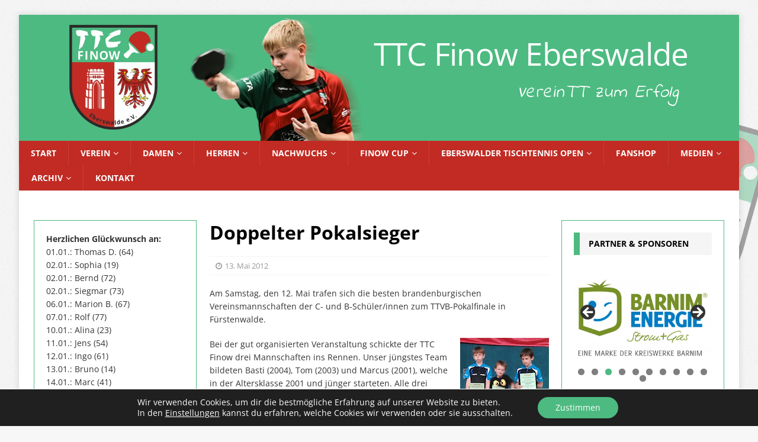

--- FILE ---
content_type: text/html; charset=UTF-8
request_url: https://www.ttc-finow.de/doppelter-pokalsieger/
body_size: 65741
content:
<!DOCTYPE html>
<html class="no-js mh-two-sb" dir="ltr" lang="de" prefix="og: https://ogp.me/ns#">
<head>
<meta charset="UTF-8">
<meta name="viewport" content="width=device-width, initial-scale=1.0">

<link rel="profile" href="http://gmpg.org/xfn/11" />
<title>Doppelter Pokalsieger - TTC Finow Eberswalde</title>
	<style>img:is([sizes="auto" i], [sizes^="auto," i]) { contain-intrinsic-size: 3000px 1500px }</style>
	
		<!-- All in One SEO 4.9.3 - aioseo.com -->
	<meta name="description" content="Am Samstag, den 12. Mai trafen sich die besten brandenburgischen Vereinsmannschaften der C- und B-Schüler/innen zum TTVB-Pokalfinale in Fürstenwalde.Bei der gut organisierten Veranstaltung schickte der TTC Finow drei Mannschaften ins Rennen. Unser jüngstes Team bildeten Basti (2004), Tom (2003) und Marcus (2001), welche in der Altersklasse 2001 und jünger starteten. Alle drei verkauften sich so" />
	<meta name="robots" content="max-image-preview:large" />
	<meta name="author" content="Johannes Gohlke"/>
	<link rel="canonical" href="https://www.ttc-finow.de/doppelter-pokalsieger/" />
	<meta name="generator" content="All in One SEO (AIOSEO) 4.9.3" />
		<meta property="og:locale" content="de_DE" />
		<meta property="og:site_name" content="TTC Finow Eberswalde - vereinTT zum Erfolg" />
		<meta property="og:type" content="article" />
		<meta property="og:title" content="Doppelter Pokalsieger - TTC Finow Eberswalde" />
		<meta property="og:description" content="Am Samstag, den 12. Mai trafen sich die besten brandenburgischen Vereinsmannschaften der C- und B-Schüler/innen zum TTVB-Pokalfinale in Fürstenwalde.Bei der gut organisierten Veranstaltung schickte der TTC Finow drei Mannschaften ins Rennen. Unser jüngstes Team bildeten Basti (2004), Tom (2003) und Marcus (2001), welche in der Altersklasse 2001 und jünger starteten. Alle drei verkauften sich so" />
		<meta property="og:url" content="https://www.ttc-finow.de/doppelter-pokalsieger/" />
		<meta property="article:published_time" content="2012-05-13T16:29:00+00:00" />
		<meta property="article:modified_time" content="2012-05-13T16:29:00+00:00" />
		<meta name="twitter:card" content="summary" />
		<meta name="twitter:title" content="Doppelter Pokalsieger - TTC Finow Eberswalde" />
		<meta name="twitter:description" content="Am Samstag, den 12. Mai trafen sich die besten brandenburgischen Vereinsmannschaften der C- und B-Schüler/innen zum TTVB-Pokalfinale in Fürstenwalde.Bei der gut organisierten Veranstaltung schickte der TTC Finow drei Mannschaften ins Rennen. Unser jüngstes Team bildeten Basti (2004), Tom (2003) und Marcus (2001), welche in der Altersklasse 2001 und jünger starteten. Alle drei verkauften sich so" />
		<script type="application/ld+json" class="aioseo-schema">
			{"@context":"https:\/\/schema.org","@graph":[{"@type":"BlogPosting","@id":"https:\/\/www.ttc-finow.de\/doppelter-pokalsieger\/#blogposting","name":"Doppelter Pokalsieger - TTC Finow Eberswalde","headline":"Doppelter Pokalsieger","author":{"@id":"https:\/\/www.ttc-finow.de\/author\/johannes\/#author"},"publisher":{"@id":"https:\/\/www.ttc-finow.de\/#organization"},"image":{"@type":"ImageObject","url":"http:\/\/3.bp.blogspot.com\/-Nix3A6XCbu4\/T6_eiptkSeI\/AAAAAAAAAIg\/eZrs3yHnHlE\/s200\/foto3.jpg","@id":"https:\/\/www.ttc-finow.de\/doppelter-pokalsieger\/#articleImage"},"datePublished":"2012-05-13T18:29:00+02:00","dateModified":"2012-05-13T18:29:00+02:00","inLanguage":"de-DE","mainEntityOfPage":{"@id":"https:\/\/www.ttc-finow.de\/doppelter-pokalsieger\/#webpage"},"isPartOf":{"@id":"https:\/\/www.ttc-finow.de\/doppelter-pokalsieger\/#webpage"},"articleSection":"Allgemein"},{"@type":"BreadcrumbList","@id":"https:\/\/www.ttc-finow.de\/doppelter-pokalsieger\/#breadcrumblist","itemListElement":[{"@type":"ListItem","@id":"https:\/\/www.ttc-finow.de#listItem","position":1,"name":"Home","item":"https:\/\/www.ttc-finow.de","nextItem":{"@type":"ListItem","@id":"https:\/\/www.ttc-finow.de\/category\/allgemein\/#listItem","name":"Allgemein"}},{"@type":"ListItem","@id":"https:\/\/www.ttc-finow.de\/category\/allgemein\/#listItem","position":2,"name":"Allgemein","item":"https:\/\/www.ttc-finow.de\/category\/allgemein\/","nextItem":{"@type":"ListItem","@id":"https:\/\/www.ttc-finow.de\/doppelter-pokalsieger\/#listItem","name":"Doppelter Pokalsieger"},"previousItem":{"@type":"ListItem","@id":"https:\/\/www.ttc-finow.de#listItem","name":"Home"}},{"@type":"ListItem","@id":"https:\/\/www.ttc-finow.de\/doppelter-pokalsieger\/#listItem","position":3,"name":"Doppelter Pokalsieger","previousItem":{"@type":"ListItem","@id":"https:\/\/www.ttc-finow.de\/category\/allgemein\/#listItem","name":"Allgemein"}}]},{"@type":"Organization","@id":"https:\/\/www.ttc-finow.de\/#organization","name":"TTC Finow Eberswalde","description":"vereinTT zum Erfolg","url":"https:\/\/www.ttc-finow.de\/"},{"@type":"Person","@id":"https:\/\/www.ttc-finow.de\/author\/johannes\/#author","url":"https:\/\/www.ttc-finow.de\/author\/johannes\/","name":"Johannes Gohlke","image":{"@type":"ImageObject","@id":"https:\/\/www.ttc-finow.de\/doppelter-pokalsieger\/#authorImage","url":"https:\/\/secure.gravatar.com\/avatar\/de361f88f67e9f9ba6e47f9d6613a21a63820eadc6b68b3ffd7c836cf8c94ea5?s=96&d=mm&r=g","width":96,"height":96,"caption":"Johannes Gohlke"}},{"@type":"WebPage","@id":"https:\/\/www.ttc-finow.de\/doppelter-pokalsieger\/#webpage","url":"https:\/\/www.ttc-finow.de\/doppelter-pokalsieger\/","name":"Doppelter Pokalsieger - TTC Finow Eberswalde","description":"Am Samstag, den 12. Mai trafen sich die besten brandenburgischen Vereinsmannschaften der C- und B-Sch\u00fcler\/innen zum TTVB-Pokalfinale in F\u00fcrstenwalde.Bei der gut organisierten Veranstaltung schickte der TTC Finow drei Mannschaften ins Rennen. Unser j\u00fcngstes Team bildeten Basti (2004), Tom (2003) und Marcus (2001), welche in der Altersklasse 2001 und j\u00fcnger starteten. Alle drei verkauften sich so","inLanguage":"de-DE","isPartOf":{"@id":"https:\/\/www.ttc-finow.de\/#website"},"breadcrumb":{"@id":"https:\/\/www.ttc-finow.de\/doppelter-pokalsieger\/#breadcrumblist"},"author":{"@id":"https:\/\/www.ttc-finow.de\/author\/johannes\/#author"},"creator":{"@id":"https:\/\/www.ttc-finow.de\/author\/johannes\/#author"},"datePublished":"2012-05-13T18:29:00+02:00","dateModified":"2012-05-13T18:29:00+02:00"},{"@type":"WebSite","@id":"https:\/\/www.ttc-finow.de\/#website","url":"https:\/\/www.ttc-finow.de\/","name":"TTC Finow Eberswalde","description":"vereinTT zum Erfolg","inLanguage":"de-DE","publisher":{"@id":"https:\/\/www.ttc-finow.de\/#organization"}}]}
		</script>
		<!-- All in One SEO -->

<link rel='dns-prefetch' href='//cdn.datatables.net' />

<link rel="alternate" type="application/rss+xml" title="TTC Finow Eberswalde &raquo; Feed" href="https://www.ttc-finow.de/feed/" />
<link rel="alternate" type="application/rss+xml" title="TTC Finow Eberswalde &raquo; Kommentar-Feed" href="https://www.ttc-finow.de/comments/feed/" />
<script type="text/javascript">
/* <![CDATA[ */
window._wpemojiSettings = {"baseUrl":"https:\/\/s.w.org\/images\/core\/emoji\/16.0.1\/72x72\/","ext":".png","svgUrl":"https:\/\/s.w.org\/images\/core\/emoji\/16.0.1\/svg\/","svgExt":".svg","source":{"concatemoji":"https:\/\/www.ttc-finow.de\/wp-includes\/js\/wp-emoji-release.min.js?ver=6.8.3"}};
/*! This file is auto-generated */
!function(s,n){var o,i,e;function c(e){try{var t={supportTests:e,timestamp:(new Date).valueOf()};sessionStorage.setItem(o,JSON.stringify(t))}catch(e){}}function p(e,t,n){e.clearRect(0,0,e.canvas.width,e.canvas.height),e.fillText(t,0,0);var t=new Uint32Array(e.getImageData(0,0,e.canvas.width,e.canvas.height).data),a=(e.clearRect(0,0,e.canvas.width,e.canvas.height),e.fillText(n,0,0),new Uint32Array(e.getImageData(0,0,e.canvas.width,e.canvas.height).data));return t.every(function(e,t){return e===a[t]})}function u(e,t){e.clearRect(0,0,e.canvas.width,e.canvas.height),e.fillText(t,0,0);for(var n=e.getImageData(16,16,1,1),a=0;a<n.data.length;a++)if(0!==n.data[a])return!1;return!0}function f(e,t,n,a){switch(t){case"flag":return n(e,"\ud83c\udff3\ufe0f\u200d\u26a7\ufe0f","\ud83c\udff3\ufe0f\u200b\u26a7\ufe0f")?!1:!n(e,"\ud83c\udde8\ud83c\uddf6","\ud83c\udde8\u200b\ud83c\uddf6")&&!n(e,"\ud83c\udff4\udb40\udc67\udb40\udc62\udb40\udc65\udb40\udc6e\udb40\udc67\udb40\udc7f","\ud83c\udff4\u200b\udb40\udc67\u200b\udb40\udc62\u200b\udb40\udc65\u200b\udb40\udc6e\u200b\udb40\udc67\u200b\udb40\udc7f");case"emoji":return!a(e,"\ud83e\udedf")}return!1}function g(e,t,n,a){var r="undefined"!=typeof WorkerGlobalScope&&self instanceof WorkerGlobalScope?new OffscreenCanvas(300,150):s.createElement("canvas"),o=r.getContext("2d",{willReadFrequently:!0}),i=(o.textBaseline="top",o.font="600 32px Arial",{});return e.forEach(function(e){i[e]=t(o,e,n,a)}),i}function t(e){var t=s.createElement("script");t.src=e,t.defer=!0,s.head.appendChild(t)}"undefined"!=typeof Promise&&(o="wpEmojiSettingsSupports",i=["flag","emoji"],n.supports={everything:!0,everythingExceptFlag:!0},e=new Promise(function(e){s.addEventListener("DOMContentLoaded",e,{once:!0})}),new Promise(function(t){var n=function(){try{var e=JSON.parse(sessionStorage.getItem(o));if("object"==typeof e&&"number"==typeof e.timestamp&&(new Date).valueOf()<e.timestamp+604800&&"object"==typeof e.supportTests)return e.supportTests}catch(e){}return null}();if(!n){if("undefined"!=typeof Worker&&"undefined"!=typeof OffscreenCanvas&&"undefined"!=typeof URL&&URL.createObjectURL&&"undefined"!=typeof Blob)try{var e="postMessage("+g.toString()+"("+[JSON.stringify(i),f.toString(),p.toString(),u.toString()].join(",")+"));",a=new Blob([e],{type:"text/javascript"}),r=new Worker(URL.createObjectURL(a),{name:"wpTestEmojiSupports"});return void(r.onmessage=function(e){c(n=e.data),r.terminate(),t(n)})}catch(e){}c(n=g(i,f,p,u))}t(n)}).then(function(e){for(var t in e)n.supports[t]=e[t],n.supports.everything=n.supports.everything&&n.supports[t],"flag"!==t&&(n.supports.everythingExceptFlag=n.supports.everythingExceptFlag&&n.supports[t]);n.supports.everythingExceptFlag=n.supports.everythingExceptFlag&&!n.supports.flag,n.DOMReady=!1,n.readyCallback=function(){n.DOMReady=!0}}).then(function(){return e}).then(function(){var e;n.supports.everything||(n.readyCallback(),(e=n.source||{}).concatemoji?t(e.concatemoji):e.wpemoji&&e.twemoji&&(t(e.twemoji),t(e.wpemoji)))}))}((window,document),window._wpemojiSettings);
/* ]]> */
</script>
<link rel='stylesheet' id='sbi_styles-css' href='https://www.ttc-finow.de/wp-content/plugins/instagram-feed/css/sbi-styles.min.css?ver=6.10.0' type='text/css' media='all' />
<style id='wp-emoji-styles-inline-css' type='text/css'>

	img.wp-smiley, img.emoji {
		display: inline !important;
		border: none !important;
		box-shadow: none !important;
		height: 1em !important;
		width: 1em !important;
		margin: 0 0.07em !important;
		vertical-align: -0.1em !important;
		background: none !important;
		padding: 0 !important;
	}
</style>
<link rel='stylesheet' id='wp-block-library-css' href='https://www.ttc-finow.de/wp-includes/css/dist/block-library/style.min.css?ver=6.8.3' type='text/css' media='all' />
<style id='classic-theme-styles-inline-css' type='text/css'>
/*! This file is auto-generated */
.wp-block-button__link{color:#fff;background-color:#32373c;border-radius:9999px;box-shadow:none;text-decoration:none;padding:calc(.667em + 2px) calc(1.333em + 2px);font-size:1.125em}.wp-block-file__button{background:#32373c;color:#fff;text-decoration:none}
</style>
<link rel='stylesheet' id='aioseo/css/src/vue/standalone/blocks/table-of-contents/global.scss-css' href='https://www.ttc-finow.de/wp-content/plugins/all-in-one-seo-pack/dist/Lite/assets/css/table-of-contents/global.e90f6d47.css?ver=4.9.3' type='text/css' media='all' />
<style id='feedzy-rss-feeds-loop-style-inline-css' type='text/css'>
.wp-block-feedzy-rss-feeds-loop{display:grid;gap:24px;grid-template-columns:repeat(1,1fr)}@media(min-width:782px){.wp-block-feedzy-rss-feeds-loop.feedzy-loop-columns-2,.wp-block-feedzy-rss-feeds-loop.feedzy-loop-columns-3,.wp-block-feedzy-rss-feeds-loop.feedzy-loop-columns-4,.wp-block-feedzy-rss-feeds-loop.feedzy-loop-columns-5{grid-template-columns:repeat(2,1fr)}}@media(min-width:960px){.wp-block-feedzy-rss-feeds-loop.feedzy-loop-columns-2{grid-template-columns:repeat(2,1fr)}.wp-block-feedzy-rss-feeds-loop.feedzy-loop-columns-3{grid-template-columns:repeat(3,1fr)}.wp-block-feedzy-rss-feeds-loop.feedzy-loop-columns-4{grid-template-columns:repeat(4,1fr)}.wp-block-feedzy-rss-feeds-loop.feedzy-loop-columns-5{grid-template-columns:repeat(5,1fr)}}.wp-block-feedzy-rss-feeds-loop .wp-block-image.is-style-rounded img{border-radius:9999px}.wp-block-feedzy-rss-feeds-loop .wp-block-image:has(:is(img:not([src]),img[src=""])){display:none}

</style>
<style id='global-styles-inline-css' type='text/css'>
:root{--wp--preset--aspect-ratio--square: 1;--wp--preset--aspect-ratio--4-3: 4/3;--wp--preset--aspect-ratio--3-4: 3/4;--wp--preset--aspect-ratio--3-2: 3/2;--wp--preset--aspect-ratio--2-3: 2/3;--wp--preset--aspect-ratio--16-9: 16/9;--wp--preset--aspect-ratio--9-16: 9/16;--wp--preset--color--black: #000000;--wp--preset--color--cyan-bluish-gray: #abb8c3;--wp--preset--color--white: #ffffff;--wp--preset--color--pale-pink: #f78da7;--wp--preset--color--vivid-red: #cf2e2e;--wp--preset--color--luminous-vivid-orange: #ff6900;--wp--preset--color--luminous-vivid-amber: #fcb900;--wp--preset--color--light-green-cyan: #7bdcb5;--wp--preset--color--vivid-green-cyan: #00d084;--wp--preset--color--pale-cyan-blue: #8ed1fc;--wp--preset--color--vivid-cyan-blue: #0693e3;--wp--preset--color--vivid-purple: #9b51e0;--wp--preset--gradient--vivid-cyan-blue-to-vivid-purple: linear-gradient(135deg,rgba(6,147,227,1) 0%,rgb(155,81,224) 100%);--wp--preset--gradient--light-green-cyan-to-vivid-green-cyan: linear-gradient(135deg,rgb(122,220,180) 0%,rgb(0,208,130) 100%);--wp--preset--gradient--luminous-vivid-amber-to-luminous-vivid-orange: linear-gradient(135deg,rgba(252,185,0,1) 0%,rgba(255,105,0,1) 100%);--wp--preset--gradient--luminous-vivid-orange-to-vivid-red: linear-gradient(135deg,rgba(255,105,0,1) 0%,rgb(207,46,46) 100%);--wp--preset--gradient--very-light-gray-to-cyan-bluish-gray: linear-gradient(135deg,rgb(238,238,238) 0%,rgb(169,184,195) 100%);--wp--preset--gradient--cool-to-warm-spectrum: linear-gradient(135deg,rgb(74,234,220) 0%,rgb(151,120,209) 20%,rgb(207,42,186) 40%,rgb(238,44,130) 60%,rgb(251,105,98) 80%,rgb(254,248,76) 100%);--wp--preset--gradient--blush-light-purple: linear-gradient(135deg,rgb(255,206,236) 0%,rgb(152,150,240) 100%);--wp--preset--gradient--blush-bordeaux: linear-gradient(135deg,rgb(254,205,165) 0%,rgb(254,45,45) 50%,rgb(107,0,62) 100%);--wp--preset--gradient--luminous-dusk: linear-gradient(135deg,rgb(255,203,112) 0%,rgb(199,81,192) 50%,rgb(65,88,208) 100%);--wp--preset--gradient--pale-ocean: linear-gradient(135deg,rgb(255,245,203) 0%,rgb(182,227,212) 50%,rgb(51,167,181) 100%);--wp--preset--gradient--electric-grass: linear-gradient(135deg,rgb(202,248,128) 0%,rgb(113,206,126) 100%);--wp--preset--gradient--midnight: linear-gradient(135deg,rgb(2,3,129) 0%,rgb(40,116,252) 100%);--wp--preset--font-size--small: 13px;--wp--preset--font-size--medium: 20px;--wp--preset--font-size--large: 36px;--wp--preset--font-size--x-large: 42px;--wp--preset--spacing--20: 0.44rem;--wp--preset--spacing--30: 0.67rem;--wp--preset--spacing--40: 1rem;--wp--preset--spacing--50: 1.5rem;--wp--preset--spacing--60: 2.25rem;--wp--preset--spacing--70: 3.38rem;--wp--preset--spacing--80: 5.06rem;--wp--preset--shadow--natural: 6px 6px 9px rgba(0, 0, 0, 0.2);--wp--preset--shadow--deep: 12px 12px 50px rgba(0, 0, 0, 0.4);--wp--preset--shadow--sharp: 6px 6px 0px rgba(0, 0, 0, 0.2);--wp--preset--shadow--outlined: 6px 6px 0px -3px rgba(255, 255, 255, 1), 6px 6px rgba(0, 0, 0, 1);--wp--preset--shadow--crisp: 6px 6px 0px rgba(0, 0, 0, 1);}:where(.is-layout-flex){gap: 0.5em;}:where(.is-layout-grid){gap: 0.5em;}body .is-layout-flex{display: flex;}.is-layout-flex{flex-wrap: wrap;align-items: center;}.is-layout-flex > :is(*, div){margin: 0;}body .is-layout-grid{display: grid;}.is-layout-grid > :is(*, div){margin: 0;}:where(.wp-block-columns.is-layout-flex){gap: 2em;}:where(.wp-block-columns.is-layout-grid){gap: 2em;}:where(.wp-block-post-template.is-layout-flex){gap: 1.25em;}:where(.wp-block-post-template.is-layout-grid){gap: 1.25em;}.has-black-color{color: var(--wp--preset--color--black) !important;}.has-cyan-bluish-gray-color{color: var(--wp--preset--color--cyan-bluish-gray) !important;}.has-white-color{color: var(--wp--preset--color--white) !important;}.has-pale-pink-color{color: var(--wp--preset--color--pale-pink) !important;}.has-vivid-red-color{color: var(--wp--preset--color--vivid-red) !important;}.has-luminous-vivid-orange-color{color: var(--wp--preset--color--luminous-vivid-orange) !important;}.has-luminous-vivid-amber-color{color: var(--wp--preset--color--luminous-vivid-amber) !important;}.has-light-green-cyan-color{color: var(--wp--preset--color--light-green-cyan) !important;}.has-vivid-green-cyan-color{color: var(--wp--preset--color--vivid-green-cyan) !important;}.has-pale-cyan-blue-color{color: var(--wp--preset--color--pale-cyan-blue) !important;}.has-vivid-cyan-blue-color{color: var(--wp--preset--color--vivid-cyan-blue) !important;}.has-vivid-purple-color{color: var(--wp--preset--color--vivid-purple) !important;}.has-black-background-color{background-color: var(--wp--preset--color--black) !important;}.has-cyan-bluish-gray-background-color{background-color: var(--wp--preset--color--cyan-bluish-gray) !important;}.has-white-background-color{background-color: var(--wp--preset--color--white) !important;}.has-pale-pink-background-color{background-color: var(--wp--preset--color--pale-pink) !important;}.has-vivid-red-background-color{background-color: var(--wp--preset--color--vivid-red) !important;}.has-luminous-vivid-orange-background-color{background-color: var(--wp--preset--color--luminous-vivid-orange) !important;}.has-luminous-vivid-amber-background-color{background-color: var(--wp--preset--color--luminous-vivid-amber) !important;}.has-light-green-cyan-background-color{background-color: var(--wp--preset--color--light-green-cyan) !important;}.has-vivid-green-cyan-background-color{background-color: var(--wp--preset--color--vivid-green-cyan) !important;}.has-pale-cyan-blue-background-color{background-color: var(--wp--preset--color--pale-cyan-blue) !important;}.has-vivid-cyan-blue-background-color{background-color: var(--wp--preset--color--vivid-cyan-blue) !important;}.has-vivid-purple-background-color{background-color: var(--wp--preset--color--vivid-purple) !important;}.has-black-border-color{border-color: var(--wp--preset--color--black) !important;}.has-cyan-bluish-gray-border-color{border-color: var(--wp--preset--color--cyan-bluish-gray) !important;}.has-white-border-color{border-color: var(--wp--preset--color--white) !important;}.has-pale-pink-border-color{border-color: var(--wp--preset--color--pale-pink) !important;}.has-vivid-red-border-color{border-color: var(--wp--preset--color--vivid-red) !important;}.has-luminous-vivid-orange-border-color{border-color: var(--wp--preset--color--luminous-vivid-orange) !important;}.has-luminous-vivid-amber-border-color{border-color: var(--wp--preset--color--luminous-vivid-amber) !important;}.has-light-green-cyan-border-color{border-color: var(--wp--preset--color--light-green-cyan) !important;}.has-vivid-green-cyan-border-color{border-color: var(--wp--preset--color--vivid-green-cyan) !important;}.has-pale-cyan-blue-border-color{border-color: var(--wp--preset--color--pale-cyan-blue) !important;}.has-vivid-cyan-blue-border-color{border-color: var(--wp--preset--color--vivid-cyan-blue) !important;}.has-vivid-purple-border-color{border-color: var(--wp--preset--color--vivid-purple) !important;}.has-vivid-cyan-blue-to-vivid-purple-gradient-background{background: var(--wp--preset--gradient--vivid-cyan-blue-to-vivid-purple) !important;}.has-light-green-cyan-to-vivid-green-cyan-gradient-background{background: var(--wp--preset--gradient--light-green-cyan-to-vivid-green-cyan) !important;}.has-luminous-vivid-amber-to-luminous-vivid-orange-gradient-background{background: var(--wp--preset--gradient--luminous-vivid-amber-to-luminous-vivid-orange) !important;}.has-luminous-vivid-orange-to-vivid-red-gradient-background{background: var(--wp--preset--gradient--luminous-vivid-orange-to-vivid-red) !important;}.has-very-light-gray-to-cyan-bluish-gray-gradient-background{background: var(--wp--preset--gradient--very-light-gray-to-cyan-bluish-gray) !important;}.has-cool-to-warm-spectrum-gradient-background{background: var(--wp--preset--gradient--cool-to-warm-spectrum) !important;}.has-blush-light-purple-gradient-background{background: var(--wp--preset--gradient--blush-light-purple) !important;}.has-blush-bordeaux-gradient-background{background: var(--wp--preset--gradient--blush-bordeaux) !important;}.has-luminous-dusk-gradient-background{background: var(--wp--preset--gradient--luminous-dusk) !important;}.has-pale-ocean-gradient-background{background: var(--wp--preset--gradient--pale-ocean) !important;}.has-electric-grass-gradient-background{background: var(--wp--preset--gradient--electric-grass) !important;}.has-midnight-gradient-background{background: var(--wp--preset--gradient--midnight) !important;}.has-small-font-size{font-size: var(--wp--preset--font-size--small) !important;}.has-medium-font-size{font-size: var(--wp--preset--font-size--medium) !important;}.has-large-font-size{font-size: var(--wp--preset--font-size--large) !important;}.has-x-large-font-size{font-size: var(--wp--preset--font-size--x-large) !important;}
:where(.wp-block-post-template.is-layout-flex){gap: 1.25em;}:where(.wp-block-post-template.is-layout-grid){gap: 1.25em;}
:where(.wp-block-columns.is-layout-flex){gap: 2em;}:where(.wp-block-columns.is-layout-grid){gap: 2em;}
:root :where(.wp-block-pullquote){font-size: 1.5em;line-height: 1.6;}
</style>
<link rel='stylesheet' id='pb-accordion-blocks-style-css' href='https://www.ttc-finow.de/wp-content/plugins/accordion-blocks/build/index.css?ver=1.5.0' type='text/css' media='all' />
<link rel='stylesheet' id='contact-form-7-css' href='https://www.ttc-finow.de/wp-content/plugins/contact-form-7/includes/css/styles.css?ver=6.1' type='text/css' media='all' />
<link rel='stylesheet' id='ecl-cont-bootstrap-css' href='https://www.ttc-finow.de/wp-content/plugins/counter-ecl/css/bootstrap.min.css?ver=6.8.3' type='text/css' media='all' />
<link rel='stylesheet' id='ecl-cont-bootstrap-theme-css' href='https://www.ttc-finow.de/wp-content/plugins/counter-ecl/css/bootstrap-theme.min.css?ver=6.8.3' type='text/css' media='all' />
<link rel='stylesheet' id='ecl-cont-css-css' href='https://www.ttc-finow.de/wp-content/plugins/counter-ecl/css/counter-ecl.css?ver=6.8.3' type='text/css' media='all' />
<link rel='stylesheet' id='eeb-css-frontend-css' href='https://www.ttc-finow.de/wp-content/plugins/email-encoder-bundle/core/includes/assets/css/style.css?ver=240615-141850' type='text/css' media='all' />
<link rel='stylesheet' id='essential-grid-plugin-settings-css' href='https://www.ttc-finow.de/wp-content/plugins/essential-grid/public/assets/css/settings.css?ver=2.3.6' type='text/css' media='all' />
<link rel='stylesheet' id='tp-fontello-css' href='https://www.ttc-finow.de/wp-content/plugins/essential-grid/public/assets/font/fontello/css/fontello.css?ver=2.3.6' type='text/css' media='all' />
<link rel='stylesheet' id='responsive-lightbox-prettyphoto-css' href='https://www.ttc-finow.de/wp-content/plugins/responsive-lightbox/assets/prettyphoto/prettyPhoto.min.css?ver=3.1.6' type='text/css' media='all' />
<link rel='stylesheet' id='cff-css' href='https://www.ttc-finow.de/wp-content/plugins/custom-facebook-feed/assets/css/cff-style.min.css?ver=4.3.3' type='text/css' media='all' />
<link rel='stylesheet' id='sb-font-awesome-css' href='https://www.ttc-finow.de/wp-content/plugins/custom-facebook-feed/assets/css/font-awesome.min.css?ver=4.7.0' type='text/css' media='all' />
<link rel='stylesheet' id='mh-magazine-css' href='https://www.ttc-finow.de/wp-content/themes/mh-magazine/style.css?ver=3.9.5' type='text/css' media='all' />
<link rel='stylesheet' id='mh-font-awesome-css' href='https://www.ttc-finow.de/wp-content/themes/mh-magazine/includes/font-awesome.min.css' type='text/css' media='all' />
<link rel='stylesheet' id='mh-google-fonts-css' href='//www.ttc-finow.de/wp-content/uploads/omgf/mh-google-fonts/mh-google-fonts.css?ver=1666442172' type='text/css' media='all' />
<link rel='stylesheet' id='datatables-css-css' href='https://cdn.datatables.net/1.13.6/css/jquery.dataTables.min.css?ver=6.8.3' type='text/css' media='all' />
<link rel='stylesheet' id='cf7cf-style-css' href='https://www.ttc-finow.de/wp-content/plugins/cf7-conditional-fields/style.css?ver=2.5.11' type='text/css' media='all' />
<link rel='stylesheet' id='__EPYT__style-css' href='https://www.ttc-finow.de/wp-content/plugins/youtube-embed-plus/styles/ytprefs.min.css?ver=14.2.2' type='text/css' media='all' />
<style id='__EPYT__style-inline-css' type='text/css'>

                .epyt-gallery-thumb {
                        width: 33.333%;
                }
                
</style>
<link rel='stylesheet' id='moove_gdpr_frontend-css' href='https://www.ttc-finow.de/wp-content/plugins/gdpr-cookie-compliance/dist/styles/gdpr-main-nf.css?ver=4.16.1' type='text/css' media='all' />
<style id='moove_gdpr_frontend-inline-css' type='text/css'>
				#moove_gdpr_cookie_modal .moove-gdpr-modal-content .moove-gdpr-tab-main h3.tab-title, 
				#moove_gdpr_cookie_modal .moove-gdpr-modal-content .moove-gdpr-tab-main span.tab-title,
				#moove_gdpr_cookie_modal .moove-gdpr-modal-content .moove-gdpr-modal-left-content #moove-gdpr-menu li a, 
				#moove_gdpr_cookie_modal .moove-gdpr-modal-content .moove-gdpr-modal-left-content #moove-gdpr-menu li button,
				#moove_gdpr_cookie_modal .moove-gdpr-modal-content .moove-gdpr-modal-left-content .moove-gdpr-branding-cnt a,
				#moove_gdpr_cookie_modal .moove-gdpr-modal-content .moove-gdpr-modal-footer-content .moove-gdpr-button-holder a.mgbutton, 
				#moove_gdpr_cookie_modal .moove-gdpr-modal-content .moove-gdpr-modal-footer-content .moove-gdpr-button-holder button.mgbutton,
				#moove_gdpr_cookie_modal .cookie-switch .cookie-slider:after, 
				#moove_gdpr_cookie_modal .cookie-switch .slider:after, 
				#moove_gdpr_cookie_modal .switch .cookie-slider:after, 
				#moove_gdpr_cookie_modal .switch .slider:after,
				#moove_gdpr_cookie_info_bar .moove-gdpr-info-bar-container .moove-gdpr-info-bar-content p, 
				#moove_gdpr_cookie_info_bar .moove-gdpr-info-bar-container .moove-gdpr-info-bar-content p a,
				#moove_gdpr_cookie_info_bar .moove-gdpr-info-bar-container .moove-gdpr-info-bar-content a.mgbutton, 
				#moove_gdpr_cookie_info_bar .moove-gdpr-info-bar-container .moove-gdpr-info-bar-content button.mgbutton,
				#moove_gdpr_cookie_modal .moove-gdpr-modal-content .moove-gdpr-tab-main .moove-gdpr-tab-main-content h1, 
				#moove_gdpr_cookie_modal .moove-gdpr-modal-content .moove-gdpr-tab-main .moove-gdpr-tab-main-content h2, 
				#moove_gdpr_cookie_modal .moove-gdpr-modal-content .moove-gdpr-tab-main .moove-gdpr-tab-main-content h3, 
				#moove_gdpr_cookie_modal .moove-gdpr-modal-content .moove-gdpr-tab-main .moove-gdpr-tab-main-content h4, 
				#moove_gdpr_cookie_modal .moove-gdpr-modal-content .moove-gdpr-tab-main .moove-gdpr-tab-main-content h5, 
				#moove_gdpr_cookie_modal .moove-gdpr-modal-content .moove-gdpr-tab-main .moove-gdpr-tab-main-content h6,
				#moove_gdpr_cookie_modal .moove-gdpr-modal-content.moove_gdpr_modal_theme_v2 .moove-gdpr-modal-title .tab-title,
				#moove_gdpr_cookie_modal .moove-gdpr-modal-content.moove_gdpr_modal_theme_v2 .moove-gdpr-tab-main h3.tab-title, 
				#moove_gdpr_cookie_modal .moove-gdpr-modal-content.moove_gdpr_modal_theme_v2 .moove-gdpr-tab-main span.tab-title,
				#moove_gdpr_cookie_modal .moove-gdpr-modal-content.moove_gdpr_modal_theme_v2 .moove-gdpr-branding-cnt a {
				 	font-weight: inherit				}
			#moove_gdpr_cookie_modal,#moove_gdpr_cookie_info_bar,.gdpr_cookie_settings_shortcode_content{font-family:inherit}#moove_gdpr_save_popup_settings_button{background-color:#373737;color:#fff}#moove_gdpr_save_popup_settings_button:hover{background-color:#000}#moove_gdpr_cookie_info_bar .moove-gdpr-info-bar-container .moove-gdpr-info-bar-content a.mgbutton,#moove_gdpr_cookie_info_bar .moove-gdpr-info-bar-container .moove-gdpr-info-bar-content button.mgbutton{background-color:#4dba81}#moove_gdpr_cookie_modal .moove-gdpr-modal-content .moove-gdpr-modal-footer-content .moove-gdpr-button-holder a.mgbutton,#moove_gdpr_cookie_modal .moove-gdpr-modal-content .moove-gdpr-modal-footer-content .moove-gdpr-button-holder button.mgbutton,.gdpr_cookie_settings_shortcode_content .gdpr-shr-button.button-green{background-color:#4dba81;border-color:#4dba81}#moove_gdpr_cookie_modal .moove-gdpr-modal-content .moove-gdpr-modal-footer-content .moove-gdpr-button-holder a.mgbutton:hover,#moove_gdpr_cookie_modal .moove-gdpr-modal-content .moove-gdpr-modal-footer-content .moove-gdpr-button-holder button.mgbutton:hover,.gdpr_cookie_settings_shortcode_content .gdpr-shr-button.button-green:hover{background-color:#fff;color:#4dba81}#moove_gdpr_cookie_modal .moove-gdpr-modal-content .moove-gdpr-modal-close i,#moove_gdpr_cookie_modal .moove-gdpr-modal-content .moove-gdpr-modal-close span.gdpr-icon{background-color:#4dba81;border:1px solid #4dba81}#moove_gdpr_cookie_info_bar span.change-settings-button.focus-g,#moove_gdpr_cookie_info_bar span.change-settings-button:focus,#moove_gdpr_cookie_info_bar button.change-settings-button.focus-g,#moove_gdpr_cookie_info_bar button.change-settings-button:focus{-webkit-box-shadow:0 0 1px 3px #4dba81;-moz-box-shadow:0 0 1px 3px #4dba81;box-shadow:0 0 1px 3px #4dba81}#moove_gdpr_cookie_modal .moove-gdpr-modal-content .moove-gdpr-modal-close i:hover,#moove_gdpr_cookie_modal .moove-gdpr-modal-content .moove-gdpr-modal-close span.gdpr-icon:hover,#moove_gdpr_cookie_info_bar span[data-href]>u.change-settings-button{color:#4dba81}#moove_gdpr_cookie_modal .moove-gdpr-modal-content .moove-gdpr-modal-left-content #moove-gdpr-menu li.menu-item-selected a span.gdpr-icon,#moove_gdpr_cookie_modal .moove-gdpr-modal-content .moove-gdpr-modal-left-content #moove-gdpr-menu li.menu-item-selected button span.gdpr-icon{color:inherit}#moove_gdpr_cookie_modal .moove-gdpr-modal-content .moove-gdpr-modal-left-content #moove-gdpr-menu li a span.gdpr-icon,#moove_gdpr_cookie_modal .moove-gdpr-modal-content .moove-gdpr-modal-left-content #moove-gdpr-menu li button span.gdpr-icon{color:inherit}#moove_gdpr_cookie_modal .gdpr-acc-link{line-height:0;font-size:0;color:transparent;position:absolute}#moove_gdpr_cookie_modal .moove-gdpr-modal-content .moove-gdpr-modal-close:hover i,#moove_gdpr_cookie_modal .moove-gdpr-modal-content .moove-gdpr-modal-left-content #moove-gdpr-menu li a,#moove_gdpr_cookie_modal .moove-gdpr-modal-content .moove-gdpr-modal-left-content #moove-gdpr-menu li button,#moove_gdpr_cookie_modal .moove-gdpr-modal-content .moove-gdpr-modal-left-content #moove-gdpr-menu li button i,#moove_gdpr_cookie_modal .moove-gdpr-modal-content .moove-gdpr-modal-left-content #moove-gdpr-menu li a i,#moove_gdpr_cookie_modal .moove-gdpr-modal-content .moove-gdpr-tab-main .moove-gdpr-tab-main-content a:hover,#moove_gdpr_cookie_info_bar.moove-gdpr-dark-scheme .moove-gdpr-info-bar-container .moove-gdpr-info-bar-content a.mgbutton:hover,#moove_gdpr_cookie_info_bar.moove-gdpr-dark-scheme .moove-gdpr-info-bar-container .moove-gdpr-info-bar-content button.mgbutton:hover,#moove_gdpr_cookie_info_bar.moove-gdpr-dark-scheme .moove-gdpr-info-bar-container .moove-gdpr-info-bar-content a:hover,#moove_gdpr_cookie_info_bar.moove-gdpr-dark-scheme .moove-gdpr-info-bar-container .moove-gdpr-info-bar-content button:hover,#moove_gdpr_cookie_info_bar.moove-gdpr-dark-scheme .moove-gdpr-info-bar-container .moove-gdpr-info-bar-content span.change-settings-button:hover,#moove_gdpr_cookie_info_bar.moove-gdpr-dark-scheme .moove-gdpr-info-bar-container .moove-gdpr-info-bar-content button.change-settings-button:hover,#moove_gdpr_cookie_info_bar.moove-gdpr-dark-scheme .moove-gdpr-info-bar-container .moove-gdpr-info-bar-content u.change-settings-button:hover,#moove_gdpr_cookie_info_bar span[data-href]>u.change-settings-button,#moove_gdpr_cookie_info_bar.moove-gdpr-dark-scheme .moove-gdpr-info-bar-container .moove-gdpr-info-bar-content a.mgbutton.focus-g,#moove_gdpr_cookie_info_bar.moove-gdpr-dark-scheme .moove-gdpr-info-bar-container .moove-gdpr-info-bar-content button.mgbutton.focus-g,#moove_gdpr_cookie_info_bar.moove-gdpr-dark-scheme .moove-gdpr-info-bar-container .moove-gdpr-info-bar-content a.focus-g,#moove_gdpr_cookie_info_bar.moove-gdpr-dark-scheme .moove-gdpr-info-bar-container .moove-gdpr-info-bar-content button.focus-g,#moove_gdpr_cookie_info_bar.moove-gdpr-dark-scheme .moove-gdpr-info-bar-container .moove-gdpr-info-bar-content a.mgbutton:focus,#moove_gdpr_cookie_info_bar.moove-gdpr-dark-scheme .moove-gdpr-info-bar-container .moove-gdpr-info-bar-content button.mgbutton:focus,#moove_gdpr_cookie_info_bar.moove-gdpr-dark-scheme .moove-gdpr-info-bar-container .moove-gdpr-info-bar-content a:focus,#moove_gdpr_cookie_info_bar.moove-gdpr-dark-scheme .moove-gdpr-info-bar-container .moove-gdpr-info-bar-content button:focus,#moove_gdpr_cookie_info_bar.moove-gdpr-dark-scheme .moove-gdpr-info-bar-container .moove-gdpr-info-bar-content span.change-settings-button.focus-g,span.change-settings-button:focus,button.change-settings-button.focus-g,button.change-settings-button:focus,#moove_gdpr_cookie_info_bar.moove-gdpr-dark-scheme .moove-gdpr-info-bar-container .moove-gdpr-info-bar-content u.change-settings-button.focus-g,#moove_gdpr_cookie_info_bar.moove-gdpr-dark-scheme .moove-gdpr-info-bar-container .moove-gdpr-info-bar-content u.change-settings-button:focus{color:#4dba81}#moove_gdpr_cookie_modal .moove-gdpr-branding.focus-g span,#moove_gdpr_cookie_modal .moove-gdpr-modal-content .moove-gdpr-tab-main a.focus-g{color:#4dba81}#moove_gdpr_cookie_modal.gdpr_lightbox-hide{display:none}
</style>
<script type="text/javascript" async src="https://www.ttc-finow.de/wp-content/plugins/burst-statistics/helpers/timeme/timeme.min.js?ver=1751899827" id="burst-timeme-js"></script>
<script type="text/javascript" id="burst-js-extra">
/* <![CDATA[ */
var burst = {"tracking":{"isInitialHit":true,"lastUpdateTimestamp":0,"beacon_url":"https:\/\/www.ttc-finow.de\/wp-content\/plugins\/burst-statistics\/endpoint.php"},"options":{"cookieless":1,"pageUrl":"https:\/\/www.ttc-finow.de\/doppelter-pokalsieger\/","beacon_enabled":1,"do_not_track":0,"enable_turbo_mode":0,"track_url_change":0,"cookie_retention_days":30},"goals":{"completed":[],"scriptUrl":"https:\/\/www.ttc-finow.de\/wp-content\/plugins\/burst-statistics\/\/assets\/js\/build\/burst-goals.js?v=1751899827","active":[{"ID":"1","title":"Standard-Ziel","type":"clicks","status":"active","server_side":"0","url":"*","conversion_metric":"visitors","date_created":"1718212961","date_start":"1718213088","date_end":"0","attribute":"class","attribute_value":"","hook":"","selector":""}]},"cache":{"uid":null,"fingerprint":null,"isUserAgent":null,"isDoNotTrack":null,"useCookies":null}};
/* ]]> */
</script>
<script type="text/javascript" async src="https://www.ttc-finow.de/wp-content/plugins/burst-statistics/assets/js/build/burst-cookieless.min.js?ver=1751899827" id="burst-js"></script>
<script type="text/javascript" src="https://www.ttc-finow.de/wp-includes/js/jquery/jquery.min.js?ver=3.7.1" id="jquery-core-js"></script>
<script type="text/javascript" src="https://www.ttc-finow.de/wp-includes/js/jquery/jquery-migrate.min.js?ver=3.4.1" id="jquery-migrate-js"></script>
<script type="text/javascript" src="https://www.ttc-finow.de/wp-content/plugins/email-encoder-bundle/core/includes/assets/js/custom.js?ver=240615-141850" id="eeb-js-frontend-js"></script>
<script type="text/javascript" src="https://www.ttc-finow.de/wp-content/plugins/responsive-lightbox/assets/prettyphoto/jquery.prettyPhoto.min.js?ver=3.1.6" id="responsive-lightbox-prettyphoto-js"></script>
<script type="text/javascript" src="https://www.ttc-finow.de/wp-includes/js/underscore.min.js?ver=1.13.7" id="underscore-js"></script>
<script type="text/javascript" src="https://www.ttc-finow.de/wp-content/plugins/responsive-lightbox/assets/infinitescroll/infinite-scroll.pkgd.min.js?ver=4.0.1" id="responsive-lightbox-infinite-scroll-js"></script>
<script type="text/javascript" id="responsive-lightbox-js-before">
/* <![CDATA[ */
var rlArgs = {"script":"prettyphoto","selector":"lightbox","customEvents":"","activeGalleries":true,"animationSpeed":"normal","slideshow":false,"slideshowDelay":5000,"slideshowAutoplay":false,"opacity":"0.75","showTitle":true,"allowResize":true,"allowExpand":true,"width":1080,"height":720,"separator":"\/","theme":"pp_default","horizontalPadding":20,"hideFlash":false,"wmode":"opaque","videoAutoplay":true,"modal":false,"deeplinking":false,"overlayGallery":true,"keyboardShortcuts":true,"social":false,"woocommerce_gallery":false,"ajaxurl":"https:\/\/www.ttc-finow.de\/wp-admin\/admin-ajax.php","nonce":"088ffcb488","preview":false,"postId":1082,"scriptExtension":false};
/* ]]> */
</script>
<script type="text/javascript" src="https://www.ttc-finow.de/wp-content/plugins/responsive-lightbox/js/front.js?ver=2.5.4" id="responsive-lightbox-js"></script>
<script type="text/javascript" src="https://www.ttc-finow.de/wp-content/themes/mh-magazine/js/scripts.js?ver=3.9.5" id="mh-scripts-js"></script>
<script type="text/javascript" id="__ytprefs__-js-extra">
/* <![CDATA[ */
var _EPYT_ = {"ajaxurl":"https:\/\/www.ttc-finow.de\/wp-admin\/admin-ajax.php","security":"b7fd30ec04","gallery_scrolloffset":"20","eppathtoscripts":"https:\/\/www.ttc-finow.de\/wp-content\/plugins\/youtube-embed-plus\/scripts\/","eppath":"https:\/\/www.ttc-finow.de\/wp-content\/plugins\/youtube-embed-plus\/","epresponsiveselector":"[\"iframe.__youtube_prefs_widget__\"]","epdovol":"1","version":"14.2.2","evselector":"iframe.__youtube_prefs__[src], iframe[src*=\"youtube.com\/embed\/\"], iframe[src*=\"youtube-nocookie.com\/embed\/\"]","ajax_compat":"","maxres_facade":"eager","ytapi_load":"light","pause_others":"","stopMobileBuffer":"1","facade_mode":"","not_live_on_channel":""};
/* ]]> */
</script>
<script type="text/javascript" src="https://www.ttc-finow.de/wp-content/plugins/youtube-embed-plus/scripts/ytprefs.min.js?ver=14.2.2" id="__ytprefs__-js"></script>
<link rel="https://api.w.org/" href="https://www.ttc-finow.de/wp-json/" /><link rel="alternate" title="JSON" type="application/json" href="https://www.ttc-finow.de/wp-json/wp/v2/posts/1082" /><link rel="EditURI" type="application/rsd+xml" title="RSD" href="https://www.ttc-finow.de/xmlrpc.php?rsd" />
<meta name="generator" content="WordPress 6.8.3" />
<link rel='shortlink' href='https://www.ttc-finow.de/?p=1082' />
<link rel="alternate" title="oEmbed (JSON)" type="application/json+oembed" href="https://www.ttc-finow.de/wp-json/oembed/1.0/embed?url=https%3A%2F%2Fwww.ttc-finow.de%2Fdoppelter-pokalsieger%2F" />
<link rel="alternate" title="oEmbed (XML)" type="text/xml+oembed" href="https://www.ttc-finow.de/wp-json/oembed/1.0/embed?url=https%3A%2F%2Fwww.ttc-finow.de%2Fdoppelter-pokalsieger%2F&#038;format=xml" />
<style type="text/css">
.feedzy-rss-link-icon:after {
	content: url("https://www.ttc-finow.de/wp-content/plugins/feedzy-rss-feeds/img/external-link.png");
	margin-left: 3px;
}
</style>
				<script>
			document.documentElement.className = document.documentElement.className.replace('no-js', 'js');
		</script>
				<style>
			.no-js img.lazyload {
				display: none;
			}

			figure.wp-block-image img.lazyloading {
				min-width: 150px;
			}

			.lazyload,
			.lazyloading {
				--smush-placeholder-width: 100px;
				--smush-placeholder-aspect-ratio: 1/1;
				width: var(--smush-placeholder-width) !important;
				aspect-ratio: var(--smush-placeholder-aspect-ratio) !important;
			}

						.lazyload, .lazyloading {
				opacity: 0;
			}

			.lazyloaded {
				opacity: 1;
				transition: opacity 400ms;
				transition-delay: 0ms;
			}

					</style>
		<style type="text/css">
.mh-navigation li:hover, .mh-navigation ul li:hover > ul, .mh-main-nav-wrap, .mh-main-nav, .mh-social-nav li a:hover, .entry-tags li, .mh-slider-caption, .mh-widget-layout8 .mh-widget-title .mh-footer-widget-title-inner, .mh-widget-col-1 .mh-slider-caption, .mh-widget-col-1 .mh-posts-lineup-caption, .mh-carousel-layout1, .mh-spotlight-widget, .mh-social-widget li a, .mh-author-bio-widget, .mh-footer-widget .mh-tab-comment-excerpt, .mh-nip-item:hover .mh-nip-overlay, .mh-widget .tagcloud a, .mh-footer-widget .tagcloud a, .mh-footer, .mh-copyright-wrap, input[type=submit]:hover, #infinite-handle span:hover { background: #c12b23; }
.mh-extra-nav-bg { background: rgba(193, 43, 35, 0.2); }
.mh-slider-caption, .mh-posts-stacked-title, .mh-posts-lineup-caption { background: #c12b23; background: rgba(193, 43, 35, 0.8); }
@media screen and (max-width: 900px) { #mh-mobile .mh-slider-caption, #mh-mobile .mh-posts-lineup-caption { background: rgba(193, 43, 35, 1); } }
.slicknav_menu, .slicknav_nav ul, #mh-mobile .mh-footer-widget .mh-posts-stacked-overlay { border-color: #c12b23; }
.mh-copyright, .mh-copyright a { color: #fff; }
.mh-widget-layout4 .mh-widget-title { background: #4dba81; background: rgba(77, 186, 129, 0.6); }
.mh-preheader, .mh-wide-layout .mh-subheader, .mh-ticker-title, .mh-main-nav li:hover, .mh-footer-nav, .slicknav_menu, .slicknav_btn, .slicknav_nav .slicknav_item:hover, .slicknav_nav a:hover, .mh-back-to-top, .mh-subheading, .entry-tags .fa, .entry-tags li:hover, .mh-widget-layout2 .mh-widget-title, .mh-widget-layout4 .mh-widget-title-inner, .mh-widget-layout4 .mh-footer-widget-title, .mh-widget-layout5 .mh-widget-title-inner, .mh-widget-layout6 .mh-widget-title, #mh-mobile .flex-control-paging li a.flex-active, .mh-image-caption, .mh-carousel-layout1 .mh-carousel-caption, .mh-tab-button.active, .mh-tab-button.active:hover, .mh-footer-widget .mh-tab-button.active, .mh-social-widget li:hover a, .mh-footer-widget .mh-social-widget li a, .mh-footer-widget .mh-author-bio-widget, .tagcloud a:hover, .mh-widget .tagcloud a:hover, .mh-footer-widget .tagcloud a:hover, .mh-posts-stacked-item .mh-meta, .page-numbers:hover, .mh-loop-pagination .current, .mh-comments-pagination .current, .pagelink, a:hover .pagelink, input[type=submit], #infinite-handle span { background: #4dba81; }
.mh-main-nav-wrap .slicknav_nav ul, blockquote, .mh-widget-layout1 .mh-widget-title, .mh-widget-layout3 .mh-widget-title, .mh-widget-layout5 .mh-widget-title, .mh-widget-layout8 .mh-widget-title:after, #mh-mobile .mh-slider-caption, .mh-carousel-layout1, .mh-spotlight-widget, .mh-author-bio-widget, .mh-author-bio-title, .mh-author-bio-image-frame, .mh-video-widget, .mh-tab-buttons, textarea:hover, input[type=text]:hover, input[type=email]:hover, input[type=tel]:hover, input[type=url]:hover { border-color: #4dba81; }
.mh-header-tagline, .mh-dropcap, .mh-carousel-layout1 .flex-direction-nav a, .mh-carousel-layout2 .mh-carousel-caption, .mh-posts-digest-small-category, .mh-posts-lineup-more, .bypostauthor .fn:after, .mh-comment-list .comment-reply-link:before, #respond #cancel-comment-reply-link:before { color: #4dba81; }
.entry-content a { color: #c12b23; }
a:hover, .entry-content a:hover, #respond a:hover, #respond #cancel-comment-reply-link:hover, #respond .logged-in-as a:hover, .mh-comment-list .comment-meta a:hover, .mh-ping-list .mh-ping-item a:hover, .mh-meta a:hover, .mh-breadcrumb a:hover, .mh-tabbed-widget a:hover { color: #c12b23; }
</style>
<!--[if lt IE 9]>
<script src="https://www.ttc-finow.de/wp-content/themes/mh-magazine/js/css3-mediaqueries.js"></script>
<![endif]-->
<style>
        table.cfdb7-turniertabelle thead th {
            white-space: nowrap;
        }
        table.cfdb7-turniertabelle td:nth-child(1),
        table.cfdb7-turniertabelle th:nth-child(1),
        table.cfdb7-turniertabelle td:nth-child(4),
        table.cfdb7-turniertabelle th:nth-child(4) {
            width: 1%;
            white-space: nowrap;
        }
        table.cfdb7-turniertabelle .dataTables_empty {
            text-align: center;
            font-style: italic;
            padding: 1em;
        }
    </style><style type="text/css" id="custom-background-css">
body.custom-background { background-image: url("https://ttc-finow.de/wp-content/uploads/2020/06/finow-bg-1.jpg"); background-position: left top; background-size: cover; background-repeat: no-repeat; background-attachment: fixed; }
</style>
	<meta name="generator" content="Powered by Slider Revolution 6.6.8 - responsive, Mobile-Friendly Slider Plugin for WordPress with comfortable drag and drop interface." />
<link rel="icon" href="https://www.ttc-finow.de/wp-content/uploads/2020/06/cropped-Logo-TTC-Finow-32x32.png" sizes="32x32" />
<link rel="icon" href="https://www.ttc-finow.de/wp-content/uploads/2020/06/cropped-Logo-TTC-Finow-192x192.png" sizes="192x192" />
<link rel="apple-touch-icon" href="https://www.ttc-finow.de/wp-content/uploads/2020/06/cropped-Logo-TTC-Finow-180x180.png" />
<meta name="msapplication-TileImage" content="https://www.ttc-finow.de/wp-content/uploads/2020/06/cropped-Logo-TTC-Finow-270x270.png" />
<script>function setREVStartSize(e){
			//window.requestAnimationFrame(function() {
				window.RSIW = window.RSIW===undefined ? window.innerWidth : window.RSIW;
				window.RSIH = window.RSIH===undefined ? window.innerHeight : window.RSIH;
				try {
					var pw = document.getElementById(e.c).parentNode.offsetWidth,
						newh;
					pw = pw===0 || isNaN(pw) || (e.l=="fullwidth" || e.layout=="fullwidth") ? window.RSIW : pw;
					e.tabw = e.tabw===undefined ? 0 : parseInt(e.tabw);
					e.thumbw = e.thumbw===undefined ? 0 : parseInt(e.thumbw);
					e.tabh = e.tabh===undefined ? 0 : parseInt(e.tabh);
					e.thumbh = e.thumbh===undefined ? 0 : parseInt(e.thumbh);
					e.tabhide = e.tabhide===undefined ? 0 : parseInt(e.tabhide);
					e.thumbhide = e.thumbhide===undefined ? 0 : parseInt(e.thumbhide);
					e.mh = e.mh===undefined || e.mh=="" || e.mh==="auto" ? 0 : parseInt(e.mh,0);
					if(e.layout==="fullscreen" || e.l==="fullscreen")
						newh = Math.max(e.mh,window.RSIH);
					else{
						e.gw = Array.isArray(e.gw) ? e.gw : [e.gw];
						for (var i in e.rl) if (e.gw[i]===undefined || e.gw[i]===0) e.gw[i] = e.gw[i-1];
						e.gh = e.el===undefined || e.el==="" || (Array.isArray(e.el) && e.el.length==0)? e.gh : e.el;
						e.gh = Array.isArray(e.gh) ? e.gh : [e.gh];
						for (var i in e.rl) if (e.gh[i]===undefined || e.gh[i]===0) e.gh[i] = e.gh[i-1];
											
						var nl = new Array(e.rl.length),
							ix = 0,
							sl;
						e.tabw = e.tabhide>=pw ? 0 : e.tabw;
						e.thumbw = e.thumbhide>=pw ? 0 : e.thumbw;
						e.tabh = e.tabhide>=pw ? 0 : e.tabh;
						e.thumbh = e.thumbhide>=pw ? 0 : e.thumbh;
						for (var i in e.rl) nl[i] = e.rl[i]<window.RSIW ? 0 : e.rl[i];
						sl = nl[0];
						for (var i in nl) if (sl>nl[i] && nl[i]>0) { sl = nl[i]; ix=i;}
						var m = pw>(e.gw[ix]+e.tabw+e.thumbw) ? 1 : (pw-(e.tabw+e.thumbw)) / (e.gw[ix]);
						newh =  (e.gh[ix] * m) + (e.tabh + e.thumbh);
					}
					var el = document.getElementById(e.c);
					if (el!==null && el) el.style.height = newh+"px";
					el = document.getElementById(e.c+"_wrapper");
					if (el!==null && el) {
						el.style.height = newh+"px";
						el.style.display = "block";
					}
				} catch(e){
					console.log("Failure at Presize of Slider:" + e)
				}
			//});
		  };</script>
		<style type="text/css" id="wp-custom-css">
			

.page-header {
  margin: 20px 0 10px;
}



.page-header {
  margin: 20px 0 10px;
}

.mh-wrapper {
	padding-top: 50px;
}



.widget_media_image{
	text-align: center;
}

.widget_media_image h4{
	text-align: left;
}

.mh-widget {
	border: solid 1px #4dba81;
	box-sizing: border-box;
	padding: 20px;
	
}

.mh-widget ul {
	padding: 25px;

}

.mh-widget .gallery-item {
	margin: 20px !important;
}

.wp-block-pb-accordion-item {
	margin-bottom: 10px;
		background-color: #f5f5f5;
}

.c-accordion__title {
	padding: 10px !important;
	margin-bottom: 10px;
}

.wp-block-pb-accordion-item h2, .c-accordion__content, .wp-block-pb-accordion-item ::after {
	padding: 5px;
	margin-bottom: 0px;
}

.wp-block-pb-accordion-item ::after {
	font-weight: bold;
}


.wp-block-buttons a {
	 font-size: 20px !important;
	color: #fff !important;
	text-decoration: none;
	padding: 10px 15px 10px 15px;
	text-transform: uppercase;
	transition: all 0.1s linear;
	display: inline-block;
	width: auto !important;
	font-weight: 700;
}

.wp-block-buttons a:hover {
	color: #fff !important;
	text-decoration: none;
	background-color: #c12b23 !important;
}

.mh-posts-list-thumb img{
	transition: all .2s ease-in-out; 
}

.mh-posts-list-thumb img:hover {
	transform: scale(1.1);
}
	

.wpcf7-form h3 {
	margin-top: 25px !important;
	margin-bottom: 15px !important;
	color: #a94442;
}


.wpcf7-form p {
  margin-bottom: 0px;
}

input {
	font-size: 16px;
	width: 100%;
	
}

.wpcf7-list-item {
  padding: 0px !important;
	accent-color: #4dba81;
	margin-left: 0%;
	border-radius: 3px;
}

.eine_spalte .wpcf7-list-item {
  width: 100%;
	display: inline-block;
    margin-right: 2%;
	margin-bottom: 2%;

}

.zwei_spalten .spalte, .eine_spalte .spalte {
  margin-right: 2%;
	margin-bottom: 2%;
margin-left: 0%;
  width: 47%;
	display: inline-block;
}

.checkbox-text {
	padding-top: 5px;
	padding-bottom: 5px;
	width: 100%;
}

.wpcf7-form p, .wpcf7-list-item, .textzusatz {
	width: auto;
	display: inline-block;
}

.textzusatz {
	margin-left: 5px;
}

.wpcf7-text {
	width: 100% !important;
}

select {
	border: 1px solid rgba(0, 0, 0, 0.1);
vertical-align: middle;
background: #f5f5f5;
-webkit-transition: all 0.25s ease-in-out;
-moz-transition: all 0.25s ease-in-out;
transition: all 0.25s ease-in-out;
}


input[type="checkbox"], input[type="radio"] {
	width: 16px;
	height: 16px;
	margin-top: -2px !important
}

.wpcf7-radio {
	display: block;
	margin-top: 20px !important;
}

.wpcf7-radio .wpcf7-list-item{
	margin-right: 20px !important;
}

.wpcf7-list-item-label {

}

input[type="submit"] {
	font-size: 20px !important;
	margin-top: 30px !important;
	min-width: 200px;
}


.tablesome__table--wrapper th:nth-last-child(1), .tablesome__table--wrapper td:nth-last-child(1) {
	display: none;}


@media all and (max-width: 1024px) {

.page-header {
  margin: 0px 0 10px;
}
	
.eine_spalte .spalte {
  width: 100% ;
}
	
	.zwei_spalten .spalte	 {
  
}
	
}
			</style>
			<!-- Global site tag (gtag.js) - Google Analytics -->
<script async src="https://www.googletagmanager.com/gtag/js?id=UA-25773494-2"></script>
<script>
  window.dataLayer = window.dataLayer || [];
  function gtag(){dataLayer.push(arguments);}
  gtag('js', new Date());

  gtag('config', 'UA-25773494-2');
</script>

</head>
<body id="mh-mobile" class="wp-singular post-template-default single single-post postid-1082 single-format-standard custom-background wp-theme-mh-magazine metaslider-plugin mh-boxed-layout mh-left-sb mh-loop-layout1 mh-widget-layout3 mh-loop-hide-caption" itemscope="itemscope" itemtype="https://schema.org/WebPage">
<aside class="mh-container mh-header-widget-1">
</aside>
<div class="mh-container mh-container-outer">
<div class="mh-header-nav-mobile clearfix"></div>
	<div class="mh-preheader">
    	<div class="mh-container mh-container-inner mh-row clearfix">
										<div class="mh-header-bar-content mh-header-bar-top-right mh-col-1-3 clearfix">
									</div>
					</div>
	</div>
<header class="mh-header" itemscope="itemscope" itemtype="https://schema.org/WPHeader">
	<div class="mh-container mh-container-inner clearfix">
		
			<!-- START Header REVOLUTION SLIDER 6.6.8 --><p class="rs-p-wp-fix"></p>
			<rs-module-wrap id="rev_slider_1_1_wrapper" data-source="gallery" style="visibility:hidden;background:transparent;padding:0;margin:0px auto;margin-top:0;margin-bottom:0;max-width:100%;">
				<rs-module id="rev_slider_1_1" style="" data-version="6.6.8">
					<rs-slides style="overflow: hidden; position: absolute;">
						<rs-slide style="position: absolute;" data-key="rs-1" data-title="Slide" data-duration="5500ms" data-in="o:0;x:100%;" data-out="a:false;">
							<img src="//www.ttc-finow.de/wp-content/plugins/revslider/public/assets/assets/dummy.png" alt="Slide" title="Doppelter Pokalsieger" class="rev-slidebg tp-rs-img rs-lazyload" data-lazyload="//www.ttc-finow.de/wp-content/plugins/revslider/public/assets/assets/transparent.png" data-bg="c:#4dba81;" data-no-retina>
<!--
							--><rs-layer
								id="slider-1-slide-1-layer-8" 
								data-type="image"
								data-rsp_ch="on"
								data-xy="x:256px;y:b;yo:1px;"
								data-text="w:normal;"
								data-dim="w:415px;h:240px;"
								data-frame_0="x:100px;"
								data-frame_1="sp:750;"
								data-frame_999="x:-50;o:0;st:w;sp:750;sR:4250;"
								style="z-index:8;"
							><img src="//www.ttc-finow.de/wp-content/plugins/revslider/public/assets/assets/dummy.png" alt="" class="tp-rs-img rs-lazyload" width="424" height="245" data-lazyload="//www.ttc-finow.de/wp-content/uploads/2022/05/kirsten.png" data-no-retina> 
							</rs-layer><!--
-->						</rs-slide>
						<rs-slide style="position: absolute;" data-key="rs-2" data-title="Slide" data-duration="5000ms" data-in="o:0;x:100%;" data-out="a:false;">
							<img src="//www.ttc-finow.de/wp-content/plugins/revslider/public/assets/assets/dummy.png" alt="Slide" title="Doppelter Pokalsieger" class="rev-slidebg tp-rs-img rs-lazyload" data-lazyload="//www.ttc-finow.de/wp-content/plugins/revslider/public/assets/assets/transparent.png" data-bg="c:#4dba81;" data-no-retina>
<!--
							--><rs-layer
								id="slider-1-slide-2-layer-8" 
								data-type="image"
								data-rsp_ch="on"
								data-xy="x:264px;y:b;yo:1px;"
								data-text="w:normal;"
								data-dim="w:585px;h:198px;"
								data-frame_0="x:100px;"
								data-frame_1="sp:750;"
								data-frame_999="x:-50;o:0;st:w;sp:750;sR:4250;"
								style="z-index:8;"
							><img src="//www.ttc-finow.de/wp-content/plugins/revslider/public/assets/assets/dummy.png" alt="" class="tp-rs-img rs-lazyload" width="585" height="198" data-lazyload="//www.ttc-finow.de/wp-content/uploads/2024/11/Mira-2024.png" data-no-retina> 
							</rs-layer><!--
-->						</rs-slide>
						<rs-slide style="position: absolute;" data-key="rs-3" data-title="Slide" data-duration="5500ms" data-in="o:0;x:100%;" data-out="a:false;">
							<img src="//www.ttc-finow.de/wp-content/plugins/revslider/public/assets/assets/dummy.png" alt="Slide" title="Doppelter Pokalsieger" class="rev-slidebg tp-rs-img rs-lazyload" data-lazyload="//www.ttc-finow.de/wp-content/plugins/revslider/public/assets/assets/transparent.png" data-bg="c:#4dba81;" data-no-retina>
<!--
							--><rs-layer
								id="slider-1-slide-3-layer-8" 
								data-type="image"
								data-rsp_ch="on"
								data-xy="x:373px;y:b;yo:1px;"
								data-text="w:normal;"
								data-dim="w:236px;h:240px;"
								data-frame_0="x:100px;"
								data-frame_1="sp:750;"
								data-frame_999="x:-50;o:0;st:w;sp:750;sR:4250;"
								style="z-index:8;"
							><img src="//www.ttc-finow.de/wp-content/plugins/revslider/public/assets/assets/dummy.png" alt="" class="tp-rs-img rs-lazyload" width="236" height="240" data-lazyload="//www.ttc-finow.de/wp-content/uploads/2022/05/poppel2.png" data-no-retina> 
							</rs-layer><!--
-->						</rs-slide>
						<rs-slide style="position: absolute;" data-key="rs-5" data-title="Slide" data-duration="5500ms" data-in="o:0;x:100%;" data-out="a:false;">
							<img src="//www.ttc-finow.de/wp-content/plugins/revslider/public/assets/assets/dummy.png" alt="Slide" title="Doppelter Pokalsieger" class="rev-slidebg tp-rs-img rs-lazyload" data-lazyload="//www.ttc-finow.de/wp-content/plugins/revslider/public/assets/assets/transparent.png" data-bg="c:#4dba81;" data-no-retina>
<!--
							--><rs-layer
								id="slider-1-slide-5-layer-8" 
								data-type="image"
								data-rsp_ch="on"
								data-xy="x:334px;y:b;yo:1px;"
								data-text="w:normal;"
								data-dim="w:237px;h:241px;"
								data-frame_0="x:100px;"
								data-frame_1="sp:750;"
								data-frame_999="x:-50;o:0;st:w;sp:750;sR:4250;"
								style="z-index:8;"
							><img src="//www.ttc-finow.de/wp-content/plugins/revslider/public/assets/assets/dummy.png" alt="" class="tp-rs-img rs-lazyload" width="232" height="245" data-lazyload="//www.ttc-finow.de/wp-content/uploads/2022/05/frau1.png" data-no-retina> 
							</rs-layer><!--
-->						</rs-slide>
						<rs-slide style="position: absolute;" data-key="rs-6" data-title="Slide" data-duration="5500ms" data-in="o:0;x:100%;" data-out="a:false;">
							<img src="//www.ttc-finow.de/wp-content/plugins/revslider/public/assets/assets/dummy.png" alt="Slide" title="Doppelter Pokalsieger" class="rev-slidebg tp-rs-img rs-lazyload" data-lazyload="//www.ttc-finow.de/wp-content/plugins/revslider/public/assets/assets/transparent.png" data-bg="c:#4dba81;" data-no-retina>
<!--
							--><rs-layer
								id="slider-1-slide-6-layer-8" 
								data-type="image"
								data-rsp_ch="on"
								data-xy="x:338px;y:b;"
								data-text="w:normal;"
								data-dim="w:351px;h:250px;"
								data-frame_0="x:100px;"
								data-frame_1="sp:750;"
								data-frame_999="x:-50;o:0;st:w;sp:750;sR:4250;"
								style="z-index:8;"
							><img src="//www.ttc-finow.de/wp-content/plugins/revslider/public/assets/assets/dummy.png" alt="" class="tp-rs-img rs-lazyload" width="351" height="250" data-lazyload="//www.ttc-finow.de/wp-content/uploads/2024/11/Wegner2.png" data-no-retina> 
							</rs-layer><!--
-->						</rs-slide>
						<rs-slide style="position: absolute;" data-key="rs-7" data-title="Slide" data-duration="5500ms" data-in="o:0;x:100%;" data-out="a:false;">
							<img src="//www.ttc-finow.de/wp-content/plugins/revslider/public/assets/assets/dummy.png" alt="Slide" title="Doppelter Pokalsieger" class="rev-slidebg tp-rs-img rs-lazyload" data-lazyload="//www.ttc-finow.de/wp-content/plugins/revslider/public/assets/assets/transparent.png" data-bg="c:#4dba81;" data-no-retina>
<!--
							--><rs-layer
								id="slider-1-slide-7-layer-8" 
								data-type="image"
								data-rsp_ch="on"
								data-xy="x:356px;y:b;yo:-1px;"
								data-text="w:normal;"
								data-dim="w:265px;h:247px;"
								data-frame_0="x:100px;"
								data-frame_1="sp:750;"
								data-frame_999="x:-50;o:0;st:w;sp:750;sR:4250;"
								style="z-index:8;"
							><img src="//www.ttc-finow.de/wp-content/plugins/revslider/public/assets/assets/dummy.png" alt="" class="tp-rs-img rs-lazyload" width="257" height="240" data-lazyload="//www.ttc-finow.de/wp-content/uploads/2024/11/Klein-2024.png" data-no-retina> 
							</rs-layer><!--
-->						</rs-slide>
						<rs-slide style="position: absolute;" data-key="rs-8" data-title="Slide" data-duration="5500ms" data-in="o:0;x:100%;" data-out="a:false;">
							<img src="//www.ttc-finow.de/wp-content/plugins/revslider/public/assets/assets/dummy.png" alt="Slide" title="Doppelter Pokalsieger" class="rev-slidebg tp-rs-img rs-lazyload" data-lazyload="//www.ttc-finow.de/wp-content/plugins/revslider/public/assets/assets/transparent.png" data-bg="c:#4dba81;" data-no-retina>
<!--
							--><rs-layer
								id="slider-1-slide-8-layer-8" 
								data-type="image"
								data-rsp_ch="on"
								data-xy="x:417px;y:b;"
								data-text="w:normal;"
								data-dim="w:173px;h:237px;"
								data-frame_0="x:100px;"
								data-frame_1="sp:750;"
								data-frame_999="x:-50;o:0;st:w;sp:750;sR:4250;"
								style="z-index:8;"
							><img src="//www.ttc-finow.de/wp-content/plugins/revslider/public/assets/assets/dummy.png" alt="" class="tp-rs-img rs-lazyload" width="178" height="244" data-lazyload="//www.ttc-finow.de/wp-content/uploads/2022/05/Lemke.png" data-no-retina> 
							</rs-layer><!--
-->						</rs-slide>
						<rs-slide style="position: absolute;" data-key="rs-9" data-title="Slide" data-duration="5500ms" data-in="o:0;x:100%;" data-out="a:false;">
							<img src="//www.ttc-finow.de/wp-content/plugins/revslider/public/assets/assets/dummy.png" alt="Slide" title="Doppelter Pokalsieger" class="rev-slidebg tp-rs-img rs-lazyload" data-lazyload="//www.ttc-finow.de/wp-content/plugins/revslider/public/assets/assets/transparent.png" data-bg="c:#4dba81;" data-no-retina>
<!--
							--><rs-layer
								id="slider-1-slide-9-layer-8" 
								data-type="image"
								data-rsp_ch="on"
								data-xy="x:334px;y:b;"
								data-text="w:normal;"
								data-dim="w:428px;h:250px;"
								data-frame_0="x:100px;"
								data-frame_1="sp:750;"
								data-frame_999="x:-50;o:0;st:w;sp:750;sR:4250;"
								style="z-index:8;"
							><img src="//www.ttc-finow.de/wp-content/plugins/revslider/public/assets/assets/dummy.png" alt="" class="tp-rs-img rs-lazyload" width="428" height="250" data-lazyload="//www.ttc-finow.de/wp-content/uploads/2024/11/Maedchen2-2024.png" data-no-retina> 
							</rs-layer><!--
-->						</rs-slide>
						<rs-slide style="position: absolute;" data-key="rs-18" data-title="Slide" data-duration="5500ms" data-in="o:0;x:100%;" data-out="a:false;">
							<img src="//www.ttc-finow.de/wp-content/plugins/revslider/public/assets/assets/dummy.png" alt="Slide" title="Doppelter Pokalsieger" class="rev-slidebg tp-rs-img rs-lazyload" data-lazyload="//www.ttc-finow.de/wp-content/plugins/revslider/public/assets/assets/transparent.png" data-bg="c:#4dba81;" data-no-retina>
<!--
							--><rs-layer
								id="slider-1-slide-18-layer-8" 
								data-type="image"
								data-rsp_ch="on"
								data-xy="x:372px;y:b;yo:-1px;"
								data-text="w:normal;"
								data-dim="w:242px;h:250px;"
								data-frame_0="x:100px;"
								data-frame_1="sp:750;"
								data-frame_999="x:-50;o:0;st:w;sp:750;sR:4250;"
								style="z-index:8;"
							><img src="//www.ttc-finow.de/wp-content/plugins/revslider/public/assets/assets/dummy.png" alt="" class="tp-rs-img rs-lazyload" width="242" height="250" data-lazyload="//www.ttc-finow.de/wp-content/uploads/2024/11/Maskottchen.png" data-no-retina> 
							</rs-layer><!--
-->						</rs-slide>
						<rs-slide style="position: absolute;" data-key="rs-19" data-title="Slide" data-duration="5500ms" data-in="o:0;x:100%;" data-out="a:false;">
							<img src="//www.ttc-finow.de/wp-content/plugins/revslider/public/assets/assets/dummy.png" alt="Slide" title="Doppelter Pokalsieger" class="rev-slidebg tp-rs-img rs-lazyload" data-lazyload="//www.ttc-finow.de/wp-content/plugins/revslider/public/assets/assets/transparent.png" data-bg="c:#4dba81;" data-no-retina>
<!--
							--><rs-layer
								id="slider-1-slide-19-layer-8" 
								data-type="image"
								data-rsp_ch="on"
								data-xy="x:372px;y:b;yo:-1px;"
								data-text="w:normal;"
								data-dim="w:181px;h:250px;"
								data-frame_0="x:100px;"
								data-frame_1="sp:750;"
								data-frame_999="x:-50;o:0;st:w;sp:750;sR:4250;"
								style="z-index:8;"
							><img src="//www.ttc-finow.de/wp-content/plugins/revslider/public/assets/assets/dummy.png" alt="" class="tp-rs-img rs-lazyload" width="181" height="250" data-lazyload="//www.ttc-finow.de/wp-content/uploads/2024/11/Maedchen-2024.png" data-no-retina> 
							</rs-layer><!--
-->						</rs-slide>
						<rs-slide style="position: absolute;" data-key="rs-20" data-title="Slide" data-duration="5500ms" data-in="o:0;x:100%;" data-out="a:false;">
							<img src="//www.ttc-finow.de/wp-content/plugins/revslider/public/assets/assets/dummy.png" alt="Slide" title="Doppelter Pokalsieger" class="rev-slidebg tp-rs-img rs-lazyload" data-lazyload="//www.ttc-finow.de/wp-content/plugins/revslider/public/assets/assets/transparent.png" data-bg="c:#4dba81;" data-no-retina>
<!--
							--><rs-layer
								id="slider-1-slide-20-layer-8" 
								data-type="image"
								data-rsp_ch="on"
								data-xy="x:349px;y:b;yo:-1px;"
								data-text="w:normal;"
								data-dim="w:474px;h:243px;"
								data-frame_0="x:100px;"
								data-frame_1="sp:750;"
								data-frame_999="x:-50;o:0;st:w;sp:750;sR:4250;"
								style="z-index:8;"
							><img src="//www.ttc-finow.de/wp-content/plugins/revslider/public/assets/assets/dummy.png" alt="" class="tp-rs-img rs-lazyload" width="474" height="243" data-lazyload="//www.ttc-finow.de/wp-content/uploads/2024/11/Wegner.png" data-no-retina> 
							</rs-layer><!--
-->						</rs-slide>
					</rs-slides>
					<rs-static-layers><!--

							--><rs-layer
								id="slider-1-slide-1-layer-5" 
								class="rs-layer-static"
								data-type="text"
								data-color="#fff"
								data-rsp_ch="on"
								data-xy="x:990px;y:137px;"
								data-text="w:normal;s:36;l:36;ls:1;"
								data-dim="minh:0px;"
								data-onslides="s:1;"
								data-frame_999="o:0;st:w;"
								style="z-index:10;font-family:'Indie Flower';font-style:italic;"
							>VereinTT zum Erfolg 
							</rs-layer><!--

							--><rs-layer
								id="slider-1-slide-1-layer-6" 
								class="rs-layer-static"
								data-type="text"
								data-color="#fff"
								data-rsp_ch="on"
								data-xy="x:705px;y:48px;"
								data-text="w:normal;s:62;l:60;ls:-1;"
								data-dim="minh:0px;"
								data-onslides="s:1;"
								data-frame_999="o:0;st:w;"
								style="z-index:5;font-family:'Open Sans';"
							>TTC Finow Eberswalde 
							</rs-layer><!--

							--><rs-layer
								id="slider-1-slide-1-layer-7" 
								class="rs-layer-static"
								data-type="image"
								data-rsp_ch="on"
								data-xy="x:84px;y:c;"
								data-text="w:normal;"
								data-dim="w:208px;h:208px;"
								data-onslides="s:1;"
								data-frame_0="o:1;"
								data-frame_999="o:0;st:w;"
								style="z-index:8;"
							><img src="//www.ttc-finow.de/wp-content/plugins/revslider/public/assets/assets/dummy.png" alt="" class="tp-rs-img rs-lazyload" width="512" height="512" data-lazyload="//ttc-finow.de/wp-content/uploads/2020/06/Logo-TTC-Finow.png" data-no-retina> 
							</rs-layer><!--
					--></rs-static-layers>
				</rs-module>
				<script>
					setREVStartSize({c: 'rev_slider_1_1',rl:[1240,1024,778,480],el:[250],gw:[1430],gh:[250],type:'standard',justify:'',layout:'fullwidth',mh:"0"});if (window.RS_MODULES!==undefined && window.RS_MODULES.modules!==undefined && window.RS_MODULES.modules["revslider11"]!==undefined) {window.RS_MODULES.modules["revslider11"].once = false;window.revapi1 = undefined;if (window.RS_MODULES.checkMinimal!==undefined) window.RS_MODULES.checkMinimal()}
				</script>
			</rs-module-wrap>
			<!-- END REVOLUTION SLIDER -->
	</div>
	<div class="mh-main-nav-wrap">
		<nav class="mh-navigation mh-main-nav mh-container mh-container-inner clearfix" itemscope="itemscope" itemtype="https://schema.org/SiteNavigationElement">
			<div class="menu-hauptnavi-container"><ul id="menu-hauptnavi" class="menu"><li id="menu-item-192" class="menu-item menu-item-type-custom menu-item-object-custom menu-item-192"><a href="http://ttc-finow.de/">Start</a></li>
<li id="menu-item-42" class="menu-item menu-item-type-post_type menu-item-object-page menu-item-has-children menu-item-42"><a href="https://www.ttc-finow.de/verein/">Verein</a>
<ul class="sub-menu">
	<li id="menu-item-1190" class="menu-item menu-item-type-post_type menu-item-object-page menu-item-1190"><a href="https://www.ttc-finow.de/unsere-geschichte/">Unsere Geschichte</a></li>
	<li id="menu-item-1341" class="menu-item menu-item-type-post_type menu-item-object-page menu-item-1341"><a href="https://www.ttc-finow.de/1251-2/">Unser Vorstand</a></li>
	<li id="menu-item-1191" class="menu-item menu-item-type-post_type menu-item-object-page menu-item-1191"><a href="https://www.ttc-finow.de/unsere-sponsoren/">Sponsoren</a></li>
	<li id="menu-item-1452" class="menu-item menu-item-type-post_type menu-item-object-page menu-item-1452"><a href="https://www.ttc-finow.de/unsere-hallen/">Unsere Hallen</a></li>
	<li id="menu-item-185" class="menu-item menu-item-type-post_type menu-item-object-page menu-item-185"><a href="https://www.ttc-finow.de/unsere-trainer/">Unsere Trainer</a></li>
	<li id="menu-item-5219" class="menu-item menu-item-type-post_type menu-item-object-page menu-item-5219"><a href="https://www.ttc-finow.de/unsere-vereinshymne/">Unsere Vereinshymne</a></li>
	<li id="menu-item-43" class="menu-item menu-item-type-post_type menu-item-object-page menu-item-43"><a href="https://www.ttc-finow.de/training/">Training</a></li>
	<li id="menu-item-187" class="menu-item menu-item-type-post_type menu-item-object-page menu-item-187"><a href="https://www.ttc-finow.de/mitglied-werden/">Mitglied werden?</a></li>
	<li id="menu-item-180" class="menu-item menu-item-type-post_type menu-item-object-page menu-item-180"><a href="https://www.ttc-finow.de/mitgliedsbeitraege/">Mitgliedsbeiträge</a></li>
	<li id="menu-item-186" class="menu-item menu-item-type-post_type menu-item-object-page menu-item-186"><a href="https://www.ttc-finow.de/mitgliedsantrag/">Mitgliedsantrag</a></li>
	<li id="menu-item-1368" class="menu-item menu-item-type-post_type menu-item-object-page menu-item-1368"><a href="https://www.ttc-finow.de/satzung/">Satzung</a></li>
</ul>
</li>
<li id="menu-item-1250" class="menu-item menu-item-type-post_type menu-item-object-page menu-item-has-children menu-item-1250"><a href="https://www.ttc-finow.de/damen/">Damen</a>
<ul class="sub-menu">
	<li id="menu-item-158" class="menu-item menu-item-type-post_type menu-item-object-page menu-item-158"><a href="https://www.ttc-finow.de/1-damenmannschaft/">1. Damenmannschaft</a></li>
	<li id="menu-item-157" class="menu-item menu-item-type-post_type menu-item-object-page menu-item-157"><a href="https://www.ttc-finow.de/2-damenmannschaft/">2. Damenmannschaft</a></li>
	<li id="menu-item-156" class="menu-item menu-item-type-post_type menu-item-object-page menu-item-156"><a href="https://www.ttc-finow.de/3-damenmannschaft/">3. Damenmannschaft</a></li>
	<li id="menu-item-1233" class="menu-item menu-item-type-post_type menu-item-object-page menu-item-1233"><a href="https://www.ttc-finow.de/3-jugendmannschaft/">4. Damenmannschaft</a></li>
</ul>
</li>
<li id="menu-item-41" class="menu-item menu-item-type-post_type menu-item-object-page menu-item-has-children menu-item-41"><a href="https://www.ttc-finow.de/mannschaften/">Herren</a>
<ul class="sub-menu">
	<li id="menu-item-141" class="menu-item menu-item-type-post_type menu-item-object-page menu-item-141"><a href="https://www.ttc-finow.de/1-herrenmannschaft/">1. Herrenmannschaft</a></li>
	<li id="menu-item-155" class="menu-item menu-item-type-post_type menu-item-object-page menu-item-155"><a href="https://www.ttc-finow.de/2-herrenmannschaft/">2. Herrenmannschaft</a></li>
	<li id="menu-item-188" class="menu-item menu-item-type-post_type menu-item-object-page menu-item-188"><a href="https://www.ttc-finow.de/3-herrenmannschaft/">3. Herrenmannschaft</a></li>
	<li id="menu-item-1243" class="menu-item menu-item-type-post_type menu-item-object-page menu-item-1243"><a href="https://www.ttc-finow.de/4-herrenmannschaft/">4. Herrenmannschaft</a></li>
	<li id="menu-item-1242" class="menu-item menu-item-type-post_type menu-item-object-page menu-item-1242"><a href="https://www.ttc-finow.de/5-herrenmannschaft/">5. Herrenmannschaft</a></li>
	<li id="menu-item-1241" class="menu-item menu-item-type-post_type menu-item-object-page menu-item-1241"><a href="https://www.ttc-finow.de/6-herrenmannschaft/">6. Herrenmannschaft</a></li>
	<li id="menu-item-1240" class="menu-item menu-item-type-post_type menu-item-object-page menu-item-1240"><a href="https://www.ttc-finow.de/7-herrenmannschaft/">7. Herrenmannschaft</a></li>
	<li id="menu-item-1239" class="menu-item menu-item-type-post_type menu-item-object-page menu-item-1239"><a href="https://www.ttc-finow.de/8-herrenmannschaft/">8. Herrenmannschaft</a></li>
	<li id="menu-item-1238" class="menu-item menu-item-type-post_type menu-item-object-page menu-item-1238"><a href="https://www.ttc-finow.de/9-herrenmannschaft/">9. Herrenmannschaft</a></li>
	<li id="menu-item-1237" class="menu-item menu-item-type-post_type menu-item-object-page menu-item-1237"><a href="https://www.ttc-finow.de/10-herrenmannschaft/">10. Herrenmannschaft</a></li>
	<li id="menu-item-7639" class="menu-item menu-item-type-post_type menu-item-object-page menu-item-7639"><a href="https://www.ttc-finow.de/11-herrenmannschaft/">11. Herrenmannschaft</a></li>
	<li id="menu-item-9339" class="menu-item menu-item-type-post_type menu-item-object-page menu-item-9339"><a href="https://www.ttc-finow.de/12-herrenmannschaft/">12. Herrenmannschaft</a></li>
</ul>
</li>
<li id="menu-item-1249" class="menu-item menu-item-type-post_type menu-item-object-page menu-item-has-children menu-item-1249"><a href="https://www.ttc-finow.de/nachwuchs/">Nachwuchs</a>
<ul class="sub-menu">
	<li id="menu-item-1235" class="menu-item menu-item-type-post_type menu-item-object-page menu-item-1235"><a href="https://www.ttc-finow.de/1-jugendmannschaft/">1. Jugendmannschaft</a></li>
	<li id="menu-item-1236" class="menu-item menu-item-type-post_type menu-item-object-page menu-item-1236"><a href="https://www.ttc-finow.de/2-jugendmannschaft/">2. Jugendmannschaft</a></li>
	<li id="menu-item-1234" class="menu-item menu-item-type-post_type menu-item-object-page menu-item-1234"><a href="https://www.ttc-finow.de/1-schuelermannschaft/">1. Schülermannschaft</a></li>
	<li id="menu-item-7640" class="menu-item menu-item-type-post_type menu-item-object-page menu-item-7640"><a href="https://www.ttc-finow.de/2-schuelermannschaft/">2. Schülermannschaft</a></li>
	<li id="menu-item-7641" class="menu-item menu-item-type-post_type menu-item-object-page menu-item-7641"><a href="https://www.ttc-finow.de/3-schuelermannschaft/">3. Schülermannschaft</a></li>
	<li id="menu-item-9370" class="menu-item menu-item-type-post_type menu-item-object-page menu-item-9370"><a href="https://www.ttc-finow.de/4-schuelermannschaft/">4. Schülermannschaft</a></li>
	<li id="menu-item-9369" class="menu-item menu-item-type-post_type menu-item-object-page menu-item-9369"><a href="https://www.ttc-finow.de/5-schuelermannschaft/">5. Schülermannschaft</a></li>
	<li id="menu-item-1378" class="menu-item menu-item-type-post_type menu-item-object-page menu-item-has-children menu-item-1378"><a href="https://www.ttc-finow.de/stuetzpunkt/">Stützpunkt</a>
	<ul class="sub-menu">
		<li id="menu-item-5222" class="menu-item menu-item-type-post_type menu-item-object-page menu-item-5222"><a href="https://www.ttc-finow.de/stuetzpunkt-eberswalde/">TTVB Stützpunkt Eberswalde</a></li>
		<li id="menu-item-5221" class="menu-item menu-item-type-post_type menu-item-object-page menu-item-5221"><a href="https://www.ttc-finow.de/dttb-talentnest/">DTTB Talentnest</a></li>
	</ul>
</li>
</ul>
</li>
<li id="menu-item-12016" class="menu-item menu-item-type-post_type menu-item-object-page menu-item-has-children menu-item-12016"><a href="https://www.ttc-finow.de/finow-cup/">Finow Cup</a>
<ul class="sub-menu">
	<li id="menu-item-13228" class="menu-item menu-item-type-post_type menu-item-object-page menu-item-13228"><a href="https://www.ttc-finow.de/ergebnisse-22-und-23-finow-cup/">22. und 23. Finow Cup</a></li>
	<li id="menu-item-13229" class="menu-item menu-item-type-post_type menu-item-object-page menu-item-13229"><a href="https://www.ttc-finow.de/ergebnisse-20-und-21-finow-cup/">20. und 21. Finow Cup</a></li>
	<li id="menu-item-13230" class="menu-item menu-item-type-post_type menu-item-object-page menu-item-13230"><a href="https://www.ttc-finow.de/ergebnisse-18-und-19-finow-cup/">18. und 19. Finow Cup</a></li>
	<li id="menu-item-12730" class="menu-item menu-item-type-post_type menu-item-object-page menu-item-12730"><a href="https://www.ttc-finow.de/16-und-17-finow-cup/">16. und 17. Finow Cup</a></li>
	<li id="menu-item-12662" class="menu-item menu-item-type-post_type menu-item-object-page menu-item-12662"><a href="https://www.ttc-finow.de/ergebnisse-und-siegerbilder-14-und-15-finow-cup-powered-by-contra-berlin/">14. und 15. Finow Cup</a></li>
	<li id="menu-item-12612" class="menu-item menu-item-type-post_type menu-item-object-page menu-item-12612"><a href="https://www.ttc-finow.de/12-und-13-finow-cup/">12. und 13. Finow Cup</a></li>
	<li id="menu-item-12611" class="menu-item menu-item-type-post_type menu-item-object-page menu-item-12611"><a href="https://www.ttc-finow.de/10-und-11-finow-cup/">10. und 11. Finow Cup</a></li>
	<li id="menu-item-12246" class="menu-item menu-item-type-post_type menu-item-object-page menu-item-12246"><a href="https://www.ttc-finow.de/8-und-9-finow-cup/">8. und 9. Finow Cup</a></li>
	<li id="menu-item-12225" class="menu-item menu-item-type-post_type menu-item-object-page menu-item-12225"><a href="https://www.ttc-finow.de/6-und-7-finow-cup/">6. und 7. Finow Cup</a></li>
	<li id="menu-item-12015" class="menu-item menu-item-type-post_type menu-item-object-page menu-item-12015"><a href="https://www.ttc-finow.de/4-und-5-finow-cup/">4. und 5. Finow Cup</a></li>
	<li id="menu-item-12014" class="menu-item menu-item-type-post_type menu-item-object-page menu-item-12014"><a href="https://www.ttc-finow.de/2-und-3-finow-cup/">2. und 3. Finow Cup</a></li>
	<li id="menu-item-12013" class="menu-item menu-item-type-post_type menu-item-object-page menu-item-12013"><a href="https://www.ttc-finow.de/1-finow-cup/">1. Finow Cup</a></li>
</ul>
</li>
<li id="menu-item-8921" class="menu-item menu-item-type-post_type menu-item-object-page menu-item-has-children menu-item-8921"><a href="https://www.ttc-finow.de/eberswalder-open/">Eberswalder Tischtennis Open</a>
<ul class="sub-menu">
	<li id="menu-item-13220" class="menu-item menu-item-type-post_type menu-item-object-page menu-item-13220"><a href="https://www.ttc-finow.de/ergebnisse-3-eberswalder-tischtennis-open/">Ergebnisse 3. EW TT Open</a></li>
	<li id="menu-item-13219" class="menu-item menu-item-type-post_type menu-item-object-page menu-item-13219"><a href="https://www.ttc-finow.de/siegerehrungsfotos-3-eberswalder-open/">Siegerbilder 3. EW TT Open</a></li>
	<li id="menu-item-11152" class="menu-item menu-item-type-custom menu-item-object-custom menu-item-11152"><a href="https://www.ttc-finow.de/wp-content/uploads/2024/09/Ergebnisse-11.pdf">Ergebnisse 2. EW TT Open</a></li>
	<li id="menu-item-11187" class="menu-item menu-item-type-post_type menu-item-object-page menu-item-11187"><a href="https://www.ttc-finow.de/siegerbilder-der-2-ew-tt-open/">Siegerbilder der 2. EW TT Open</a></li>
	<li id="menu-item-9184" class="menu-item menu-item-type-custom menu-item-object-custom menu-item-9184"><a href="https://www.ttc-finow.de/wp-content/uploads/2023/08/Alle-Ergebnisse-1.-Eberswalder-Tischtennis-Open.pdf">Ergebnisse 1. EW TT Open</a></li>
	<li id="menu-item-9253" class="menu-item menu-item-type-post_type menu-item-object-page menu-item-9253"><a href="https://www.ttc-finow.de/pokalgewinner-der-1-eberswalder-tischtennis-open/">Siegerbilder der 1. EW TT Open</a></li>
</ul>
</li>
<li id="menu-item-7941" class="menu-item menu-item-type-custom menu-item-object-custom menu-item-7941"><a href="https://ttc-finow-eberswalde.fan12.de/">Fanshop</a></li>
<li id="menu-item-7942" class="menu-item menu-item-type-post_type menu-item-object-page menu-item-has-children menu-item-7942"><a href="https://www.ttc-finow.de/medien/">Medien</a>
<ul class="sub-menu">
	<li id="menu-item-3386" class="menu-item menu-item-type-post_type menu-item-object-page menu-item-3386"><a href="https://www.ttc-finow.de/bilder/">Bilder</a></li>
	<li id="menu-item-45" class="menu-item menu-item-type-post_type menu-item-object-page menu-item-45"><a href="https://www.ttc-finow.de/videos/">Videos</a></li>
	<li id="menu-item-47" class="menu-item menu-item-type-post_type menu-item-object-page menu-item-47"><a href="https://www.ttc-finow.de/saisonheft/">Saisonheft</a></li>
</ul>
</li>
<li id="menu-item-1365" class="menu-item menu-item-type-post_type menu-item-object-page menu-item-has-children menu-item-1365"><a href="https://www.ttc-finow.de/archiv/">Archiv</a>
<ul class="sub-menu">
	<li id="menu-item-1364" class="menu-item menu-item-type-post_type menu-item-object-page menu-item-1364"><a href="https://www.ttc-finow.de/finower-des-monats/">Finower des Monats</a></li>
	<li id="menu-item-1363" class="menu-item menu-item-type-post_type menu-item-object-page menu-item-1363"><a href="https://www.ttc-finow.de/erfolge-nachwuchs/">Erfolge Nachwuchs</a></li>
	<li id="menu-item-1361" class="menu-item menu-item-type-post_type menu-item-object-page menu-item-1361"><a href="https://www.ttc-finow.de/erfolge-damen-herren/">Erfolge Damen/Herren</a></li>
	<li id="menu-item-1362" class="menu-item menu-item-type-post_type menu-item-object-page menu-item-1362"><a href="https://www.ttc-finow.de/erfolge-senioren/">Erfolge Senioren</a></li>
	<li id="menu-item-5561" class="menu-item menu-item-type-post_type menu-item-object-page menu-item-5561"><a href="https://www.ttc-finow.de/historie-1-herrenmannschaft/">Historie 1. Herrenmannschaft</a></li>
	<li id="menu-item-5558" class="menu-item menu-item-type-post_type menu-item-object-page menu-item-5558"><a href="https://www.ttc-finow.de/historie-1-damenmannschaft/">Historie 1. Damenmannschaft</a></li>
	<li id="menu-item-3385" class="menu-item menu-item-type-post_type menu-item-object-page menu-item-3385"><a href="https://www.ttc-finow.de/archiv-zeitungsartikel/">Archiv Zeitungsartikel</a></li>
	<li id="menu-item-5560" class="menu-item menu-item-type-post_type menu-item-object-page menu-item-5560"><a href="https://www.ttc-finow.de/alte-bilder-aus-der-ddr-den-90igern-und-2000er/">Alte Bilder</a></li>
	<li id="menu-item-5559" class="menu-item menu-item-type-post_type menu-item-object-page menu-item-5559"><a href="https://www.ttc-finow.de/alte-homepages/">Alte Homepages</a></li>
</ul>
</li>
<li id="menu-item-5562" class="menu-item menu-item-type-post_type menu-item-object-page menu-item-5562"><a href="https://www.ttc-finow.de/kontakt/">Kontakt</a></li>
</ul></div>		</nav>
	</div>
	</header>
	<div class="mh-subheader">
		<div class="mh-container mh-container-inner mh-row clearfix">
							<div class="mh-header-bar-content mh-header-bar-bottom-left mh-col-2-3 clearfix">
									</div>
								</div>
	</div>
<div class="mh-wrapper clearfix">
	<div class="mh-main clearfix">
		<div id="main-content" class="mh-content" role="main" itemprop="mainContentOfPage"><article id="post-1082" class="post-1082 post type-post status-publish format-standard hentry category-allgemein">
	<header class="entry-header clearfix"><h1 class="entry-title">Doppelter Pokalsieger</h1><div class="mh-meta entry-meta">
<span class="entry-meta-date updated"><i class="fa fa-clock-o"></i><a href="https://www.ttc-finow.de/2012/05/">13. Mai 2012</a></span>
</div>
	</header>
		<div class="entry-content clearfix"><p>Am Samstag, den 12. Mai trafen sich die besten brandenburgischen Vereinsmannschaften der C- und B-Schüler/innen zum TTVB-Pokalfinale in Fürstenwalde.</p>
<p><a href="http://3.bp.blogspot.com/-Nix3A6XCbu4/T6_eiptkSeI/AAAAAAAAAIg/eZrs3yHnHlE/s1600/foto3.jpg" style="clear: right; float: right; margin-bottom: 1em; margin-left: 1em;" data-rel="lightbox-image-0" data-rl_title="" data-rl_caption="" title=""><img decoding="async" border="0" height="200" data-src="http://3.bp.blogspot.com/-Nix3A6XCbu4/T6_eiptkSeI/AAAAAAAAAIg/eZrs3yHnHlE/s200/foto3.jpg" width="150" src="[data-uri]" class="lazyload" style="--smush-placeholder-width: 150px; --smush-placeholder-aspect-ratio: 150/200;" /></a>Bei der gut organisierten Veranstaltung schickte der TTC Finow drei Mannschaften ins Rennen. Unser jüngstes Team bildeten Basti (2004), Tom (2003) und Marcus (2001), welche in der Altersklasse 2001 und jünger starteten. Alle drei verkauften sich so teuer wie möglich. Jeder kämpfte und versuchte für das Team zu punkten. Im ersten Spiel gegen die Auswahl von Frauendorf langte es noch nicht für einen Spielerfolg. Die Defensivspieler waren für unsere Jungs zu sicher, doch oft konnte man das Potenzial vor allem bei Tom und Basti aufblitzen sehen. Im zweiten Spiel gegen die Schüler aus Potsdam konnten unsere C-Schüler ein Unentschieden erkämpfen. Tom war zweimal im Einzel erfolgreich und Basti gewann sogar seine drei Einzel. Er konnte durch tolle Aufschläge und variationsreiche Spinbälle sogar den Medaillengewinner Toledo der Landesmeisterschaft bezwingen. Letzlich gab es &#8222;nur&#8220; Platz 3, doch der war aller Ehren wert.</p>
<p><a href="http://1.bp.blogspot.com/-16L9Z31uhdI/T6_fUWMlTPI/AAAAAAAAAIo/tFOhYdOUCto/s1600/foto1.jpg" style="clear: left; float: left; margin-bottom: 1em; margin-right: 1em;" data-rel="lightbox-image-1" data-rl_title="" data-rl_caption="" title=""><img decoding="async" border="0" height="111" data-src="http://1.bp.blogspot.com/-16L9Z31uhdI/T6_fUWMlTPI/AAAAAAAAAIo/tFOhYdOUCto/s200/foto1.jpg" width="200" src="[data-uri]" class="lazyload" style="--smush-placeholder-width: 200px; --smush-placeholder-aspect-ratio: 200/111;" /></a>Unsere &#8222;kleinen&#8220; Mädchen mit Franzi, Lena und Chiara konnten mit zwei Mannschaftssiegen gegen Prenzlau und Germania Neuendorf sowie einem Unentschieden gegen Frauendorf den Pokal nach Finow holen. Jede steuerte wichtige Punkte zum Gesamterfolg bei. Beim Spielen gab es Höhen und Tiefen, doch der erste Platz war mehr als verdient. </p>
<p><a href="http://3.bp.blogspot.com/-CFrFZ8uvn6k/T6_gYwhkirI/AAAAAAAAAIw/kix4QmXT5p0/s1600/foto2.jpg" style="clear: right; float: right; margin-bottom: 1em; margin-left: 1em;" data-rel="lightbox-image-2" data-rl_title="" data-rl_caption="" title=""><img decoding="async" border="0" height="103" data-src="http://3.bp.blogspot.com/-CFrFZ8uvn6k/T6_gYwhkirI/AAAAAAAAAIw/kix4QmXT5p0/s200/foto2.jpg" width="200" src="[data-uri]" class="lazyload" style="--smush-placeholder-width: 200px; --smush-placeholder-aspect-ratio: 200/103;" /></a>Die &#8222;großen&#8220; Mädels Isa, Chantal, Kathi und Marie erzielten den souveränsten Sieg. Sie gewannen gegen Frauendorf 6:2 und gegen Stahnsdorf 6:3. Isa und Marie durften aufgrund ihrer erbrachten Leistungen in beiden Partien an den Start. Isa blieb sowohl im Doppel an der Seite von Marie als auch im Einzel ungeschlagen. </p>
<p>In der Gesamtwertung wurde der TTC Finow Zweiter. Der Frauendorfer SV, welcher in jeweils jeder männlichen Klasse den Sieg einheimste, wurde souveräner Sieger, da sie zusätzlich die Bonuspunkte erhielten. (Diese erhält man, wenn man in jedem Wettbewerb eine Mannschaft stellen kann.) Drittplatzierter war Potsdam.</p>
<div class="mh-social-bottom">
<div class="mh-share-buttons clearfix">
	<a class="mh-facebook" href="#" onclick="window.open('https://www.facebook.com/sharer.php?u=https%3A%2F%2Fwww.ttc-finow.de%2Fdoppelter-pokalsieger%2F&t=Doppelter+Pokalsieger', 'facebookShare', 'width=626,height=436'); return false;" title="Auf Facebook teilen">
		<span class="mh-share-button"><i class="fa fa-facebook"></i></span>
	</a>
	<a class="mh-twitter" href="#" onclick="window.open('https://twitter.com/share?text=Doppelter+Pokalsieger:&url=https%3A%2F%2Fwww.ttc-finow.de%2Fdoppelter-pokalsieger%2F', 'twitterShare', 'width=626,height=436'); return false;" title="Diesen Artikel twittern">
		<span class="mh-share-button"><i class="fa fa-twitter"></i></span>
	</a>
	<a class="mh-linkedin" href="#" onclick="window.open('https://www.linkedin.com/shareArticle?mini=true&url=https%3A%2F%2Fwww.ttc-finow.de%2Fdoppelter-pokalsieger%2F&source=', 'linkedinShare', 'width=626,height=436'); return false;" title="Auf LinkedIn teilen">
		<span class="mh-share-button"><i class="fa fa-linkedin"></i></span>
	</a>
	<a class="mh-pinterest" href="#" onclick="window.open('https://pinterest.com/pin/create/button/?url=https%3A%2F%2Fwww.ttc-finow.de%2Fdoppelter-pokalsieger%2F&media=&description=Doppelter+Pokalsieger', 'pinterestShare', 'width=750,height=350'); return false;" title="Auf Pinterest teilen">
		<span class="mh-share-button"><i class="fa fa-pinterest"></i></span>
	</a>
	<a class="mh-email mail-link" href="javascript:;" data-enc-email="?fhowrpg=Qbccrygre%20Cbxnyfvrtre&obql=uggcf%3N%2S%2Sjjj.ggp-svabj.qr%2Sqbccrygre-cbxnyfvrtre%2S" title="Diesen Artikel an einen Freund senden" target="_blank" data-wpel-link="ignore">
		<span class="mh-share-button"><i class="fa fa-envelope-o"></i></span>
	</a>
	<a class="mh-print" href="javascript:window.print()" title="Diesen Artikel drucken">
		<span class="mh-share-button"><i class="fa fa-print"></i></span>
	</a>
</div></div>
	</div></article><nav class="mh-post-nav mh-row clearfix" itemscope="itemscope" itemtype="https://schema.org/SiteNavigationElement">
<div class="mh-col-1-2 mh-post-nav-item mh-post-nav-prev">
<a href="https://www.ttc-finow.de/sponsorenturnier-erfolgreich/" rel="prev"><span>Vorheriger</span><p>Sponsorenturnier erfolgreich!!!</p></a></div>
<div class="mh-col-1-2 mh-post-nav-item mh-post-nav-next">
<a href="https://www.ttc-finow.de/damen-zu-100/" rel="next"><span>Nächster</span><p>Damen zu 100%</p></a></div>
</nav>
<div id="comments" class="mh-comments-wrap">
</div>
		</div>
			<aside class="mh-widget-col-1 mh-sidebar" itemscope="itemscope" itemtype="https://schema.org/WPSideBar"><div id="block-27" class="mh-widget widget_block widget_text">
<p><strong>Herzlichen Glückwunsch an:</strong><br>01.01.: Thomas D. (64)<br>02.01.: Sophia (19)<br>02.01.: Bernd (72)<br>02.01.: Siegmar (73)<br>06.01.: Marion B. (67)<br>07.01.: Rolf (77)<br>10.01.: Alina (23)<br>11.01.: Jens (54)<br>12.01.: Ingo (61)<br>13.01.: Bruno (14)<br>14.01.: Marc (41)<br>16.01.: Ben (20)<br>20.01.: Holm (66)<br>20.01.: Burkhard Th. (65)<br>21.01.: Marie K. (6)<br>21.01.: Frieda K. (6)<br>21.01.: Lennard (14)<br>23.01.: Horst (69)<br>23.01.: Thorsten D. (67)<br>31.01.: Luis (14)<br></p>
</div><div id="text-4" class="mh-widget widget_text"><h4 class="mh-widget-title"><span class="mh-widget-title-inner">Social Media</span></h4>			<div class="textwidget"><div class="cff-wrapper"><div class="cff-wrapper-ctn  cff-wrapper-fixed-height"  style="height:500px;" ><div id="cff"  class="cff cff-list-container  cff-fixed-height  cff-default-styles  cff-mob-cols-1 cff-tab-cols-1"   style="width:100%;"   data-char="200"  data-cff-flags="gdpr" ><div class="cff-posts-wrap"><div id="cff_926451124054700_1481588990640058" class="cff-item cff-photo-post author-ttc-finow-eberswalde"  style="border-bottom: 1px solid #;">
	<div class="cff-author">
	<div class="cff-author-text">
					<div class="cff-page-name cff-author-date" >
				<a href="https://facebook.com/926451124054700" target="_blank" rel="nofollow noopener" >TTC Finow Eberswalde</a>
				<span class="cff-story"> </span>
			</div>
			
<p class="cff-date" > 3 weeks ago </p>
			</div>
	<div class="cff-author-img  cff-no-consent" data-avatar="https://scontent-ham3-1.xx.fbcdn.net/v/t39.30808-1/305453212_520952776703689_2413050582581077373_n.png?stp=cp0_dst-png_s50x50&#038;_nc_cat=109&#038;ccb=1-7&#038;_nc_sid=f907e8&#038;_nc_ohc=B6tKMh98dLAQ7kNvwFvjgZJ&#038;_nc_oc=Admna-_E_5zhlDcr35s9nP4M6hCfcVu_9x4NZpv_YH8nqdndZUDN110r9AxEpreYye7-nppuMu_WWPuxnLpjWi4Z&#038;_nc_zt=24&#038;_nc_ht=scontent-ham3-1.xx&#038;edm=AKIiGfEEAAAA&#038;_nc_gid=9NUJBywJ_RmQC-6UYH4d2Q&#038;_nc_tpa=Q5bMBQG_bDt0-QfpeuKZt0hqHEHCuIZoDKj8Z3kZRSQKOFKSdpIMIub5cXtGrtp1oJGQaRaxncPP-BbQwA&#038;oh=00_Afpuxq-S-mKOBNcrrd9o2Pr7wIoBN3X2ptFrnuJ6Y2hALg&#038;oe=6977BF45">
		<a href="https://facebook.com/926451124054700" target="_blank" rel="nofollow noopener" ><img decoding="async" data-src="https://www.ttc-finow.de/wp-content/plugins/custom-facebook-feed//assets/img/placeholder.png" title="TTC Finow Eberswalde" alt="TTC Finow Eberswalde" width=40 height=40 onerror="this.style.display='none'" src="[data-uri]" class="lazyload"></a>
	</div>
</div>

<div class="cff-post-text" >
	<span class="cff-text" data-color="">
		Jahresrückblick 2025<img class="cff-linebreak" /><img class="cff-linebreak" />Ein sehr sportliches, erfolgreiches und abwechslungsreiches Jahr liegt hinter unserem Verein.<img class="cff-linebreak" /><img class="cff-linebreak" />Während ich die nachfolgende Zusammenfassung der vielen sportlichen Highlights dieses Jahres geschrieben habe, war ich wirklich erstaunt, was rückblickend auch in diesem Jahr alles geleistet wurde.<img class="cff-linebreak" />All das ist alles andere als selbstverständlich und erfordert viele Entbehrungen – sowohl von den Trainern als auch von den Sportlern.<img class="cff-linebreak" />Vielen Dank dafür!<img class="cff-linebreak" /><img class="cff-linebreak" />Nun viel Spaß bei der Rückschau auf das Jahr 2025!<img class="cff-linebreak" /><img class="cff-linebreak" />Ins Jahr starteten wir mit einem spontan organisierten Brettchen-, 4er-Tisch- und Dartturnier am 01.01.<img class="cff-linebreak" />Insgesamt 29 Teilnehmer spielten in den drei Klassen und hatten jede Menge Spaß. Sieger waren am Ende Matti (Brettchen), Johannes (4er-Tisch) und Mario (Dart).<img class="cff-linebreak" /><img class="cff-linebreak" />Weiter ging es am 05.01. mit dem 2. und 3. Finow Cup. Diese waren erfolgreich, und viele weitere Finow Cups folgten. Insgesamt fanden 2025 wie geplant 24 Finow Cups statt, mit deren Abläufen wir sehr zufrieden waren.<img class="cff-linebreak" /><img class="cff-linebreak" />Am 11. und 12.01. nahm Mira am Team Talent Cup teil. Gemeinsam mit Lea-Sophie und Sophia erreichte sie den 10. Platz.<img class="cff-linebreak" /><img class="cff-linebreak" />Eine Woche später waren 11 Finower bei den Landesmeisterschaften der Erwachsenen aktiv. Nach vielen tollen Spielen freuten wir uns über fünf Treppchenplatzierungen.<img class="cff-linebreak" />Am besten schnitten Caro und Alina ab, die Gold im Doppel gewannen. Für Alina gab es zudem Silber im Einzel.<img class="cff-linebreak" />Silber im Mixed gewann Annie, Bronze im Mixed Mira und Matti, Bronze im Einzel ging an Claudia und Bronze im Doppel an Luisa.<img class="cff-linebreak" /><img class="cff-linebreak" />Am darauffolgenden Wochenende fanden gleich zwei Turniere statt.<img class="cff-linebreak" />Sechs Finower traten bei den Norddeutschen Meisterschaften Nachwuchs an. Besonders überzeugte Luisa, die Bronze im Doppel und sensationell Silber im Einzel gewann.<img class="cff-linebreak" /><img class="cff-linebreak" />Erwartungsgemäß richtig viel Edelmetall gab es bei den Landesmeisterschaften der Senioren. Wir freuten uns über fünfmal Gold, viermal Silber und dreimal Bronze sowie über die erfolgreiche Qualifikation von André F., André D., Karsten, Erik, Holm, Norbert, Katrin und Claudia für die Norddeutschen Meisterschaften.<img class="cff-linebreak" /><img class="cff-linebreak" />Anfang Februar fand in Hamburg die Norddeutsche Meisterschaft der Damen und Herren statt. Claudia und Luisa sammelten dort wertvolle Erfahrungen, blieben aber ohne große Erfolge.<img class="cff-linebreak" /><img class="cff-linebreak" />Im März konnten wir verkünden, dass wir ab sofort Praxispartner für Matti sind. Seitdem hat der duale Student unser Training, insbesondere im Nachwuchsbereich, spürbar bereichert. 😊<img class="cff-linebreak" /><img class="cff-linebreak" />Beim Norddeutschen Ländervergleichskampf war eine reine TTC-Mannschaft am Start.<img class="cff-linebreak" />Edda, Frieda, Mira, Max, Max, Gregor und Hannes erspielten sich am Ende einen guten 6. Platz gegen Auswahlmannschaften anderer Landesverbände.<img class="cff-linebreak" /><img class="cff-linebreak" />Landesmannschaftsmeistertitel erspielten sich Anfang März unsere Ü40- und Ü60-Mannschaft. Beide Teams qualifizierten sich damit für die Norddeutsche Mannschaftsmeisterschaft.<img class="cff-linebreak" /><img class="cff-linebreak" />Am 08. und 09.03. fand die Norddeutsche Meisterschaft der Senioren im Einzel und Doppel statt. Wir stellten neun Starter und freuten uns über zahlreiche Medaillen:<img class="cff-linebreak" />Bronze im Einzel und Silber im Doppel für Claudia, Gold im Einzel, Mixed und Doppel für Norbert, Gold im Einzel und Silber im Doppel für Holm sowie Silber im Doppel und Bronze im Mixed für Erik.<img class="cff-linebreak" />Eine sehr starke Ausbeute für den TTC!<img class="cff-linebreak" /><img class="cff-linebreak" />Eine Woche später durfte Mira beim WTT Youth Contender in Berlin internationale Luft schnuppern. Die damals noch 10-Jährige freute sich am Ende über Bronze in der U11-Klasse.<img class="cff-linebreak" /><img class="cff-linebreak" />Einen tollen Erfolg feierte unsere 3. Herrenmannschaft Ende März im LB-Ost-Pokal.<img class="cff-linebreak" />Mika, Nino und Johannes gewannen gemeinsam den Pokal und qualifizierten sich damit für die TTVB-Endrunde.<img class="cff-linebreak" /><img class="cff-linebreak" />Der April startete mit einem Freundschaftsturnier gemeinsam mit unserem polnischen Partnerverein UKS Witnica. 25 Kinder hatten gemeinsam großen Spaß und freuten sich über schöne Pokale in drei verschiedenen Spielklassen.<img class="cff-linebreak" /><img class="cff-linebreak" />Mitte April fanden die Landespokalwettbewerbe im Einzel und in der Mannschaft statt.<img class="cff-linebreak" />Wir freuten uns über die Turniersiege von Alina und Mika sowie über die Vizemeistertitel unserer Mannschaften in der B- und C-Klasse.<img class="cff-linebreak" /><img class="cff-linebreak" />Am gleichen Wochenende fand auch die Norddeutsche Mannschaftsmeisterschaft statt.<img class="cff-linebreak" />Während unsere Ü40-Mannschaft vor allem Erfahrungen sammelte, war unsere Ü60-Mannschaft wie erhofft sehr erfolgreich und wurde Norddeutscher Mannschaftsmeister der Senioren 60!<img class="cff-linebreak" /><img class="cff-linebreak" />Ebenfalls an diesem Wochenende fand der Deutschlandpokal Nachwuchs statt.<img class="cff-linebreak" />Sieben TTC-Talente waren in den U13- und U15-Teams nominiert und spielten gegen starke Konkurrenz gut mit. Mira und Frieda belegten mit dem Mädchen-13-Team Platz 9, Hannes und Max mit dem Jungen-13-Team Platz 12, Nina und Chiara mit dem Mädchen-15-Team Platz 12 sowie Karl mit dem Jungen-15-Team Platz 15.<img class="cff-linebreak" /><img class="cff-linebreak" />Im Mai fanden die letzten Punktspiele der Saison statt.<img class="cff-linebreak" />Bei den Endplatzierungen freuten wir uns besonders über den Aufstieg der 2. Damen- und der 3. Herrenmannschaft.<img class="cff-linebreak" /><img class="cff-linebreak" />Neben den Kreisranglisten Nachwuchs &amp; Erwachsene und der Vorrunde des Mannschaftspokals U13 fand Mitte Mai auch das Landesfinale der Minimeisterschaften statt.<img class="cff-linebreak" />In diesem Jahr waren wir nur mit einem Spieler vertreten, doch wir waren stolz darauf, dass Felix es überhaupt bis dorthin geschafft hatte. Mit Platz 9 war er am Ende ebenfalls zufrieden.<img class="cff-linebreak" /><img class="cff-linebreak" />Unsere Senioren-60-Mannschaft durfte nach dem Norddeutschen Mannschaftsmeistertitel Mitte Mai bei der Deutschen Mannschaftsmeisterschaft antreten.<img class="cff-linebreak" />Dort verkaufte sich unser Quartett wirklich gut und verpasste nur knapp den Finaleinzug. Am Ende belegten sie einen dennoch sehr starken 4. Platz.<img class="cff-linebreak" /><img class="cff-linebreak" />Am letzten Maiwochenende ging es für unsere Mädchen-15- und Jungen-15-Mannschaft zur Norddeutschen Mannschaftsmeisterschaft. Beide Teams zeigten auf überregionaler Ebene tolle Leistungen und belegten jeweils Platz 3. 😊<img class="cff-linebreak" /><img class="cff-linebreak" />Eine Woche später ging es für vier Nachwuchstalente unseres Vereins nach Bad Blankenburg zum DTTB-Talentcup. Karla, Mira, Gregor und Max sammelten dort wertvolle Erfahrungen im nationalen Vergleich.<img class="cff-linebreak" />Mira bewies, dass sie im Jahrgang 2014 zu den besten Spielerinnen Deutschlands gehört, und wurde am Ende Sechste. Karla belegte Platz 2, Max Platz 17 und Gregor Platz 21.<img class="cff-linebreak" /><img class="cff-linebreak" />Im Juni fanden über das Pfingstwochenende die TT-Finals statt – mehrere Deutsche Meisterschaften unter einem Dach. Wir waren mit sieben Finowern vertreten.<img class="cff-linebreak" />Luisa sammelte bei den Deutschen Meisterschaften der Mädchen 19 wertvolle Erfahrungen, Lukas tat dies bei den Leistungsklassen in der A-Klasse. Mika gewann bei den Deutschen Meisterschaften der Leistungsklassen in der C-Klasse Gold im Doppel. Erik verpasste bei den Senioren 60 knapp eine Medaille, Holm gewann sensationell Bronze bei den Senioren 65 und Norbert freute sich über zweimal Bronze und einmal Silber.<img class="cff-linebreak" />Eine sehr starke Ausbeute für den TTC beim größten Tischtennis-Event Deutschlands!<img class="cff-linebreak" /><img class="cff-linebreak" />Ein Highlight für unsere jüngsten Spieler ist jedes Jahr der U11- und U13-Mannschaftspokal. Auch in diesem Jahr räumten wir ordentlich ab und gewannen dreimal Gold und einmal Silber. Mit der besten Gesamtleistung gehörte uns am Ende erneut der große Ehrenpokal.<img class="cff-linebreak" /><img class="cff-linebreak" />International unterwegs waren im Juni Chiara, Nina und Mira. Das Trio nahm bereits im dritten Jahr in Folge am internationalen Turnier in Prag teil. Für Treppchenplätze reichte es diesmal zwar nicht, immerhin konnte Nina die Trostrunde gewinnen.<img class="cff-linebreak" /><img class="cff-linebreak" />Die Qualifikationsranglisten zur Landesbereichsrangliste sowie die Landesbereichsranglisten im Nachwuchs- und Erwachsenenbereich fanden ebenfalls im Juni statt.<img class="cff-linebreak" />Wir waren bei zwei Veranstaltungen Ausrichter und hatten darüber hinaus viele erfolgreiche Teilnehmer.<img class="cff-linebreak" />Highlight war sicherlich die LBRL Nachwuchs in Werneuchen, bei der wir mit 31 Startern antraten. Mächtig stark war auch die anschließende Qualifikationsrangliste zur Verbandsrangliste, bei der sich alle zwölf unserer Spieler erfolgreich qualifizierten.<img class="cff-linebreak" /><img class="cff-linebreak" />Vor den Sommerferien fand für unsere Nachwuchsspieler noch die traditionelle Vereinsmeisterschaft statt. 30 Spieler nahmen in vier Klassen teil. Die Sieger hießen am Ende Lennard, Tessa, Richard und Luis.<img class="cff-linebreak" /><img class="cff-linebreak" />Sieben Finower nahmen von Mai bis Juli am Sommercup teil. Leider schaffte es diesmal kein Team ins Bundesfinale.<img class="cff-linebreak" /><img class="cff-linebreak" />Die Sommerferien sind für unsere Nachwuchsspieler Trainingslagerzeit.<img class="cff-linebreak" />Vier Finower fuhren gleich zu Beginn der Ferien ins Trainingslager nach Goyatz. Zwei weitere waren beim Trainingslager in Düsseldorf, zwei Mädchen beim Mädchencamp in Ihlow. Karl trainierte im schwedischen Söderhamn, zehn Finower nahmen am Breitensporttrainingslager in Zinnowitz teil, sechs Leistungssportler am Konditionslehrgang ebenfalls in Zinnowitz, 17 Nachwuchsspieler am Trainingslager in Finow und 13 Kaderspieler unseres Vereins am Trainingslager in Kienbaum.<img class="cff-linebreak" />Auch ein Turnierbesuch von sechs Finowern in Drzonkow gehörte zur umfangreichen Sommervorbereitung.<img class="cff-linebreak" /><img class="cff-linebreak" />Zum Ende der Sommerferien standen wie gewohnt die Eberswalder Tischtennis Open powered by TIHAR an. Es war bereits die dritte Auflage, und mit 522 Meldungen wurden so viele Teilnehmer wie noch nie verzeichnet.<img class="cff-linebreak" />Die 28 Turnierklassen waren hervorragend besucht, der Imbiss wie immer ausgezeichnet und auch die Turnierleitung hatte das Mammutturnier erneut sehr gut im Griff. Eines der Highlights des Jahres für unseren Verein!<img class="cff-linebreak" /><img class="cff-linebreak" />Bereits eine Woche später stand die Nachwuchs-Verbandsrangliste an.<img class="cff-linebreak" />Wir hatten so viele Spieler wie noch nie am Start – insgesamt 26 Startplätze! Mit elf Podestplätzen schnitten wir überragend ab und bewiesen einmal mehr unsere Ausnahmestellung im Tischtennisverband Brandenburg.<img class="cff-linebreak" /><img class="cff-linebreak" />Wiederum eine Woche später fand das Top 10 der Erwachsenen statt. Hier waren sieben Finower aktiv und erspielten sich gute Platzierungen.<img class="cff-linebreak" /><img class="cff-linebreak" />Mit 25 Mannschaften starteten wir im September in die neue Saison. Woche für Woche standen nun bis Dezember zahlreiche Punktspiele an.<img class="cff-linebreak" /><img class="cff-linebreak" />Auf norddeutscher Ebene durften sich Ende September fünf junge TTC-Spieler beweisen.<img class="cff-linebreak" />Mira, Marie, Max, Max und Gregor überzeugten dabei besonders. Herausragend waren Platz 2 von Maximilian in der U11 und Platz 3 von Mira in der U13.<img class="cff-linebreak" /><img class="cff-linebreak" />Anfang Oktober ging es für unser Senioren-60-Quartett zum Deutschlandpokal der Senioren 60. Als Brandenburger Auswahlmannschaft spielten sie stark, verpassten aber knapp den Halbfinaleinzug und belegten am Ende einen guten fünften Platz.<img class="cff-linebreak" /><img class="cff-linebreak" />Am gleichen Wochenende reisten 16 Finower zu unserem Partnerverein nach Witnica. Dort fand ein tolles Turnier statt, bei dem sowohl unsere Nachwuchs- als auch unsere Erwachsenenspieler viel Spaß hatten und einige Erfolge feiern konnten.<img class="cff-linebreak" /><img class="cff-linebreak" />Bei den Kreismeisterschaften feierten wir erneut zahlreiche Erfolge. 37 Finower waren am Start und gewannen insgesamt 17 Titel.<img class="cff-linebreak" /><img class="cff-linebreak" />Ebenfalls im Oktober fand das DTTB-Top-32-Turnier statt. Mira und Max waren mittendrin statt nur dabei und belegten mit Platz 15 und 20 richtig starke Endplatzierungen.<img class="cff-linebreak" />Ein hervorragendes Ergebnis auf deutscher Ebene!<img class="cff-linebreak" /><img class="cff-linebreak" />Traditionell in den Herbstferien findet der TTVB-Kaderlehrgang statt. Zwölf Spieler und drei Trainer unseres Vereins waren dabei und zeigten wie immer großen Einsatz.<img class="cff-linebreak" /><img class="cff-linebreak" />Der November ist der Monat der Landesbereichsmeisterschaften. Wir waren mit insgesamt 35 Finowern bei den drei Turnieren vertreten und freuten uns über zahlreiche Titel und Medaillen.<img class="cff-linebreak" /><img class="cff-linebreak" />Auch der Tag des Talents des TTVB fand Mitte November statt. Vier Talente unseres Vereins nahmen teil und überzeugten mit starken Leistungen.<img class="cff-linebreak" /><img class="cff-linebreak" />Gleich zwei Highlights gab es Ende November.<img class="cff-linebreak" />Zum einen fand wie immer am letzten Freitag im November die Sportlergala des KSB statt. Drei unserer Sportler schafften es unter die Top 3: Luisa, Max und Johannes freuten sich jeweils über Bronze und einen stimmungsvollen Abend gemeinsam mit vielen weiteren Finowern.<img class="cff-linebreak" /><img class="cff-linebreak" />Einen Tag später lud Katrin zur Helferfeier ein. Rund 75 Helfer hatten zu den bisherigen Erfolgen der drei Ausgaben der Eberswalder Tischtennis Open beigetragen. Nun war es Zeit, Danke zu sagen. Bei leckerem Essen, Tischtennis und bester Laune verbrachten rund 45 fleißige Finower einen tollen Abend.<img class="cff-linebreak" /><img class="cff-linebreak" />Viele Erfahrungen sammelten Mira und Charlie Ende November beim DTTB-Top-48-Turnier der Altersklasse U15. Charlie belegte Platz 33–36, Mira die Plätze 41–44.<img class="cff-linebreak" /><img class="cff-linebreak" />Im Dezember stand die Landesmeisterschaft Nachwuchs an. Trotz einiger krankheitsbedingter Absagen waren wir mit 25 Startern vertreten und gewannen zahlreiche Titel und Medaillen. Fünfmal Gold, fünfmal Silber und siebenmal Bronze lautete die starke Bilanz.<img class="cff-linebreak" /><img class="cff-linebreak" />Mit 37 Paarungen beim Eltern-Turnier sowie 20 Paarungen beim Weihnachts-Doppel-Turnier rundeten wir das Jahr 2025 gemütlich ab.<img class="cff-linebreak" />Eine tolle Stimmung und viele spannende Spiele prägten diese beiden Veranstaltungen. Auch das traditionelle Skatturnier fand natürlich statt und brachte diesmal Willi als Sieger hervor.<img class="cff-linebreak" /><img class="cff-linebreak" />Wer diesen Rückblick komplett gelesen hat, wird sicherlich beeindruckt sein, was auch in diesem Jahr wieder alles los war.<img class="cff-linebreak" />Und tatsächlich wurde vieles – wie zum Beispiel über 300 Punktspiele oder auch zahlreiche kleinere Turniere – gar nicht erwähnt. Es ist wirklich beeindruckend, was in unserem Verein geleistet wird.<img class="cff-linebreak" />Vielen Dank an alle, die mit großem Engagement dazu beitragen. 😊<img class="cff-linebreak" /><img class="cff-linebreak" />Wir freuen uns auf ein genauso intensives und hoffentlich ebenso erfolgreiches Jahr 2026!			</span>
	<span class="cff-expand">... <a href="#" style="color: #"><span class="cff-more">See More</span><span class="cff-less">See Less</span></a></span>

</div>

<p class="cff-media-link">
	<a href="https://www.facebook.com/photo.php?fbid=1481588913973399&#038;set=a.520952753370358&#038;type=3" target="_blank" style="color: #">
		<span style="padding-right: 5px;" class="fa fas fa-picture-o fa-image"></span>Photo	</a>
</p>
	<div class="cff-post-links">
					<a class="cff-viewpost-facebook" href="https://www.facebook.com/photo.php?fbid=1481588913973399&#038;set=a.520952753370358&#038;type=3" title="View on Facebook" target="_blank" rel="nofollow noopener" >View on Facebook</a>
							<div class="cff-share-container">
									<span class="cff-dot" >&middot;</span>
								<a class="cff-share-link" href="https://www.facebook.com/sharer/sharer.php?u=https%3A%2F%2Fwww.facebook.com%2Fphoto.php%3Ffbid%3D1481588913973399%26amp%3Bset%3Da.520952753370358%26amp%3Btype%3D3" title="Share" >Share</a>
				<p class="cff-share-tooltip">
											<a href="https://www.facebook.com/sharer/sharer.php?u=https%3A%2F%2Fwww.facebook.com%2Fphoto.php%3Ffbid%3D1481588913973399%26amp%3Bset%3Da.520952753370358%26amp%3Btype%3D3" target="_blank" rel="noopener noreferrer" class="cff-facebook-icon">
							<span class="fa fab fa-facebook-square" aria-hidden="true"></span>
							<span class="cff-screenreader">Auf Facebook teilen</span>
						</a>
											<a href="https://twitter.com/intent/tweet?text=https%3A%2F%2Fwww.facebook.com%2Fphoto.php%3Ffbid%3D1481588913973399%26amp%3Bset%3Da.520952753370358%26amp%3Btype%3D3" target="_blank" rel="noopener noreferrer" class="cff-twitter-icon">
							<span class="fa fab fa-twitter" aria-hidden="true"></span>
							<span class="cff-screenreader">Auf Twitter teilen</span>
						</a>
											<a href="https://www.linkedin.com/shareArticle?mini=true&#038;url=https%3A%2F%2Fwww.facebook.com%2Fphoto.php%3Ffbid%3D1481588913973399%26amp%3Bset%3Da.520952753370358%26amp%3Btype%3D3&#038;title=%09%09%09Jahresr%C3%BCckblick%202025Ein%20sehr%20sportliches%2C%20erfolgreiches%20und%20abwechslungsreiches%20Jahr%20liegt%20hinter%20unserem%20Verein.W%C3%A4hrend%20ich%20die%20nachfolgende%20Zusammenfassung%20der%20vielen%20sportlichen%20Highlights%20dieses%20Jahres%20geschrieben%20habe%2C%20war%20ich%20wirklich%20erstaunt%2C%20was%20r%C3%BCckblickend%20auch%20in%20diesem%20Jahr%20alles%20geleistet%20wurde.All%20das%20ist%20alles%20andere%20als%20selbstverst%C3%A4ndlich%20und%20erfordert%20viele%20Entbehrungen%20%E2%80%93%20sowohl%20von%20den%20Trainern%20als%20auch%20von%20den%20Sportlern.Vielen%20Dank%20daf%C3%BCr%21Nun%20viel%20Spa%C3%9F%20bei%20der%20R%C3%BCckschau%20auf%20das%20Jahr%202025%21Ins%20Jahr%20starteten%20wir%20mit%20einem%20spontan%20organisierten%20Brettchen-%2C%204er-Tisch-%20und%20Dartturnier%20am%2001.01.Insgesamt%2029%20Teilnehmer%20spielten%20in%20den%20drei%20Klassen%20und%20hatten%20jede%20Menge%20Spa%C3%9F.%20Sieger%20waren%20am%20Ende%20Matti%20%28Brettchen%29%2C%20Johannes%20%284er-Tisch%29%20und%20Mario%20%28Dart%29.Weiter%20ging%20es%20am%2005.01.%20mit%20dem%202.%20und%203.%20Finow%20Cup.%20Diese%20waren%20erfolgreich%2C%20und%20viele%20weitere%20Finow%20Cups%20folgten.%20Insgesamt%20fanden%202025%20wie%20geplant%2024%20Finow%20Cups%20statt%2C%20mit%20deren%20Abl%C3%A4ufen%20wir%20sehr%20zufrieden%20waren.Am%2011.%20und%2012.01.%20nahm%20Mira%20am%20Team%20Talent%20Cup%20teil.%20Gemeinsam%20mit%20Lea-Sophie%20und%20Sophia%20erreichte%20sie%20den%2010.%20Platz.Eine%20Woche%20sp%C3%A4ter%20waren%2011%20Finower%20bei%20den%20Landesmeisterschaften%20der%20Erwachsenen%20aktiv.%20Nach%20vielen%20tollen%20Spielen%20freuten%20wir%20uns%20%C3%BCber%20f%C3%BCnf%20Treppchenplatzierungen.Am%20besten%20schnitten%20Caro%20und%20Alina%20ab%2C%20die%20Gold%20im%20Doppel%20gewannen.%20F%C3%BCr%20Alina%20gab%20es%20zudem%20Silber%20im%20Einzel.Silber%20im%20Mixed%20gewann%20Annie%2C%20Bronze%20im%20Mixed%20Mira%20und%20Matti%2C%20Bronze%20im%20Einzel%20ging%20an%20Claudia%20und%20Bronze%20im%20Doppel%20an%20Luisa.Am%20darauffolgenden%20Wochenende%20fanden%20gleich%20zwei%20Turniere%20statt.Sechs%20Finower%20traten%20bei%20den%20Norddeutschen%20Meisterschaften%20Nachwuchs%20an.%20Besonders%20%C3%BCberzeugte%20Luisa%2C%20die%20Bronze%20im%20Doppel%20und%20sensationell%20Silber%20im%20Einzel%20gewann.Erwartungsgem%C3%A4%C3%9F%20richtig%20viel%20Edelmetall%20gab%20es%20bei%20den%20Landesmeisterschaften%20der%20Senioren.%20Wir%20freuten%20uns%20%C3%BCber%20f%C3%BCnfmal%20Gold%2C%20viermal%20Silber%20und%20dreimal%20Bronze%20sowie%20%C3%BCber%20die%20erfolgreiche%20Qualifikation%20von%20Andr%C3%A9%20F.%2C%20Andr%C3%A9%20D.%2C%20Karsten%2C%20Erik%2C%20Holm%2C%20Norbert%2C%20Katrin%20und%20Claudia%20f%C3%BCr%20die%20Norddeutschen%20Meisterschaften.Anfang%20Februar%20fand%20in%20Hamburg%20die%20Norddeutsche%20Meisterschaft%20der%20Damen%20und%20Herren%20statt.%20Claudia%20und%20Luisa%20sammelten%20dort%20wertvolle%20Erfahrungen%2C%20blieben%20aber%20ohne%20gro%C3%9Fe%20Erfolge.Im%20M%C3%A4rz%20konnten%20wir%20verk%C3%BCnden%2C%20dass%20wir%20ab%20sofort%20Praxispartner%20f%C3%BCr%20Matti%20sind.%20Seitdem%20hat%20der%20duale%20Student%20unser%20Training%2C%20insbesondere%20im%20Nachwuchsbereich%2C%20sp%C3%BCrbar%20bereichert.%20%F0%9F%98%8ABeim%20Norddeutschen%20L%C3%A4ndervergleichskampf%20war%20eine%20reine%20TTC-Mannschaft%20am%20Start.Edda%2C%20Frieda%2C%20Mira%2C%20Max%2C%20Max%2C%20Gregor%20und%20Hannes%20erspielten%20sich%20am%20Ende%20einen%20guten%206.%20Platz%20gegen%20Auswahlmannschaften%20anderer%20Landesverb%C3%A4nde.Landesmannschaftsmeistertitel%20erspielten%20sich%20Anfang%20M%C3%A4rz%20unsere%20%C3%9C40-%20und%20%C3%9C60-Mannschaft.%20Beide%20Teams%20qualifizierten%20sich%20damit%20f%C3%BCr%20die%20Norddeutsche%20Mannschaftsmeisterschaft.Am%2008.%20und%2009.03.%20fand%20die%20Norddeutsche%20Meisterschaft%20der%20Senioren%20im%20Einzel%20und%20Doppel%20statt.%20Wir%20stellten%20neun%20Starter%20und%20freuten%20uns%20%C3%BCber%20zahlreiche%20Medaillen%3ABronze%20im%20Einzel%20und%20Silber%20im%20Doppel%20f%C3%BCr%20Claudia%2C%20Gold%20im%20Einzel%2C%20Mixed%20und%20Doppel%20f%C3%BCr%20Norbert%2C%20Gold%20im%20Einzel%20und%20Silber%20im%20Doppel%20f%C3%BCr%20Holm%20sowie%20Silber%20im%20Doppel%20und%20Bronze%20im%20Mixed%20f%C3%BCr%20Erik.Eine%20sehr%20starke%20Ausbeute%20f%C3%BCr%20den%20TTC%21Eine%20Woche%20sp%C3%A4ter%20durfte%20Mira%20beim%20WTT%20Youth%20Contender%20in%20Berlin%20internationale%20Luft%20schnuppern.%20Die%20damals%20noch%2010-J%C3%A4hrige%20freute%20sich%20am%20Ende%20%C3%BCber%20Bronze%20in%20der%20U11-Klasse.Einen%20tollen%20Erfolg%20feierte%20unsere%203.%20Herrenmannschaft%20Ende%20M%C3%A4rz%20im%20LB-Ost-Pokal.Mika%2C%20Nino%20und%20Johannes%20gewannen%20gemeinsam%20den%20Pokal%20und%20qualifizierten%20sich%20damit%20f%C3%BCr%20die%20TTVB-Endrunde.Der%20April%20startete%20mit%20einem%20Freundschaftsturnier%20gemeinsam%20mit%20unserem%20polnischen%20Partnerverein%20UKS%20Witnica.%2025%20Kinder%20hatten%20gemeinsam%20gro%C3%9Fen%20Spa%C3%9F%20und%20freuten%20sich%20%C3%BCber%20sch%C3%B6ne%20Pokale%20in%20drei%20verschiedenen%20Spielklassen.Mitte%20April%20fanden%20die%20Landespokalwettbewerbe%20im%20Einzel%20und%20in%20der%20Mannschaft%20statt.Wir%20freuten%20uns%20%C3%BCber%20die%20Turniersiege%20von%20Alina%20und%20Mika%20sowie%20%C3%BCber%20die%20Vizemeistertitel%20unserer%20Mannschaften%20in%20der%20B-%20und%20C-Klasse.Am%20gleichen%20Wochenende%20fand%20auch%20die%20Norddeutsche%20Mannschaftsmeisterschaft%20statt.W%C3%A4hrend%20unsere%20%C3%9C40-Mannschaft%20vor%20allem%20Erfahrungen%20sammelte%2C%20war%20unsere%20%C3%9C60-Mannschaft%20wie%20erhofft%20sehr%20erfolgreich%20und%20wurde%20Norddeutscher%20Mannschaftsmeister%20der%20Senioren%2060%21Ebenfalls%20an%20diesem%20Wochenende%20fand%20der%20Deutschlandpokal%20Nachwuchs%20statt.Sieben%20TTC-Talente%20waren%20in%20den%20U13-%20und%20U15-Teams%20nominiert%20und%20spielten%20gegen%20starke%20Konkurrenz%20gut%20mit.%20Mira%20und%20Frieda%20belegten%20mit%20dem%20M%C3%A4dchen-13-Team%20Platz%209%2C%20Hannes%20und%20Max%20mit%20dem%20Jungen-13-Team%20Platz%2012%2C%20Nina%20und%20Chiara%20mit%20dem%20M%C3%A4dchen-15-Team%20Platz%2012%20sowie%20Karl%20mit%20dem%20Jungen-15-Team%20Platz%2015.Im%20Mai%20fanden%20die%20letzten%20Punktspiele%20der%20Saison%20statt.Bei%20den%20Endplatzierungen%20freuten%20wir%20uns%20besonders%20%C3%BCber%20den%20Aufstieg%20der%202.%20Damen-%20und%20der%203.%20Herrenmannschaft.Neben%20den%20Kreisranglisten%20Nachwuchs%20%26amp%3B%20Erwachsene%20und%20der%20Vorrunde%20des%20Mannschaftspokals%20U13%20fand%20Mitte%20Mai%20auch%20das%20Landesfinale%20der%20Minimeisterschaften%20statt.In%20diesem%20Jahr%20waren%20wir%20nur%20mit%20einem%20Spieler%20vertreten%2C%20doch%20wir%20waren%20stolz%20darauf%2C%20dass%20Felix%20es%20%C3%BCberhaupt%20bis%20dorthin%20geschafft%20hatte.%20Mit%20Platz%209%20war%20er%20am%20Ende%20ebenfalls%20zufrieden.Unsere%20Senioren-60-Mannschaft%20durfte%20nach%20dem%20Norddeutschen%20Mannschaftsmeistertitel%20Mitte%20Mai%20bei%20der%20Deutschen%20Mannschaftsmeisterschaft%20antreten.Dort%20verkaufte%20sich%20unser%20Quartett%20wirklich%20gut%20und%20verpasste%20nur%20knapp%20den%20Finaleinzug.%20Am%20Ende%20belegten%20sie%20einen%20dennoch%20sehr%20starken%204.%20Platz.Am%20letzten%20Maiwochenende%20ging%20es%20f%C3%BCr%20unsere%20M%C3%A4dchen-15-%20und%20Jungen-15-Mannschaft%20zur%20Norddeutschen%20Mannschaftsmeisterschaft.%20Beide%20Teams%20zeigten%20auf%20%C3%BCberregionaler%20Ebene%20tolle%20Leistungen%20und%20belegten%20jeweils%20Platz%203.%20%F0%9F%98%8AEine%20Woche%20sp%C3%A4ter%20ging%20es%20f%C3%BCr%20vier%20Nachwuchstalente%20unseres%20Vereins%20nach%20Bad%20Blankenburg%20zum%20DTTB-Talentcup.%20Karla%2C%20Mira%2C%20Gregor%20und%20Max%20sammelten%20dort%20wertvolle%20Erfahrungen%20im%20nationalen%20Vergleich.Mira%20bewies%2C%20dass%20sie%20im%20Jahrgang%202014%20zu%20den%20besten%20Spielerinnen%20Deutschlands%20geh%C3%B6rt%2C%20und%20wurde%20am%20Ende%20Sechste.%20Karla%20belegte%20Platz%202%2C%20Max%20Platz%2017%20und%20Gregor%20Platz%2021.Im%20Juni%20fanden%20%C3%BCber%20das%20Pfingstwochenende%20die%20TT-Finals%20statt%20%E2%80%93%20mehrere%20Deutsche%20Meisterschaften%20unter%20einem%20Dach.%20Wir%20waren%20mit%20sieben%20Finowern%20vertreten.Luisa%20sammelte%20bei%20den%20Deutschen%20Meisterschaften%20der%20M%C3%A4dchen%2019%20wertvolle%20Erfahrungen%2C%20Lukas%20tat%20dies%20bei%20den%20Leistungsklassen%20in%20der%20A-Klasse.%20Mika%20gewann%20bei%20den%20Deutschen%20Meisterschaften%20der%20Leistungsklassen%20in%20der%20C-Klasse%20Gold%20im%20Doppel.%20Erik%20verpasste%20bei%20den%20Senioren%2060%20knapp%20eine%20Medaille%2C%20Holm%20gewann%20sensationell%20Bronze%20bei%20den%20Senioren%2065%20und%20Norbert%20freute%20sich%20%C3%BCber%20zweimal%20Bronze%20und%20einmal%20Silber.Eine%20sehr%20starke%20Ausbeute%20f%C3%BCr%20den%20TTC%20beim%20gr%C3%B6%C3%9Ften%20Tischtennis-Event%20Deutschlands%21Ein%20Highlight%20f%C3%BCr%20unsere%20j%C3%BCngsten%20Spieler%20ist%20jedes%20Jahr%20der%20U11-%20und%20U13-Mannschaftspokal.%20Auch%20in%20diesem%20Jahr%20r%C3%A4umten%20wir%20ordentlich%20ab%20und%20gewannen%20dreimal%20Gold%20und%20einmal%20Silber.%20Mit%20der%20besten%20Gesamtleistung%20geh%C3%B6rte%20uns%20am%20Ende%20erneut%20der%20gro%C3%9Fe%20Ehrenpokal.International%20unterwegs%20waren%20im%20Juni%20Chiara%2C%20Nina%20und%20Mira.%20Das%20Trio%20nahm%20bereits%20im%20dritten%20Jahr%20in%20Folge%20am%20internationalen%20Turnier%20in%20Prag%20teil.%20F%C3%BCr%20Treppchenpl%C3%A4tze%20reichte%20es%20diesmal%20zwar%20nicht%2C%20immerhin%20konnte%20Nina%20die%20Trostrunde%20gewinnen.Die%20Qualifikationsranglisten%20zur%20Landesbereichsrangliste%20sowie%20die%20Landesbereichsranglisten%20im%20Nachwuchs-%20und%20Erwachsenenbereich%20fanden%20ebenfalls%20im%20Juni%20statt.Wir%20waren%20bei%20zwei%20Veranstaltungen%20Ausrichter%20und%20hatten%20dar%C3%BCber%20hinaus%20viele%20erfolgreiche%20Teilnehmer.Highlight%20war%20sicherlich%20die%20LBRL%20Nachwuchs%20in%20Werneuchen%2C%20bei%20der%20wir%20mit%2031%20Startern%20antraten.%20M%C3%A4chtig%20stark%20war%20auch%20die%20anschlie%C3%9Fende%20Qualifikationsrangliste%20zur%20Verbandsrangliste%2C%20bei%20der%20sich%20alle%20zw%C3%B6lf%20unserer%20Spieler%20erfolgreich%20qualifizierten.Vor%20den%20Sommerferien%20fand%20f%C3%BCr%20unsere%20Nachwuchsspieler%20noch%20die%20traditionelle%20Vereinsmeisterschaft%20statt.%2030%20Spieler%20nahmen%20in%20vier%20Klassen%20teil.%20Die%20Sieger%20hie%C3%9Fen%20am%20Ende%20Lennard%2C%20Tessa%2C%20Richard%20und%20Luis.Sieben%20Finower%20nahmen%20von%20Mai%20bis%20Juli%20am%20Sommercup%20teil.%20Leider%20schaffte%20es%20diesmal%20kein%20Team%20ins%20Bundesfinale.Die%20Sommerferien%20sind%20f%C3%BCr%20unsere%20Nachwuchsspieler%20Trainingslagerzeit.Vier%20Finower%20fuhren%20gleich%20zu%20Beginn%20der%20Ferien%20ins%20Trainingslager%20nach%20Goyatz.%20Zwei%20weitere%20waren%20beim%20Trainingslager%20in%20D%C3%BCsseldorf%2C%20zwei%20M%C3%A4dchen%20beim%20M%C3%A4dchencamp%20in%20Ihlow.%20Karl%20trainierte%20im%20schwedischen%20S%C3%B6derhamn%2C%20zehn%20Finower%20nahmen%20am%20Breitensporttrainingslager%20in%20Zinnowitz%20teil%2C%20sechs%20Leistungssportler%20am%20Konditionslehrgang%20ebenfalls%20in%20Zinnowitz%2C%2017%20Nachwuchsspieler%20am%20Trainingslager%20in%20Finow%20und%2013%20Kaderspieler%20unseres%20Vereins%20am%20Trainingslager%20in%20Kienbaum.Auch%20ein%20Turnierbesuch%20von%20sechs%20Finowern%20in%20Drzonkow%20geh%C3%B6rte%20zur%20umfangreichen%20Sommervorbereitung.Zum%20Ende%20der%20Sommerferien%20standen%20wie%20gewohnt%20die%20Eberswalder%20Tischtennis%20Open%20powered%20by%20TIHAR%20an.%20Es%20war%20bereits%20die%20dritte%20Auflage%2C%20und%20mit%20522%20Meldungen%20wurden%20so%20viele%20Teilnehmer%20wie%20noch%20nie%20verzeichnet.Die%2028%20Turnierklassen%20waren%20hervorragend%20besucht%2C%20der%20Imbiss%20wie%20immer%20ausgezeichnet%20und%20auch%20die%20Turnierleitung%20hatte%20das%20Mammutturnier%20erneut%20sehr%20gut%20im%20Griff.%20Eines%20der%20Highlights%20des%20Jahres%20f%C3%BCr%20unseren%20Verein%21Bereits%20eine%20Woche%20sp%C3%A4ter%20stand%20die%20Nachwuchs-Verbandsrangliste%20an.Wir%20hatten%20so%20viele%20Spieler%20wie%20noch%20nie%20am%20Start%20%E2%80%93%20insgesamt%2026%20Startpl%C3%A4tze%21%20Mit%20elf%20Podestpl%C3%A4tzen%20schnitten%20wir%20%C3%BCberragend%20ab%20und%20bewiesen%20einmal%20mehr%20unsere%20Ausnahmestellung%20im%20Tischtennisverband%20Brandenburg.Wiederum%20eine%20Woche%20sp%C3%A4ter%20fand%20das%20Top%2010%20der%20Erwachsenen%20statt.%20Hier%20waren%20sieben%20Finower%20aktiv%20und%20erspielten%20sich%20gute%20Platzierungen.Mit%2025%20Mannschaften%20starteten%20wir%20im%20September%20in%20die%20neue%20Saison.%20Woche%20f%C3%BCr%20Woche%20standen%20nun%20bis%20Dezember%20zahlreiche%20Punktspiele%20an.Auf%20norddeutscher%20Ebene%20durften%20sich%20Ende%20September%20f%C3%BCnf%20junge%20TTC-Spieler%20beweisen.Mira%2C%20Marie%2C%20Max%2C%20Max%20und%20Gregor%20%C3%BCberzeugten%20dabei%20besonders.%20Herausragend%20waren%20Platz%202%20von%20Maximilian%20in%20der%20U11%20und%20Platz%203%20von%20Mira%20in%20der%20U13.Anfang%20Oktober%20ging%20es%20f%C3%BCr%20unser%20Senioren-60-Quartett%20zum%20Deutschlandpokal%20der%20Senioren%2060.%20Als%20Brandenburger%20Auswahlmannschaft%20spielten%20sie%20stark%2C%20verpassten%20aber%20knapp%20den%20Halbfinaleinzug%20und%20belegten%20am%20Ende%20einen%20guten%20f%C3%BCnften%20Platz.Am%20gleichen%20Wochenende%20reisten%2016%20Finower%20zu%20unserem%20Partnerverein%20nach%20Witnica.%20Dort%20fand%20ein%20tolles%20Turnier%20statt%2C%20bei%20dem%20sowohl%20unsere%20Nachwuchs-%20als%20auch%20unsere%20Erwachsenenspieler%20viel%20Spa%C3%9F%20hatten%20und%20einige%20Erfolge%20feiern%20konnten.Bei%20den%20Kreismeisterschaften%20feierten%20wir%20erneut%20zahlreiche%20Erfolge.%2037%20Finower%20waren%20am%20Start%20und%20gewannen%20insgesamt%2017%20Titel.Ebenfalls%20im%20Oktober%20fand%20das%20DTTB-Top-32-Turnier%20statt.%20Mira%20und%20Max%20waren%20mittendrin%20statt%20nur%20dabei%20und%20belegten%20mit%20Platz%2015%20und%2020%20richtig%20starke%20Endplatzierungen.Ein%20hervorragendes%20Ergebnis%20auf%20deutscher%20Ebene%21Traditionell%20in%20den%20Herbstferien%20findet%20der%20TTVB-Kaderlehrgang%20statt.%20Zw%C3%B6lf%20Spieler%20und%20drei%20Trainer%20unseres%20Vereins%20waren%20dabei%20und%20zeigten%20wie%20immer%20gro%C3%9Fen%20Einsatz.Der%20November%20ist%20der%20Monat%20der%20Landesbereichsmeisterschaften.%20Wir%20waren%20mit%20insgesamt%2035%20Finowern%20bei%20den%20drei%20Turnieren%20vertreten%20und%20freuten%20uns%20%C3%BCber%20zahlreiche%20Titel%20und%20Medaillen.Auch%20der%20Tag%20des%20Talents%20des%20TTVB%20fand%20Mitte%20November%20statt.%20Vier%20Talente%20unseres%20Vereins%20nahmen%20teil%20und%20%C3%BCberzeugten%20mit%20starken%20Leistungen.Gleich%20zwei%20Highlights%20gab%20es%20Ende%20November.Zum%20einen%20fand%20wie%20immer%20am%20letzten%20Freitag%20im%20November%20die%20Sportlergala%20des%20KSB%20statt.%20Drei%20unserer%20Sportler%20schafften%20es%20unter%20die%20Top%203%3A%20Luisa%2C%20Max%20und%20Johannes%20freuten%20sich%20jeweils%20%C3%BCber%20Bronze%20und%20einen%20stimmungsvollen%20Abend%20gemeinsam%20mit%20vielen%20weiteren%20Finowern.Einen%20Tag%20sp%C3%A4ter%20lud%20Katrin%20zur%20Helferfeier%20ein.%20Rund%2075%20Helfer%20hatten%20zu%20den%20bisherigen%20Erfolgen%20der%20drei%20Ausgaben%20der%20Eberswalder%20Tischtennis%20Open%20beigetragen.%20Nun%20war%20es%20Zeit%2C%20Danke%20zu%20sagen.%20Bei%20leckerem%20Essen%2C%20Tischtennis%20und%20bester%20Laune%20verbrachten%20rund%2045%20flei%C3%9Fige%20Finower%20einen%20tollen%20Abend.Viele%20Erfahrungen%20sammelten%20Mira%20und%20Charlie%20Ende%20November%20beim%20DTTB-Top-48-Turnier%20der%20Altersklasse%20U15.%20Charlie%20belegte%20Platz%2033%E2%80%9336%2C%20Mira%20die%20Pl%C3%A4tze%2041%E2%80%9344.Im%20Dezember%20stand%20die%20Landesmeisterschaft%20Nachwuchs%20an.%20Trotz%20einiger%20krankheitsbedingter%20Absagen%20waren%20wir%20mit%2025%20Startern%20vertreten%20und%20gewannen%20zahlreiche%20Titel%20und%20Medaillen.%20F%C3%BCnfmal%20Gold%2C%20f%C3%BCnfmal%20Silber%20und%20siebenmal%20Bronze%20lautete%20die%20starke%20Bilanz.Mit%2037%20Paarungen%20beim%20Eltern-Turnier%20sowie%2020%20Paarungen%20beim%20Weihnachts-Doppel-Turnier%20rundeten%20wir%20das%20Jahr%202025%20gem%C3%BCtlich%20ab.Eine%20tolle%20Stimmung%20und%20viele%20spannende%20Spiele%20pr%C3%A4gten%20diese%20beiden%20Veranstaltungen.%20Auch%20das%20traditionelle%20Skatturnier%20fand%20nat%C3%BCrlich%20statt%20und%20brachte%20diesmal%20Willi%20als%20Sieger%20hervor.Wer%20diesen%20R%C3%BCckblick%20komplett%20gelesen%20hat%2C%20wird%20sicherlich%20beeindruckt%20sein%2C%20was%20auch%20in%20diesem%20Jahr%20wieder%20alles%20los%20war.Und%20tats%C3%A4chlich%20wurde%20vieles%20%E2%80%93%20wie%20zum%20Beispiel%20%C3%BCber%20300%20Punktspiele%20oder%20auch%20zahlreiche%20kleinere%20Turniere%20%E2%80%93%20gar%20nicht%20erw%C3%A4hnt.%20Es%20ist%20wirklich%20beeindruckend%2C%20was%20in%20unserem%20Verein%20geleistet%20wird.Vielen%20Dank%20an%20alle%2C%20die%20mit%20gro%C3%9Fem%20Engagement%20dazu%20beitragen.%20%F0%9F%98%8AWir%20freuen%20uns%20auf%20ein%20genauso%20intensives%20und%20hoffentlich%20ebenso%20erfolgreiches%20Jahr%202026%21%09%09%09%09" target="_blank" rel="noopener noreferrer" class="cff-linkedin-icon">
							<span class="fa fab fa-linkedin" aria-hidden="true"></span>
							<span class="cff-screenreader">Auf LinkedIn teilen</span>
						</a>
											<a href="javascript:;" data-enc-email="?fhowrpg=Snprobbx&obql=uggcf%3N%2S%2Sjjj.snprobbx.pbz%2Scubgb.cuc%3Ssovq%3Q1481588913973399%26nzc%3Ofrg%3Qn.520952753370358%26nzc%3Oglcr%3Q3%20-%20%0N%0N%09%0N%09%09Wnuerfe%P3%OPpxoyvpx%202025Rva%20frue%20fcbegyvpurf%2P%20resbytervpurf%20haq%20nojrpufyhatfervpurf%20Wnue%20yvrtg%20uvagre%20hafrerz%20Irerva.J%P3%N4ueraq%20vpu%20qvr%20anpusbytraqr%20Mhfnzzrasnffhat%20qre%20ivryra%20fcbegyvpura%20Uvtuyvtugf%20qvrfrf%20Wnuerf%20trfpuevrora%20unor%2P%20jne%20vpu%20jvexyvpu%20refgnhag%2P%20jnf%20e%P3%OPpxoyvpxraq%20nhpu%20va%20qvrfrz%20Wnue%20nyyrf%20tryrvfgrg%20jheqr.Nyy%20qnf%20vfg%20nyyrf%20naqrer%20nyf%20fryofgirefg%P3%N4aqyvpu%20haq%20resbeqreg%20ivryr%20Ragoruehatra%20%R2%80%93%20fbjbuy%20iba%20qra%20Genvarea%20nyf%20nhpu%20iba%20qra%20Fcbegyrea.Ivryra%20Qnax%20qns%P3%OPe%21Aha%20ivry%20Fcn%P3%9S%20orv%20qre%20E%P3%OPpxfpunh%20nhs%20qnf%20Wnue%202025%21Vaf%20Wnue%20fgnegrgra%20jve%20zvg%20rvarz%20fcbagna%20betnavfvregra%20Oerggpura-%2P%204re-Gvfpu-%20haq%20Qneggheavre%20nz%2001.01.Vaftrfnzg%2029%20Grvyaruzre%20fcvrygra%20va%20qra%20qerv%20Xynffra%20haq%20unggra%20wrqr%20Zratr%20Fcn%P3%9S.%20Fvrtre%20jnera%20nz%20Raqr%20Znggv%20%28Oerggpura%29%2P%20Wbunaarf%20%284re-Gvfpu%29%20haq%20Znevb%20%28Qneg%29.Jrvgre%20tvat%20rf%20nz%2005.01.%20zvg%20qrz%202.%20haq%203.%20Svabj%20Phc.%20Qvrfr%20jnera%20resbytervpu%2P%20haq%20ivryr%20jrvgrer%20Svabj%20Phcf%20sbytgra.%20Vaftrfnzg%20snaqra%202025%20jvr%20trcynag%2024%20Svabj%20Phcf%20fgngg%2P%20zvg%20qrera%20Noy%P3%N4hsra%20jve%20frue%20mhsevrqra%20jnera.Nz%2011.%20haq%2012.01.%20anuz%20Zven%20nz%20Grnz%20Gnyrag%20Phc%20grvy.%20Trzrvafnz%20zvg%20Yrn-Fbcuvr%20haq%20Fbcuvn%20reervpugr%20fvr%20qra%2010.%20Cyngm.Rvar%20Jbpur%20fc%P3%N4gre%20jnera%2011%20Svabjre%20orv%20qra%20Ynaqrfzrvfgrefpunsgra%20qre%20Rejnpufrara%20nxgvi.%20Anpu%20ivryra%20gbyyra%20Fcvryra%20serhgra%20jve%20haf%20%P3%OPore%20s%P3%OPas%20Gerccpuracyngmvrehatra.Nz%20orfgra%20fpuavggra%20Pneb%20haq%20Nyvan%20no%2P%20qvr%20Tbyq%20vz%20Qbccry%20trjnaara.%20S%P3%OPe%20Nyvan%20tno%20rf%20mhqrz%20Fvyore%20vz%20Rvamry.Fvyore%20vz%20Zvkrq%20trjnaa%20Naavr%2P%20Oebamr%20vz%20Zvkrq%20Zven%20haq%20Znggv%2P%20Oebamr%20vz%20Rvamry%20tvat%20na%20Pynhqvn%20haq%20Oebamr%20vz%20Qbccry%20na%20Yhvfn.Nz%20qnenhssbytraqra%20Jbpuraraqr%20snaqra%20tyrvpu%20mjrv%20Gheavrer%20fgngg.Frpuf%20Svabjre%20gengra%20orv%20qra%20Abeqqrhgfpura%20Zrvfgrefpunsgra%20Anpujhpuf%20na.%20Orfbaqref%20%P3%OPoremrhtgr%20Yhvfn%2P%20qvr%20Oebamr%20vz%20Qbccry%20haq%20frafngvbaryy%20Fvyore%20vz%20Rvamry%20trjnaa.Rejneghatftrz%P3%N4%P3%9S%20evpugvt%20ivry%20Rqryzrgnyy%20tno%20rf%20orv%20qra%20Ynaqrfzrvfgrefpunsgra%20qre%20Fravbera.%20Jve%20serhgra%20haf%20%P3%OPore%20s%P3%OPaszny%20Tbyq%2P%20ivrezny%20Fvyore%20haq%20qervzny%20Oebamr%20fbjvr%20%P3%OPore%20qvr%20resbytervpur%20Dhnyvsvxngvba%20iba%20Naqe%P3%N9%20S.%2P%20Naqe%P3%N9%20Q.%2P%20Xnefgra%2P%20Revx%2P%20Ubyz%2P%20Abeoreg%2P%20Xngeva%20haq%20Pynhqvn%20s%P3%OPe%20qvr%20Abeqqrhgfpura%20Zrvfgrefpunsgra.Nasnat%20Sroehne%20snaq%20va%20Unzohet%20qvr%20Abeqqrhgfpur%20Zrvfgrefpunsg%20qre%20Qnzra%20haq%20Ureera%20fgngg.%20Pynhqvn%20haq%20Yhvfn%20fnzzrygra%20qbeg%20jregibyyr%20Resnuehatra%2P%20oyvrora%20nore%20buar%20teb%P3%9Sr%20Resbytr.Vz%20Z%P3%N4em%20xbaagra%20jve%20irex%P3%OPaqra%2P%20qnff%20jve%20no%20fbsbeg%20Cenkvfcnegare%20s%P3%OPe%20Znggv%20fvaq.%20Frvgqrz%20ung%20qre%20qhnyr%20Fghqrag%20hafre%20Genvavat%2P%20vaforfbaqrer%20vz%20Anpujhpuforervpu%2P%20fc%P3%OPeone%20orervpureg.%20%S0%9S%98%8NOrvz%20Abeqqrhgfpura%20Y%P3%N4aqreiretyrvpufxnzcs%20jne%20rvar%20ervar%20GGP-Znaafpunsg%20nz%20Fgneg.Rqqn%2P%20Sevrqn%2P%20Zven%2P%20Znk%2P%20Znk%2P%20Tertbe%20haq%20Unaarf%20refcvrygra%20fvpu%20nz%20Raqr%20rvara%20thgra%206.%20Cyngm%20trtra%20Nhfjnuyznaafpunsgra%20naqrere%20Ynaqrfireo%P3%N4aqr.Ynaqrfznaafpunsgfzrvfgregvgry%20refcvrygra%20fvpu%20Nasnat%20Z%P3%N4em%20hafrer%20%P3%9P40-%20haq%20%P3%9P60-Znaafpunsg.%20Orvqr%20Grnzf%20dhnyvsvmvregra%20fvpu%20qnzvg%20s%P3%OPe%20qvr%20Abeqqrhgfpur%20Znaafpunsgfzrvfgrefpunsg.Nz%2008.%20haq%2009.03.%20snaq%20qvr%20Abeqqrhgfpur%20Zrvfgrefpunsg%20qre%20Fravbera%20vz%20Rvamry%20haq%20Qbccry%20fgngg.%20Jve%20fgryygra%20arha%20Fgnegre%20haq%20serhgra%20haf%20%P3%OPore%20mnuyervpur%20Zrqnvyyra%3NOebamr%20vz%20Rvamry%20haq%20Fvyore%20vz%20Qbccry%20s%P3%OPe%20Pynhqvn%2P%20Tbyq%20vz%20Rvamry%2P%20Zvkrq%20haq%20Qbccry%20s%P3%OPe%20Abeoreg%2P%20Tbyq%20vz%20Rvamry%20haq%20Fvyore%20vz%20Qbccry%20s%P3%OPe%20Ubyz%20fbjvr%20Fvyore%20vz%20Qbccry%20haq%20Oebamr%20vz%20Zvkrq%20s%P3%OPe%20Revx.Rvar%20frue%20fgnexr%20Nhforhgr%20s%P3%OPe%20qra%20GGP%21Rvar%20Jbpur%20fc%P3%N4gre%20qhesgr%20Zven%20orvz%20JGG%20Lbhgu%20Pbagraqre%20va%20Oreyva%20vagreangvbanyr%20Yhsg%20fpuahccrea.%20Qvr%20qnznyf%20abpu%2010-W%P3%N4uevtr%20serhgr%20fvpu%20nz%20Raqr%20%P3%OPore%20Oebamr%20va%20qre%20H11-Xynffr.Rvara%20gbyyra%20Resbyt%20srvregr%20hafrer%203.%20Ureeraznaafpunsg%20Raqr%20Z%P3%N4em%20vz%20YO-Bfg-Cbxny.Zvxn%2P%20Avab%20haq%20Wbunaarf%20trjnaara%20trzrvafnz%20qra%20Cbxny%20haq%20dhnyvsvmvregra%20fvpu%20qnzvg%20s%P3%OPe%20qvr%20GGIO-Raqehaqr.Qre%20Ncevy%20fgnegrgr%20zvg%20rvarz%20Serhaqfpunsgfgheavre%20trzrvafnz%20zvg%20hafrerz%20cbyavfpura%20Cnegareirerva%20HXF%20Jvgavpn.%2025%20Xvaqre%20unggra%20trzrvafnz%20teb%P3%9Sra%20Fcn%P3%9S%20haq%20serhgra%20fvpu%20%P3%OPore%20fpu%P3%O6ar%20Cbxnyr%20va%20qerv%20irefpuvrqrara%20Fcvryxynffra.Zvggr%20Ncevy%20snaqra%20qvr%20Ynaqrfcbxnyjrggorjreor%20vz%20Rvamry%20haq%20va%20qre%20Znaafpunsg%20fgngg.Jve%20serhgra%20haf%20%P3%OPore%20qvr%20Gheavrefvrtr%20iba%20Nyvan%20haq%20Zvxn%20fbjvr%20%P3%OPore%20qvr%20Ivmrzrvfgregvgry%20hafrere%20Znaafpunsgra%20va%20qre%20O-%20haq%20P-Xynffr.Nz%20tyrvpura%20Jbpuraraqr%20snaq%20nhpu%20qvr%20Abeqqrhgfpur%20Znaafpunsgfzrvfgrefpunsg%20fgngg.J%P3%N4ueraq%20hafrer%20%P3%9P40-Znaafpunsg%20ibe%20nyyrz%20Resnuehatra%20fnzzrygr%2P%20jne%20hafrer%20%P3%9P60-Znaafpunsg%20jvr%20reubssg%20frue%20resbytervpu%20haq%20jheqr%20Abeqqrhgfpure%20Znaafpunsgfzrvfgre%20qre%20Fravbera%2060%21Rorasnyyf%20na%20qvrfrz%20Jbpuraraqr%20snaq%20qre%20Qrhgfpuynaqcbxny%20Anpujhpuf%20fgngg.Fvrora%20GGP-Gnyragr%20jnera%20va%20qra%20H13-%20haq%20H15-Grnzf%20abzvavreg%20haq%20fcvrygra%20trtra%20fgnexr%20Xbaxheeram%20thg%20zvg.%20Zven%20haq%20Sevrqn%20oryrtgra%20zvg%20qrz%20Z%P3%N4qpura-13-Grnz%20Cyngm%209%2P%20Unaarf%20haq%20Znk%20zvg%20qrz%20Whatra-13-Grnz%20Cyngm%2012%2P%20Avan%20haq%20Puvnen%20zvg%20qrz%20Z%P3%N4qpura-15-Grnz%20Cyngm%2012%20fbjvr%20Xney%20zvg%20qrz%20Whatra-15-Grnz%20Cyngm%2015.Vz%20Znv%20snaqra%20qvr%20yrgmgra%20Chaxgfcvryr%20qre%20Fnvfba%20fgngg.Orv%20qra%20Raqcyngmvrehatra%20serhgra%20jve%20haf%20orfbaqref%20%P3%OPore%20qra%20Nhsfgvrt%20qre%202.%20Qnzra-%20haq%20qre%203.%20Ureeraznaafpunsg.Arora%20qra%20Xervfenatyvfgra%20Anpujhpuf%20%26nzc%3O%20Rejnpufrar%20haq%20qre%20Ibeehaqr%20qrf%20Znaafpunsgfcbxnyf%20H13%20snaq%20Zvggr%20Znv%20nhpu%20qnf%20Ynaqrfsvanyr%20qre%20Zvavzrvfgrefpunsgra%20fgngg.Va%20qvrfrz%20Wnue%20jnera%20jve%20ahe%20zvg%20rvarz%20Fcvryre%20iregergra%2P%20qbpu%20jve%20jnera%20fgbym%20qnenhs%2P%20qnff%20Sryvk%20rf%20%P3%OPoreunhcg%20ovf%20qbeguva%20trfpunssg%20unggr.%20Zvg%20Cyngm%209%20jne%20re%20nz%20Raqr%20rorasnyyf%20mhsevrqra.Hafrer%20Fravbera-60-Znaafpunsg%20qhesgr%20anpu%20qrz%20Abeqqrhgfpura%20Znaafpunsgfzrvfgregvgry%20Zvggr%20Znv%20orv%20qre%20Qrhgfpura%20Znaafpunsgfzrvfgrefpunsg%20nagergra.Qbeg%20irexnhsgr%20fvpu%20hafre%20Dhnegrgg%20jvexyvpu%20thg%20haq%20irecnffgr%20ahe%20xancc%20qra%20Svanyrvamht.%20Nz%20Raqr%20oryrtgra%20fvr%20rvara%20qraabpu%20frue%20fgnexra%204.%20Cyngm.Nz%20yrgmgra%20Znvjbpuraraqr%20tvat%20rf%20s%P3%OPe%20hafrer%20Z%P3%N4qpura-15-%20haq%20Whatra-15-Znaafpunsg%20mhe%20Abeqqrhgfpura%20Znaafpunsgfzrvfgrefpunsg.%20Orvqr%20Grnzf%20mrvtgra%20nhs%20%P3%OPoreertvbanyre%20Rorar%20gbyyr%20Yrvfghatra%20haq%20oryrtgra%20wrjrvyf%20Cyngm%203.%20%S0%9S%98%8NRvar%20Jbpur%20fc%P3%N4gre%20tvat%20rf%20s%P3%OPe%20ivre%20Anpujhpufgnyragr%20hafrerf%20Irervaf%20anpu%20Onq%20Oynaxraohet%20mhz%20QGGO-Gnyragphc.%20Xneyn%2P%20Zven%2P%20Tertbe%20haq%20Znk%20fnzzrygra%20qbeg%20jregibyyr%20Resnuehatra%20vz%20angvbanyra%20Iretyrvpu.Zven%20orjvrf%2P%20qnff%20fvr%20vz%20Wnuetnat%202014%20mh%20qra%20orfgra%20Fcvryrevaara%20Qrhgfpuynaqf%20tru%P3%O6eg%2P%20haq%20jheqr%20nz%20Raqr%20Frpufgr.%20Xneyn%20oryrtgr%20Cyngm%202%2P%20Znk%20Cyngm%2017%20haq%20Tertbe%20Cyngm%2021.Vz%20Whav%20snaqra%20%P3%OPore%20qnf%20Csvatfgjbpuraraqr%20qvr%20GG-Svanyf%20fgngg%20%R2%80%93%20zruerer%20Qrhgfpur%20Zrvfgrefpunsgra%20hagre%20rvarz%20Qnpu.%20Jve%20jnera%20zvg%20fvrora%20Svabjrea%20iregergra.Yhvfn%20fnzzrygr%20orv%20qra%20Qrhgfpura%20Zrvfgrefpunsgra%20qre%20Z%P3%N4qpura%2019%20jregibyyr%20Resnuehatra%2P%20Yhxnf%20gng%20qvrf%20orv%20qra%20Yrvfghatfxynffra%20va%20qre%20N-Xynffr.%20Zvxn%20trjnaa%20orv%20qra%20Qrhgfpura%20Zrvfgrefpunsgra%20qre%20Yrvfghatfxynffra%20va%20qre%20P-Xynffr%20Tbyq%20vz%20Qbccry.%20Revx%20irecnffgr%20orv%20qra%20Fravbera%2060%20xancc%20rvar%20Zrqnvyyr%2P%20Ubyz%20trjnaa%20frafngvbaryy%20Oebamr%20orv%20qra%20Fravbera%2065%20haq%20Abeoreg%20serhgr%20fvpu%20%P3%OPore%20mjrvzny%20Oebamr%20haq%20rvazny%20Fvyore.Rvar%20frue%20fgnexr%20Nhforhgr%20s%P3%OPe%20qra%20GGP%20orvz%20te%P3%O6%P3%9Sgra%20Gvfpugraavf-Rirag%20Qrhgfpuynaqf%21Rva%20Uvtuyvtug%20s%P3%OPe%20hafrer%20w%P3%OPatfgra%20Fcvryre%20vfg%20wrqrf%20Wnue%20qre%20H11-%20haq%20H13-Znaafpunsgfcbxny.%20Nhpu%20va%20qvrfrz%20Wnue%20e%P3%N4hzgra%20jve%20beqragyvpu%20no%20haq%20trjnaara%20qervzny%20Tbyq%20haq%20rvazny%20Fvyore.%20Zvg%20qre%20orfgra%20Trfnzgyrvfghat%20tru%P3%O6egr%20haf%20nz%20Raqr%20rearhg%20qre%20teb%P3%9Sr%20Rueracbxny.Vagreangvbany%20hagrejrtf%20jnera%20vz%20Whav%20Puvnen%2P%20Avan%20haq%20Zven.%20Qnf%20Gevb%20anuz%20orervgf%20vz%20qevggra%20Wnue%20va%20Sbytr%20nz%20vagreangvbanyra%20Gheavre%20va%20Cent%20grvy.%20S%P3%OPe%20Gerccpuracy%P3%N4gmr%20ervpugr%20rf%20qvrfzny%20mjne%20avpug%2P%20vzzreuva%20xbaagr%20Avan%20qvr%20Gebfgehaqr%20trjvaara.Qvr%20Dhnyvsvxngvbafenatyvfgra%20mhe%20Ynaqrforervpufenatyvfgr%20fbjvr%20qvr%20Ynaqrforervpufenatyvfgra%20vz%20Anpujhpuf-%20haq%20Rejnpufraraorervpu%20snaqra%20rorasnyyf%20vz%20Whav%20fgngg.Jve%20jnera%20orv%20mjrv%20Irenafgnyghatra%20Nhfevpugre%20haq%20unggra%20qne%P3%OPore%20uvanhf%20ivryr%20resbytervpur%20Grvyaruzre.Uvtuyvtug%20jne%20fvpureyvpu%20qvr%20YOEY%20Anpujhpuf%20va%20Jrearhpura%2P%20orv%20qre%20jve%20zvg%2031%20Fgnegrea%20nagengra.%20Z%P3%N4pugvt%20fgnex%20jne%20nhpu%20qvr%20nafpuyvr%P3%9Sraqr%20Dhnyvsvxngvbafenatyvfgr%20mhe%20Ireonaqfenatyvfgr%2P%20orv%20qre%20fvpu%20nyyr%20mj%P3%O6ys%20hafrere%20Fcvryre%20resbytervpu%20dhnyvsvmvregra.Ibe%20qra%20Fbzzresrevra%20snaq%20s%P3%OPe%20hafrer%20Anpujhpuffcvryre%20abpu%20qvr%20genqvgvbaryyr%20Irervafzrvfgrefpunsg%20fgngg.%2030%20Fcvryre%20anuzra%20va%20ivre%20Xynffra%20grvy.%20Qvr%20Fvrtre%20uvr%P3%9Sra%20nz%20Raqr%20Yraaneq%2P%20Grffn%2P%20Evpuneq%20haq%20Yhvf.Fvrora%20Svabjre%20anuzra%20iba%20Znv%20ovf%20Whyv%20nz%20Fbzzrephc%20grvy.%20Yrvqre%20fpunssgr%20rf%20qvrfzny%20xrva%20Grnz%20vaf%20Ohaqrfsvanyr.Qvr%20Fbzzresrevra%20fvaq%20s%P3%OPe%20hafrer%20Anpujhpuffcvryre%20Genvavatfyntremrvg.Ivre%20Svabjre%20shuera%20tyrvpu%20mh%20Ortvaa%20qre%20Srevra%20vaf%20Genvavatfyntre%20anpu%20Tblngm.%20Mjrv%20jrvgrer%20jnera%20orvz%20Genvavatfyntre%20va%20Q%P3%OPffryqbes%2P%20mjrv%20Z%P3%N4qpura%20orvz%20Z%P3%N4qpurapnzc%20va%20Vuybj.%20Xney%20genvavregr%20vz%20fpujrqvfpura%20F%P3%O6qreunza%2P%20mrua%20Svabjre%20anuzra%20nz%20Oervgrafcbeggenvavatfyntre%20va%20Mvaabjvgm%20grvy%2P%20frpuf%20Yrvfghatffcbegyre%20nz%20Xbaqvgvbafyruetnat%20rorasnyyf%20va%20Mvaabjvgm%2P%2017%20Anpujhpuffcvryre%20nz%20Genvavatfyntre%20va%20Svabj%20haq%2013%20Xnqrefcvryre%20hafrerf%20Irervaf%20nz%20Genvavatfyntre%20va%20Xvraonhz.Nhpu%20rva%20Gheavreorfhpu%20iba%20frpuf%20Svabjrea%20va%20Qembaxbj%20tru%P3%O6egr%20mhe%20hzsnatervpura%20Fbzzreibeorervghat.Mhz%20Raqr%20qre%20Fbzzresrevra%20fgnaqra%20jvr%20trjbuag%20qvr%20Rorefjnyqre%20Gvfpugraavf%20Bcra%20cbjrerq%20ol%20GVUNE%20na.%20Rf%20jne%20orervgf%20qvr%20qevggr%20Nhsyntr%2P%20haq%20zvg%20522%20Zryqhatra%20jheqra%20fb%20ivryr%20Grvyaruzre%20jvr%20abpu%20avr%20iremrvpuarg.Qvr%2028%20Gheavrexynffra%20jnera%20ureibeentraq%20orfhpug%2P%20qre%20Vzovff%20jvr%20vzzre%20nhftrmrvpuarg%20haq%20nhpu%20qvr%20Gheavreyrvghat%20unggr%20qnf%20Znzzhggheavre%20rearhg%20frue%20thg%20vz%20Tevss.%20Rvarf%20qre%20Uvtuyvtugf%20qrf%20Wnuerf%20s%P3%OPe%20hafrera%20Irerva%21Orervgf%20rvar%20Jbpur%20fc%P3%N4gre%20fgnaq%20qvr%20Anpujhpuf-Ireonaqfenatyvfgr%20na.Jve%20unggra%20fb%20ivryr%20Fcvryre%20jvr%20abpu%20avr%20nz%20Fgneg%20%R2%80%93%20vaftrfnzg%2026%20Fgnegcy%P3%N4gmr%21%20Zvg%20rys%20Cbqrfgcy%P3%N4gmra%20fpuavggra%20jve%20%P3%OPoreentraq%20no%20haq%20orjvrfra%20rvazny%20zrue%20hafrer%20Nhfanuzrfgryyhat%20vz%20Gvfpugraavfireonaq%20Oenaqraohet.Jvrqrehz%20rvar%20Jbpur%20fc%P3%N4gre%20snaq%20qnf%20Gbc%2010%20qre%20Rejnpufrara%20fgngg.%20Uvre%20jnera%20fvrora%20Svabjre%20nxgvi%20haq%20refcvrygra%20fvpu%20thgr%20Cyngmvrehatra.Zvg%2025%20Znaafpunsgra%20fgnegrgra%20jve%20vz%20Frcgrzore%20va%20qvr%20arhr%20Fnvfba.%20Jbpur%20s%P3%OPe%20Jbpur%20fgnaqra%20aha%20ovf%20Qrmrzore%20mnuyervpur%20Chaxgfcvryr%20na.Nhs%20abeqqrhgfpure%20Rorar%20qhesgra%20fvpu%20Raqr%20Frcgrzore%20s%P3%OPas%20whatr%20GGP-Fcvryre%20orjrvfra.Zven%2P%20Znevr%2P%20Znk%2P%20Znk%20haq%20Tertbe%20%P3%OPoremrhtgra%20qnorv%20orfbaqref.%20Urenhfentraq%20jnera%20Cyngm%202%20iba%20Znkvzvyvna%20va%20qre%20H11%20haq%20Cyngm%203%20iba%20Zven%20va%20qre%20H13.Nasnat%20Bxgbore%20tvat%20rf%20s%P3%OPe%20hafre%20Fravbera-60-Dhnegrgg%20mhz%20Qrhgfpuynaqcbxny%20qre%20Fravbera%2060.%20Nyf%20Oenaqraohetre%20Nhfjnuyznaafpunsg%20fcvrygra%20fvr%20fgnex%2P%20irecnffgra%20nore%20xancc%20qra%20Unyosvanyrvamht%20haq%20oryrtgra%20nz%20Raqr%20rvara%20thgra%20s%P3%OPasgra%20Cyngm.Nz%20tyrvpura%20Jbpuraraqr%20ervfgra%2016%20Svabjre%20mh%20hafrerz%20Cnegareirerva%20anpu%20Jvgavpn.%20Qbeg%20snaq%20rva%20gbyyrf%20Gheavre%20fgngg%2P%20orv%20qrz%20fbjbuy%20hafrer%20Anpujhpuf-%20nyf%20nhpu%20hafrer%20Rejnpufrarafcvryre%20ivry%20Fcn%P3%9S%20unggra%20haq%20rvavtr%20Resbytr%20srvrea%20xbaagra.Orv%20qra%20Xervfzrvfgrefpunsgra%20srvregra%20jve%20rearhg%20mnuyervpur%20Resbytr.%2037%20Svabjre%20jnera%20nz%20Fgneg%20haq%20trjnaara%20vaftrfnzg%2017%20Gvgry.Rorasnyyf%20vz%20Bxgbore%20snaq%20qnf%20QGGO-Gbc-32-Gheavre%20fgngg.%20Zven%20haq%20Znk%20jnera%20zvggraqeva%20fgngg%20ahe%20qnorv%20haq%20oryrtgra%20zvg%20Cyngm%2015%20haq%2020%20evpugvt%20fgnexr%20Raqcyngmvrehatra.Rva%20ureibeentraqrf%20Retroavf%20nhs%20qrhgfpure%20Rorar%21Genqvgvbaryy%20va%20qra%20Ureofgsrevra%20svaqrg%20qre%20GGIO-Xnqreyruetnat%20fgngg.%20Mj%P3%O6ys%20Fcvryre%20haq%20qerv%20Genvare%20hafrerf%20Irervaf%20jnera%20qnorv%20haq%20mrvtgra%20jvr%20vzzre%20teb%P3%9Sra%20Rvafngm.Qre%20Abirzore%20vfg%20qre%20Zbang%20qre%20Ynaqrforervpufzrvfgrefpunsgra.%20Jve%20jnera%20zvg%20vaftrfnzg%2035%20Svabjrea%20orv%20qra%20qerv%20Gheavrera%20iregergra%20haq%20serhgra%20haf%20%P3%OPore%20mnuyervpur%20Gvgry%20haq%20Zrqnvyyra.Nhpu%20qre%20Gnt%20qrf%20Gnyragf%20qrf%20GGIO%20snaq%20Zvggr%20Abirzore%20fgngg.%20Ivre%20Gnyragr%20hafrerf%20Irervaf%20anuzra%20grvy%20haq%20%P3%OPoremrhtgra%20zvg%20fgnexra%20Yrvfghatra.Tyrvpu%20mjrv%20Uvtuyvtugf%20tno%20rf%20Raqr%20Abirzore.Mhz%20rvara%20snaq%20jvr%20vzzre%20nz%20yrgmgra%20Servgnt%20vz%20Abirzore%20qvr%20Fcbegyretnyn%20qrf%20XFO%20fgngg.%20Qerv%20hafrere%20Fcbegyre%20fpunssgra%20rf%20hagre%20qvr%20Gbc%203%3N%20Yhvfn%2P%20Znk%20haq%20Wbunaarf%20serhgra%20fvpu%20wrjrvyf%20%P3%OPore%20Oebamr%20haq%20rvara%20fgvzzhatfibyyra%20Noraq%20trzrvafnz%20zvg%20ivryra%20jrvgrera%20Svabjrea.Rvara%20Gnt%20fc%P3%N4gre%20yhq%20Xngeva%20mhe%20Urysresrvre%20rva.%20Ehaq%2075%20Urysre%20unggra%20mh%20qra%20ovfurevtra%20Resbytra%20qre%20qerv%20Nhftnora%20qre%20Rorefjnyqre%20Gvfpugraavf%20Bcra%20orvtrgentra.%20Aha%20jne%20rf%20Mrvg%2P%20Qnaxr%20mh%20fntra.%20Orv%20yrpxrerz%20Rffra%2P%20Gvfpugraavf%20haq%20orfgre%20Ynhar%20ireoenpugra%20ehaq%2045%20syrv%P3%9Svtr%20Svabjre%20rvara%20gbyyra%20Noraq.Ivryr%20Resnuehatra%20fnzzrygra%20Zven%20haq%20Puneyvr%20Raqr%20Abirzore%20orvz%20QGGO-Gbc-48-Gheavre%20qre%20Nygrefxynffr%20H15.%20Puneyvr%20oryrtgr%20Cyngm%2033%R2%80%9336%2P%20Zven%20qvr%20Cy%P3%N4gmr%2041%R2%80%9344.Vz%20Qrmrzore%20fgnaq%20qvr%20Ynaqrfzrvfgrefpunsg%20Anpujhpuf%20na.%20Gebgm%20rvavtre%20xenaxurvgforqvatgre%20Nofntra%20jnera%20jve%20zvg%2025%20Fgnegrea%20iregergra%20haq%20trjnaara%20mnuyervpur%20Gvgry%20haq%20Zrqnvyyra.%20S%P3%OPaszny%20Tbyq%2P%20s%P3%OPaszny%20Fvyore%20haq%20fvrorazny%20Oebamr%20ynhgrgr%20qvr%20fgnexr%20Ovynam.Zvg%2037%20Cnnehatra%20orvz%20Rygrea-Gheavre%20fbjvr%2020%20Cnnehatra%20orvz%20Jrvuanpugf-Qbccry-Gheavre%20ehaqrgra%20jve%20qnf%20Wnue%202025%20trz%P3%OPgyvpu%20no.Rvar%20gbyyr%20Fgvzzhat%20haq%20ivryr%20fcnaaraqr%20Fcvryr%20ce%P3%N4tgra%20qvrfr%20orvqra%20Irenafgnyghatra.%20Nhpu%20qnf%20genqvgvbaryyr%20Fxnggheavre%20snaq%20ang%P3%OPeyvpu%20fgngg%20haq%20oenpugr%20qvrfzny%20Jvyyv%20nyf%20Fvrtre%20ureibe.Jre%20qvrfra%20E%P3%OPpxoyvpx%20xbzcyrgg%20tryrfra%20ung%2P%20jveq%20fvpureyvpu%20orrvaqehpxg%20frva%2P%20jnf%20nhpu%20va%20qvrfrz%20Wnue%20jvrqre%20nyyrf%20ybf%20jne.Haq%20gngf%P3%N4puyvpu%20jheqr%20ivryrf%20%R2%80%93%20jvr%20mhz%20Orvfcvry%20%P3%OPore%20300%20Chaxgfcvryr%20bqre%20nhpu%20mnuyervpur%20xyrvarer%20Gheavrer%20%R2%80%93%20tne%20avpug%20rej%P3%N4uag.%20Rf%20vfg%20jvexyvpu%20orrvaqehpxraq%2P%20jnf%20va%20hafrerz%20Irerva%20tryrvfgrg%20jveq.Ivryra%20Qnax%20na%20nyyr%2P%20qvr%20zvg%20teb%P3%9Srz%20Ratntrzrag%20qnmh%20orvgentra.%20%S0%9S%98%8NJve%20serhra%20haf%20nhs%20rva%20tranhfb%20vagrafvirf%20haq%20ubssragyvpu%20rorafb%20resbytervpurf%20Wnue%202026%21%09%09%09%0N%09" target="_blank" rel="noopener noreferrer" class="cff-email-icon mail-link" data-wpel-link="ignore">
							<span class="fa fab fa-envelope" aria-hidden="true"></span>
							<span class="cff-screenreader">Per E-Mail teilen</span>
						</a>
									</p>
			</div>
			</div>
	</div>



<div id="cff_926451124054700_1420794140052877" class="cff-item cff-photo-post author-ttc-finow-eberswalde"  style="border-bottom: 1px solid #;">
	<div class="cff-author">
	<div class="cff-author-text">
					<div class="cff-page-name cff-author-date" >
				<a href="https://facebook.com/926451124054700" target="_blank" rel="nofollow noopener" >TTC Finow Eberswalde</a>
				<span class="cff-story"> </span>
			</div>
			
<p class="cff-date" > 3 months ago </p>
			</div>
	<div class="cff-author-img  cff-no-consent" data-avatar="https://scontent-ham3-1.xx.fbcdn.net/v/t39.30808-1/305453212_520952776703689_2413050582581077373_n.png?stp=cp0_dst-png_s50x50&#038;_nc_cat=109&#038;ccb=1-7&#038;_nc_sid=f907e8&#038;_nc_ohc=B6tKMh98dLAQ7kNvwFvjgZJ&#038;_nc_oc=Admna-_E_5zhlDcr35s9nP4M6hCfcVu_9x4NZpv_YH8nqdndZUDN110r9AxEpreYye7-nppuMu_WWPuxnLpjWi4Z&#038;_nc_zt=24&#038;_nc_ht=scontent-ham3-1.xx&#038;edm=AKIiGfEEAAAA&#038;_nc_gid=9NUJBywJ_RmQC-6UYH4d2Q&#038;_nc_tpa=Q5bMBQG_bDt0-QfpeuKZt0hqHEHCuIZoDKj8Z3kZRSQKOFKSdpIMIub5cXtGrtp1oJGQaRaxncPP-BbQwA&#038;oh=00_Afpuxq-S-mKOBNcrrd9o2Pr7wIoBN3X2ptFrnuJ6Y2hALg&#038;oe=6977BF45">
		<a href="https://facebook.com/926451124054700" target="_blank" rel="nofollow noopener" ><img decoding="async" data-src="https://www.ttc-finow.de/wp-content/plugins/custom-facebook-feed//assets/img/placeholder.png" title="TTC Finow Eberswalde" alt="TTC Finow Eberswalde" width=40 height=40 onerror="this.style.display='none'" src="[data-uri]" class="lazyload"></a>
	</div>
</div>

<div class="cff-post-text" >
	<span class="cff-text" data-color="">
		Top-Tischtennis in Biberach an der Riß – Finower Talente überzeugen beim DTTB Top 32<img class="cff-linebreak" /><img class="cff-linebreak" />Am vergangenen Wochenende fand in Biberach an der Riß das DTTB Top-32-Turnier der besten Nachwuchsspieler Deutschlands statt. Mit dabei waren auch unsere beiden Talente Mira Petereit und Max Frankenstein, die sich durch starke Leistungen für dieses hochklassige Turnier qualifiziert hatten. Begleitet wurden sie von ihren Coaches Matti Klein und Uwe Beyer.<img class="cff-linebreak" /><img class="cff-linebreak" />Nach einer rund achtstündigen Zugfahrt am Freitag blieb noch Zeit für eine kurze Trainingseinheit in der Halle, bevor am Samstagmorgen die ersten Spiele auf dem Programm standen.<img class="cff-linebreak" /><img class="cff-linebreak" />Unsere beiden Finower präsentierten sich in starker Form:<img class="cff-linebreak" />Max spielte über weite Strecken großartiges Tischtennis, wuchs über sich hinaus und belegte mit einer 3:4-Bilanz einen sehr guten 4. Platz in seiner Gruppe.<img class="cff-linebreak" />Mira erspielte sich ebenfalls eine 3:4-Bilanz, musste sich in ihrer stark besetzten Gruppe aber knapp mit Rang 5 zufriedengeben.<img class="cff-linebreak" /><img class="cff-linebreak" />In der anschließenden Endrunde drehte Mira richtig auf. Mit drei Siegen aus vier Spielen sicherte sie sich am Ende einen hervorragenden 15. Platz. Da sie noch dem jüngeren Jahrgang angehört, ist dieses Ergebnis besonders hoch einzuschätzen. Ihr Betreuer Matti Klein zeigte sich begeistert:<img class="cff-linebreak" /><img class="cff-linebreak" />„Mira hat sich im Turnierverlauf enorm gesteigert und eine richtig starke Leistung gezeigt.“<img class="cff-linebreak" /><img class="cff-linebreak" />Auch Mira selbst war zufrieden mit ihrer Leistung:<img class="cff-linebreak" /><img class="cff-linebreak" />„Es war ein sehr schönes Turnier auf hohem Niveau. Ich freue mich über meine Leistungssteigerung – im letzten Jahr war ich nur 21.“<img class="cff-linebreak" /><img class="cff-linebreak" />Max zeigte auch in der Endrunde großen Kampfgeist, musste sich jedoch mehrfach knapp im fünften Satz geschlagen geben. Dennoch durfte sich der 12-Jährige am Ende über Platz 20 freuen. Coach Uwe Beyer war voll des Lobes:<img class="cff-linebreak" /><img class="cff-linebreak" />„Max hat vom ersten bis zum letzten Spiel das Optimale rausgeholt. Es war aus unserer Sicht das beste Turnier seiner bisherigen Tischtennis-Karriere, denn auch gegen die absoluten Topleute seiner Altersklasse konnte er auf Augenhöhe mitspielen.“<img class="cff-linebreak" /><img class="cff-linebreak" />Auch Max zog ein positives Fazit:<img class="cff-linebreak" /><img class="cff-linebreak" />„Das Niveau war sehr hoch und dementsprechend war es schwer für mich. Dass ich trotzdem so gut mit den besten Spielern mithalten konnte, macht mich sehr stolz und zufrieden.“<img class="cff-linebreak" /><img class="cff-linebreak" />Der TTC Finow Eberswalde ist stolz auf seine beiden Nachwuchstalente, die den Verein beim DTTB Top 32 mit starken Leistungen und großem Einsatz vertreten haben. Herzlichen Glückwunsch zu diesen tollen Ergebnissen!			</span>
	<span class="cff-expand">... <a href="#" style="color: #"><span class="cff-more">See More</span><span class="cff-less">See Less</span></a></span>

</div>

<p class="cff-media-link">
	<a href="https://www.facebook.com/photo.php?fbid=1420794046719553&#038;set=a.520952753370358&#038;type=3" target="_blank" style="color: #">
		<span style="padding-right: 5px;" class="fa fas fa-picture-o fa-image"></span>Photo	</a>
</p>
	<div class="cff-post-links">
					<a class="cff-viewpost-facebook" href="https://www.facebook.com/photo.php?fbid=1420794046719553&#038;set=a.520952753370358&#038;type=3" title="View on Facebook" target="_blank" rel="nofollow noopener" >View on Facebook</a>
							<div class="cff-share-container">
									<span class="cff-dot" >&middot;</span>
								<a class="cff-share-link" href="https://www.facebook.com/sharer/sharer.php?u=https%3A%2F%2Fwww.facebook.com%2Fphoto.php%3Ffbid%3D1420794046719553%26amp%3Bset%3Da.520952753370358%26amp%3Btype%3D3" title="Share" >Share</a>
				<p class="cff-share-tooltip">
											<a href="https://www.facebook.com/sharer/sharer.php?u=https%3A%2F%2Fwww.facebook.com%2Fphoto.php%3Ffbid%3D1420794046719553%26amp%3Bset%3Da.520952753370358%26amp%3Btype%3D3" target="_blank" rel="noopener noreferrer" class="cff-facebook-icon">
							<span class="fa fab fa-facebook-square" aria-hidden="true"></span>
							<span class="cff-screenreader">Auf Facebook teilen</span>
						</a>
											<a href="https://twitter.com/intent/tweet?text=https%3A%2F%2Fwww.facebook.com%2Fphoto.php%3Ffbid%3D1420794046719553%26amp%3Bset%3Da.520952753370358%26amp%3Btype%3D3" target="_blank" rel="noopener noreferrer" class="cff-twitter-icon">
							<span class="fa fab fa-twitter" aria-hidden="true"></span>
							<span class="cff-screenreader">Auf Twitter teilen</span>
						</a>
											<a href="https://www.linkedin.com/shareArticle?mini=true&#038;url=https%3A%2F%2Fwww.facebook.com%2Fphoto.php%3Ffbid%3D1420794046719553%26amp%3Bset%3Da.520952753370358%26amp%3Btype%3D3&#038;title=%09%09%09Top-Tischtennis%20in%20Biberach%20an%20der%20Ri%C3%9F%20%E2%80%93%20Finower%20Talente%20%C3%BCberzeugen%20beim%20DTTB%20Top%2032Am%20vergangenen%20Wochenende%20fand%20in%20Biberach%20an%20der%20Ri%C3%9F%20das%20DTTB%20Top-32-Turnier%20der%20besten%20Nachwuchsspieler%20Deutschlands%20statt.%20Mit%20dabei%20waren%20auch%20unsere%20beiden%20Talente%20Mira%20Petereit%20und%20Max%20Frankenstein%2C%20die%20sich%20durch%20starke%20Leistungen%20f%C3%BCr%20dieses%20hochklassige%20Turnier%20qualifiziert%20hatten.%20Begleitet%20wurden%20sie%20von%20ihren%20Coaches%20Matti%20Klein%20und%20Uwe%20Beyer.Nach%20einer%20rund%20achtst%C3%BCndigen%20Zugfahrt%20am%20Freitag%20blieb%20noch%20Zeit%20f%C3%BCr%20eine%20kurze%20Trainingseinheit%20in%20der%20Halle%2C%20bevor%20am%20Samstagmorgen%20die%20ersten%20Spiele%20auf%20dem%20Programm%20standen.Unsere%20beiden%20Finower%20pr%C3%A4sentierten%20sich%20in%20starker%20Form%3AMax%20spielte%20%C3%BCber%20weite%20Strecken%20gro%C3%9Fartiges%20Tischtennis%2C%20wuchs%20%C3%BCber%20sich%20hinaus%20und%20belegte%20mit%20einer%203%3A4-Bilanz%20einen%20sehr%20guten%204.%20Platz%20in%20seiner%20Gruppe.Mira%20erspielte%20sich%20ebenfalls%20eine%203%3A4-Bilanz%2C%20musste%20sich%20in%20ihrer%20stark%20besetzten%20Gruppe%20aber%20knapp%20mit%20Rang%205%20zufriedengeben.In%20der%20anschlie%C3%9Fenden%20Endrunde%20drehte%20Mira%20richtig%20auf.%20Mit%20drei%20Siegen%20aus%20vier%20Spielen%20sicherte%20sie%20sich%20am%20Ende%20einen%20hervorragenden%2015.%20Platz.%20Da%20sie%20noch%20dem%20j%C3%BCngeren%20Jahrgang%20angeh%C3%B6rt%2C%20ist%20dieses%20Ergebnis%20besonders%20hoch%20einzusch%C3%A4tzen.%20Ihr%20Betreuer%20Matti%20Klein%20zeigte%20sich%20begeistert%3A%E2%80%9EMira%20hat%20sich%20im%20Turnierverlauf%20enorm%20gesteigert%20und%20eine%20richtig%20starke%20Leistung%20gezeigt.%E2%80%9CAuch%20Mira%20selbst%20war%20zufrieden%20mit%20ihrer%20Leistung%3A%E2%80%9EEs%20war%20ein%20sehr%20sch%C3%B6nes%20Turnier%20auf%20hohem%20Niveau.%20Ich%20freue%20mich%20%C3%BCber%20meine%20Leistungssteigerung%20%E2%80%93%20im%20letzten%20Jahr%20war%20ich%20nur%2021.%E2%80%9CMax%20zeigte%20auch%20in%20der%20Endrunde%20gro%C3%9Fen%20Kampfgeist%2C%20musste%20sich%20jedoch%20mehrfach%20knapp%20im%20f%C3%BCnften%20Satz%20geschlagen%20geben.%20Dennoch%20durfte%20sich%20der%2012-J%C3%A4hrige%20am%20Ende%20%C3%BCber%20Platz%2020%20freuen.%20Coach%20Uwe%20Beyer%20war%20voll%20des%20Lobes%3A%E2%80%9EMax%20hat%20vom%20ersten%20bis%20zum%20letzten%20Spiel%20das%20Optimale%20rausgeholt.%20Es%20war%20aus%20unserer%20Sicht%20das%20beste%20Turnier%20seiner%20bisherigen%20Tischtennis-Karriere%2C%20denn%20auch%20gegen%20die%20absoluten%20Topleute%20seiner%20Altersklasse%20konnte%20er%20auf%20Augenh%C3%B6he%20mitspielen.%E2%80%9CAuch%20Max%20zog%20ein%20positives%20Fazit%3A%E2%80%9EDas%20Niveau%20war%20sehr%20hoch%20und%20dementsprechend%20war%20es%20schwer%20f%C3%BCr%20mich.%20Dass%20ich%20trotzdem%20so%20gut%20mit%20den%20besten%20Spielern%20mithalten%20konnte%2C%20macht%20mich%20sehr%20stolz%20und%20zufrieden.%E2%80%9CDer%20TTC%20Finow%20Eberswalde%20ist%20stolz%20auf%20seine%20beiden%20Nachwuchstalente%2C%20die%20den%20Verein%20beim%20DTTB%20Top%2032%20mit%20starken%20Leistungen%20und%20gro%C3%9Fem%20Einsatz%20vertreten%20haben.%20Herzlichen%20Gl%C3%BCckwunsch%20zu%20diesen%20tollen%20Ergebnissen%21%09%09%09%09" target="_blank" rel="noopener noreferrer" class="cff-linkedin-icon">
							<span class="fa fab fa-linkedin" aria-hidden="true"></span>
							<span class="cff-screenreader">Auf LinkedIn teilen</span>
						</a>
											<a href="javascript:;" data-enc-email="?fhowrpg=Snprobbx&obql=uggcf%3N%2S%2Sjjj.snprobbx.pbz%2Scubgb.cuc%3Ssovq%3Q1420794046719553%26nzc%3Ofrg%3Qn.520952753370358%26nzc%3Oglcr%3Q3%20-%20%0N%0N%09%0N%09%09Gbc-Gvfpugraavf%20va%20Ovorenpu%20na%20qre%20Ev%P3%9S%20%R2%80%93%20Svabjre%20Gnyragr%20%P3%OPoremrhtra%20orvz%20QGGO%20Gbc%2032Nz%20iretnatrara%20Jbpuraraqr%20snaq%20va%20Ovorenpu%20na%20qre%20Ev%P3%9S%20qnf%20QGGO%20Gbc-32-Gheavre%20qre%20orfgra%20Anpujhpuffcvryre%20Qrhgfpuynaqf%20fgngg.%20Zvg%20qnorv%20jnera%20nhpu%20hafrer%20orvqra%20Gnyragr%20Zven%20Crgrervg%20haq%20Znk%20Senaxrafgrva%2P%20qvr%20fvpu%20qhepu%20fgnexr%20Yrvfghatra%20s%P3%OPe%20qvrfrf%20ubpuxynffvtr%20Gheavre%20dhnyvsvmvreg%20unggra.%20Ortyrvgrg%20jheqra%20fvr%20iba%20vuera%20Pbnpurf%20Znggv%20Xyrva%20haq%20Hjr%20Orlre.Anpu%20rvare%20ehaq%20npugfg%P3%OPaqvtra%20Mhtsnueg%20nz%20Servgnt%20oyvro%20abpu%20Mrvg%20s%P3%OPe%20rvar%20xhemr%20Genvavatfrvaurvg%20va%20qre%20Unyyr%2P%20oribe%20nz%20Fnzfgntzbetra%20qvr%20refgra%20Fcvryr%20nhs%20qrz%20Cebtenzz%20fgnaqra.Hafrer%20orvqra%20Svabjre%20ce%P3%N4fragvregra%20fvpu%20va%20fgnexre%20Sbez%3NZnk%20fcvrygr%20%P3%OPore%20jrvgr%20Fgerpxra%20teb%P3%9Snegvtrf%20Gvfpugraavf%2P%20jhpuf%20%P3%OPore%20fvpu%20uvanhf%20haq%20oryrtgr%20zvg%20rvare%203%3N4-Ovynam%20rvara%20frue%20thgra%204.%20Cyngm%20va%20frvare%20Tehccr.Zven%20refcvrygr%20fvpu%20rorasnyyf%20rvar%203%3N4-Ovynam%2P%20zhffgr%20fvpu%20va%20vuere%20fgnex%20orfrgmgra%20Tehccr%20nore%20xancc%20zvg%20Enat%205%20mhsevrqratrora.Va%20qre%20nafpuyvr%P3%9Sraqra%20Raqehaqr%20qerugr%20Zven%20evpugvt%20nhs.%20Zvg%20qerv%20Fvrtra%20nhf%20ivre%20Fcvryra%20fvpuregr%20fvr%20fvpu%20nz%20Raqr%20rvara%20ureibeentraqra%2015.%20Cyngm.%20Qn%20fvr%20abpu%20qrz%20w%P3%OPatrera%20Wnuetnat%20natru%P3%O6eg%2P%20vfg%20qvrfrf%20Retroavf%20orfbaqref%20ubpu%20rvamhfpu%P3%N4gmra.%20Vue%20Orgerhre%20Znggv%20Xyrva%20mrvtgr%20fvpu%20ortrvfgreg%3N%R2%80%9RZven%20ung%20fvpu%20vz%20Gheavreireynhs%20rabez%20trfgrvtreg%20haq%20rvar%20evpugvt%20fgnexr%20Yrvfghat%20trmrvtg.%R2%80%9PNhpu%20Zven%20fryofg%20jne%20mhsevrqra%20zvg%20vuere%20Yrvfghat%3N%R2%80%9RRf%20jne%20rva%20frue%20fpu%P3%O6arf%20Gheavre%20nhs%20uburz%20Avirnh.%20Vpu%20serhr%20zvpu%20%P3%OPore%20zrvar%20Yrvfghatffgrvtrehat%20%R2%80%93%20vz%20yrgmgra%20Wnue%20jne%20vpu%20ahe%2021.%R2%80%9PZnk%20mrvtgr%20nhpu%20va%20qre%20Raqehaqr%20teb%P3%9Sra%20Xnzcstrvfg%2P%20zhffgr%20fvpu%20wrqbpu%20zruesnpu%20xancc%20vz%20s%P3%OPasgra%20Fngm%20trfpuyntra%20trora.%20Qraabpu%20qhesgr%20fvpu%20qre%2012-W%P3%N4uevtr%20nz%20Raqr%20%P3%OPore%20Cyngm%2020%20serhra.%20Pbnpu%20Hjr%20Orlre%20jne%20ibyy%20qrf%20Yborf%3N%R2%80%9RZnk%20ung%20ibz%20refgra%20ovf%20mhz%20yrgmgra%20Fcvry%20qnf%20Bcgvznyr%20enhftrubyg.%20Rf%20jne%20nhf%20hafrere%20Fvpug%20qnf%20orfgr%20Gheavre%20frvare%20ovfurevtra%20Gvfpugraavf-Xneevrer%2P%20qraa%20nhpu%20trtra%20qvr%20nofbyhgra%20Gbcyrhgr%20frvare%20Nygrefxynffr%20xbaagr%20re%20nhs%20Nhtrau%P3%O6ur%20zvgfcvryra.%R2%80%9PNhpu%20Znk%20mbt%20rva%20cbfvgvirf%20Snmvg%3N%R2%80%9RQnf%20Avirnh%20jne%20frue%20ubpu%20haq%20qrzragfcerpuraq%20jne%20rf%20fpujre%20s%P3%OPe%20zvpu.%20Qnff%20vpu%20gebgmqrz%20fb%20thg%20zvg%20qra%20orfgra%20Fcvryrea%20zvgunygra%20xbaagr%2P%20znpug%20zvpu%20frue%20fgbym%20haq%20mhsevrqra.%R2%80%9PQre%20GGP%20Svabj%20Rorefjnyqr%20vfg%20fgbym%20nhs%20frvar%20orvqra%20Anpujhpufgnyragr%2P%20qvr%20qra%20Irerva%20orvz%20QGGO%20Gbc%2032%20zvg%20fgnexra%20Yrvfghatra%20haq%20teb%P3%9Srz%20Rvafngm%20iregergra%20unora.%20Uremyvpura%20Ty%P3%OPpxjhafpu%20mh%20qvrfra%20gbyyra%20Retroavffra%21%09%09%09%0N%09" target="_blank" rel="noopener noreferrer" class="cff-email-icon mail-link" data-wpel-link="ignore">
							<span class="fa fab fa-envelope" aria-hidden="true"></span>
							<span class="cff-screenreader">Per E-Mail teilen</span>
						</a>
									</p>
			</div>
			</div>
	</div>




<div class="cff-likebox cff-bottom" >
		<iframe title="Likebox Iframe" src="" class="fb_iframe_widget" data-likebox-id="926451124054700" data-likebox-width="300" data-likebox-header="" data-hide-cover="" data-hide-cta="" data-likebox-faces="" data-height="130" data-locale="de_DE" scrolling="no" allowTransparency="true" allow="encrypted-media" ></iframe>
</div>
</div><input class="cff-pag-url" type="hidden" data-locatornonce="a508d79070" data-cff-shortcode="" data-post-id="1082" data-feed-id="926451124054700"></div></div><div class="cff-clear"></div></div>
</div>
		</div><div id="archives-5" class="mh-widget widget_archive"><h4 class="mh-widget-title"><span class="mh-widget-title-inner">Archiv</span></h4>		<label class="screen-reader-text" for="archives-dropdown-5">Archiv</label>
		<select id="archives-dropdown-5" name="archive-dropdown">
			
			<option value="">Monat auswählen</option>
				<option value='https://www.ttc-finow.de/2026/01/'> Januar 2026 &nbsp;(9)</option>
	<option value='https://www.ttc-finow.de/2025/12/'> Dezember 2025 &nbsp;(21)</option>
	<option value='https://www.ttc-finow.de/2025/11/'> November 2025 &nbsp;(14)</option>
	<option value='https://www.ttc-finow.de/2025/10/'> Oktober 2025 &nbsp;(15)</option>
	<option value='https://www.ttc-finow.de/2025/09/'> September 2025 &nbsp;(13)</option>
	<option value='https://www.ttc-finow.de/2025/08/'> August 2025 &nbsp;(11)</option>
	<option value='https://www.ttc-finow.de/2025/07/'> Juli 2025 &nbsp;(11)</option>
	<option value='https://www.ttc-finow.de/2025/06/'> Juni 2025 &nbsp;(14)</option>
	<option value='https://www.ttc-finow.de/2025/05/'> Mai 2025 &nbsp;(16)</option>
	<option value='https://www.ttc-finow.de/2025/04/'> April 2025 &nbsp;(14)</option>
	<option value='https://www.ttc-finow.de/2025/03/'> März 2025 &nbsp;(13)</option>
	<option value='https://www.ttc-finow.de/2025/02/'> Februar 2025 &nbsp;(9)</option>
	<option value='https://www.ttc-finow.de/2025/01/'> Januar 2025 &nbsp;(10)</option>
	<option value='https://www.ttc-finow.de/2024/12/'> Dezember 2024 &nbsp;(17)</option>
	<option value='https://www.ttc-finow.de/2024/11/'> November 2024 &nbsp;(16)</option>
	<option value='https://www.ttc-finow.de/2024/10/'> Oktober 2024 &nbsp;(11)</option>
	<option value='https://www.ttc-finow.de/2024/09/'> September 2024 &nbsp;(12)</option>
	<option value='https://www.ttc-finow.de/2024/08/'> August 2024 &nbsp;(10)</option>
	<option value='https://www.ttc-finow.de/2024/07/'> Juli 2024 &nbsp;(13)</option>
	<option value='https://www.ttc-finow.de/2024/06/'> Juni 2024 &nbsp;(16)</option>
	<option value='https://www.ttc-finow.de/2024/05/'> Mai 2024 &nbsp;(15)</option>
	<option value='https://www.ttc-finow.de/2024/04/'> April 2024 &nbsp;(11)</option>
	<option value='https://www.ttc-finow.de/2024/03/'> März 2024 &nbsp;(8)</option>
	<option value='https://www.ttc-finow.de/2024/02/'> Februar 2024 &nbsp;(7)</option>
	<option value='https://www.ttc-finow.de/2024/01/'> Januar 2024 &nbsp;(10)</option>
	<option value='https://www.ttc-finow.de/2023/12/'> Dezember 2023 &nbsp;(13)</option>
	<option value='https://www.ttc-finow.de/2023/11/'> November 2023 &nbsp;(13)</option>
	<option value='https://www.ttc-finow.de/2023/10/'> Oktober 2023 &nbsp;(10)</option>
	<option value='https://www.ttc-finow.de/2023/09/'> September 2023 &nbsp;(12)</option>
	<option value='https://www.ttc-finow.de/2023/08/'> August 2023 &nbsp;(8)</option>
	<option value='https://www.ttc-finow.de/2023/07/'> Juli 2023 &nbsp;(8)</option>
	<option value='https://www.ttc-finow.de/2023/06/'> Juni 2023 &nbsp;(11)</option>
	<option value='https://www.ttc-finow.de/2023/05/'> Mai 2023 &nbsp;(12)</option>
	<option value='https://www.ttc-finow.de/2023/04/'> April 2023 &nbsp;(9)</option>
	<option value='https://www.ttc-finow.de/2023/03/'> März 2023 &nbsp;(11)</option>
	<option value='https://www.ttc-finow.de/2023/02/'> Februar 2023 &nbsp;(6)</option>
	<option value='https://www.ttc-finow.de/2023/01/'> Januar 2023 &nbsp;(10)</option>
	<option value='https://www.ttc-finow.de/2022/12/'> Dezember 2022 &nbsp;(10)</option>
	<option value='https://www.ttc-finow.de/2022/11/'> November 2022 &nbsp;(18)</option>
	<option value='https://www.ttc-finow.de/2022/10/'> Oktober 2022 &nbsp;(8)</option>
	<option value='https://www.ttc-finow.de/2022/09/'> September 2022 &nbsp;(12)</option>
	<option value='https://www.ttc-finow.de/2022/08/'> August 2022 &nbsp;(8)</option>
	<option value='https://www.ttc-finow.de/2022/07/'> Juli 2022 &nbsp;(13)</option>
	<option value='https://www.ttc-finow.de/2022/06/'> Juni 2022 &nbsp;(14)</option>
	<option value='https://www.ttc-finow.de/2022/05/'> Mai 2022 &nbsp;(9)</option>
	<option value='https://www.ttc-finow.de/2022/04/'> April 2022 &nbsp;(13)</option>
	<option value='https://www.ttc-finow.de/2022/03/'> März 2022 &nbsp;(7)</option>
	<option value='https://www.ttc-finow.de/2022/02/'> Februar 2022 &nbsp;(5)</option>
	<option value='https://www.ttc-finow.de/2022/01/'> Januar 2022 &nbsp;(8)</option>
	<option value='https://www.ttc-finow.de/2021/12/'> Dezember 2021 &nbsp;(11)</option>
	<option value='https://www.ttc-finow.de/2021/11/'> November 2021 &nbsp;(10)</option>
	<option value='https://www.ttc-finow.de/2021/10/'> Oktober 2021 &nbsp;(7)</option>
	<option value='https://www.ttc-finow.de/2021/09/'> September 2021 &nbsp;(16)</option>
	<option value='https://www.ttc-finow.de/2021/08/'> August 2021 &nbsp;(5)</option>
	<option value='https://www.ttc-finow.de/2021/07/'> Juli 2021 &nbsp;(6)</option>
	<option value='https://www.ttc-finow.de/2021/06/'> Juni 2021 &nbsp;(2)</option>
	<option value='https://www.ttc-finow.de/2021/05/'> Mai 2021 &nbsp;(6)</option>
	<option value='https://www.ttc-finow.de/2021/04/'> April 2021 &nbsp;(5)</option>
	<option value='https://www.ttc-finow.de/2021/03/'> März 2021 &nbsp;(9)</option>
	<option value='https://www.ttc-finow.de/2021/02/'> Februar 2021 &nbsp;(2)</option>
	<option value='https://www.ttc-finow.de/2021/01/'> Januar 2021 &nbsp;(3)</option>
	<option value='https://www.ttc-finow.de/2020/12/'> Dezember 2020 &nbsp;(6)</option>
	<option value='https://www.ttc-finow.de/2020/11/'> November 2020 &nbsp;(9)</option>
	<option value='https://www.ttc-finow.de/2020/10/'> Oktober 2020 &nbsp;(8)</option>
	<option value='https://www.ttc-finow.de/2020/09/'> September 2020 &nbsp;(10)</option>
	<option value='https://www.ttc-finow.de/2020/08/'> August 2020 &nbsp;(9)</option>
	<option value='https://www.ttc-finow.de/2020/07/'> Juli 2020 &nbsp;(12)</option>
	<option value='https://www.ttc-finow.de/2020/06/'> Juni 2020 &nbsp;(5)</option>
	<option value='https://www.ttc-finow.de/2020/05/'> Mai 2020 &nbsp;(31)</option>
	<option value='https://www.ttc-finow.de/2020/04/'> April 2020 &nbsp;(15)</option>
	<option value='https://www.ttc-finow.de/2020/03/'> März 2020 &nbsp;(10)</option>
	<option value='https://www.ttc-finow.de/2020/02/'> Februar 2020 &nbsp;(8)</option>
	<option value='https://www.ttc-finow.de/2020/01/'> Januar 2020 &nbsp;(11)</option>
	<option value='https://www.ttc-finow.de/2019/12/'> Dezember 2019 &nbsp;(31)</option>
	<option value='https://www.ttc-finow.de/2019/11/'> November 2019 &nbsp;(11)</option>
	<option value='https://www.ttc-finow.de/2019/10/'> Oktober 2019 &nbsp;(10)</option>
	<option value='https://www.ttc-finow.de/2019/09/'> September 2019 &nbsp;(8)</option>
	<option value='https://www.ttc-finow.de/2019/08/'> August 2019 &nbsp;(5)</option>
	<option value='https://www.ttc-finow.de/2019/07/'> Juli 2019 &nbsp;(10)</option>
	<option value='https://www.ttc-finow.de/2019/06/'> Juni 2019 &nbsp;(8)</option>
	<option value='https://www.ttc-finow.de/2019/05/'> Mai 2019 &nbsp;(7)</option>
	<option value='https://www.ttc-finow.de/2019/04/'> April 2019 &nbsp;(9)</option>
	<option value='https://www.ttc-finow.de/2019/03/'> März 2019 &nbsp;(7)</option>
	<option value='https://www.ttc-finow.de/2019/02/'> Februar 2019 &nbsp;(8)</option>
	<option value='https://www.ttc-finow.de/2019/01/'> Januar 2019 &nbsp;(6)</option>
	<option value='https://www.ttc-finow.de/2018/12/'> Dezember 2018 &nbsp;(11)</option>
	<option value='https://www.ttc-finow.de/2018/11/'> November 2018 &nbsp;(11)</option>
	<option value='https://www.ttc-finow.de/2018/10/'> Oktober 2018 &nbsp;(13)</option>
	<option value='https://www.ttc-finow.de/2018/09/'> September 2018 &nbsp;(7)</option>
	<option value='https://www.ttc-finow.de/2018/08/'> August 2018 &nbsp;(7)</option>
	<option value='https://www.ttc-finow.de/2018/07/'> Juli 2018 &nbsp;(5)</option>
	<option value='https://www.ttc-finow.de/2018/06/'> Juni 2018 &nbsp;(18)</option>
	<option value='https://www.ttc-finow.de/2018/05/'> Mai 2018 &nbsp;(7)</option>
	<option value='https://www.ttc-finow.de/2018/04/'> April 2018 &nbsp;(9)</option>
	<option value='https://www.ttc-finow.de/2018/03/'> März 2018 &nbsp;(9)</option>
	<option value='https://www.ttc-finow.de/2018/02/'> Februar 2018 &nbsp;(8)</option>
	<option value='https://www.ttc-finow.de/2018/01/'> Januar 2018 &nbsp;(9)</option>
	<option value='https://www.ttc-finow.de/2017/12/'> Dezember 2017 &nbsp;(8)</option>
	<option value='https://www.ttc-finow.de/2017/11/'> November 2017 &nbsp;(10)</option>
	<option value='https://www.ttc-finow.de/2017/10/'> Oktober 2017 &nbsp;(17)</option>
	<option value='https://www.ttc-finow.de/2017/09/'> September 2017 &nbsp;(15)</option>
	<option value='https://www.ttc-finow.de/2017/08/'> August 2017 &nbsp;(6)</option>
	<option value='https://www.ttc-finow.de/2017/07/'> Juli 2017 &nbsp;(7)</option>
	<option value='https://www.ttc-finow.de/2017/06/'> Juni 2017 &nbsp;(6)</option>
	<option value='https://www.ttc-finow.de/2017/05/'> Mai 2017 &nbsp;(7)</option>
	<option value='https://www.ttc-finow.de/2017/04/'> April 2017 &nbsp;(6)</option>
	<option value='https://www.ttc-finow.de/2017/03/'> März 2017 &nbsp;(7)</option>
	<option value='https://www.ttc-finow.de/2017/02/'> Februar 2017 &nbsp;(7)</option>
	<option value='https://www.ttc-finow.de/2017/01/'> Januar 2017 &nbsp;(6)</option>
	<option value='https://www.ttc-finow.de/2016/12/'> Dezember 2016 &nbsp;(9)</option>
	<option value='https://www.ttc-finow.de/2016/11/'> November 2016 &nbsp;(9)</option>
	<option value='https://www.ttc-finow.de/2016/10/'> Oktober 2016 &nbsp;(6)</option>
	<option value='https://www.ttc-finow.de/2016/09/'> September 2016 &nbsp;(8)</option>
	<option value='https://www.ttc-finow.de/2016/08/'> August 2016 &nbsp;(6)</option>
	<option value='https://www.ttc-finow.de/2016/07/'> Juli 2016 &nbsp;(6)</option>
	<option value='https://www.ttc-finow.de/2016/06/'> Juni 2016 &nbsp;(8)</option>
	<option value='https://www.ttc-finow.de/2016/05/'> Mai 2016 &nbsp;(10)</option>
	<option value='https://www.ttc-finow.de/2016/04/'> April 2016 &nbsp;(6)</option>
	<option value='https://www.ttc-finow.de/2016/03/'> März 2016 &nbsp;(7)</option>
	<option value='https://www.ttc-finow.de/2016/02/'> Februar 2016 &nbsp;(7)</option>
	<option value='https://www.ttc-finow.de/2016/01/'> Januar 2016 &nbsp;(7)</option>
	<option value='https://www.ttc-finow.de/2015/12/'> Dezember 2015 &nbsp;(19)</option>
	<option value='https://www.ttc-finow.de/2015/11/'> November 2015 &nbsp;(16)</option>
	<option value='https://www.ttc-finow.de/2015/10/'> Oktober 2015 &nbsp;(12)</option>
	<option value='https://www.ttc-finow.de/2015/09/'> September 2015 &nbsp;(11)</option>
	<option value='https://www.ttc-finow.de/2015/08/'> August 2015 &nbsp;(15)</option>
	<option value='https://www.ttc-finow.de/2015/07/'> Juli 2015 &nbsp;(12)</option>
	<option value='https://www.ttc-finow.de/2015/06/'> Juni 2015 &nbsp;(10)</option>
	<option value='https://www.ttc-finow.de/2015/05/'> Mai 2015 &nbsp;(10)</option>
	<option value='https://www.ttc-finow.de/2015/04/'> April 2015 &nbsp;(9)</option>
	<option value='https://www.ttc-finow.de/2015/03/'> März 2015 &nbsp;(7)</option>
	<option value='https://www.ttc-finow.de/2015/02/'> Februar 2015 &nbsp;(7)</option>
	<option value='https://www.ttc-finow.de/2015/01/'> Januar 2015 &nbsp;(5)</option>
	<option value='https://www.ttc-finow.de/2014/12/'> Dezember 2014 &nbsp;(5)</option>
	<option value='https://www.ttc-finow.de/2014/11/'> November 2014 &nbsp;(5)</option>
	<option value='https://www.ttc-finow.de/2014/10/'> Oktober 2014 &nbsp;(4)</option>
	<option value='https://www.ttc-finow.de/2014/09/'> September 2014 &nbsp;(6)</option>
	<option value='https://www.ttc-finow.de/2014/08/'> August 2014 &nbsp;(3)</option>
	<option value='https://www.ttc-finow.de/2014/07/'> Juli 2014 &nbsp;(2)</option>
	<option value='https://www.ttc-finow.de/2014/06/'> Juni 2014 &nbsp;(5)</option>
	<option value='https://www.ttc-finow.de/2014/05/'> Mai 2014 &nbsp;(12)</option>
	<option value='https://www.ttc-finow.de/2014/04/'> April 2014 &nbsp;(7)</option>
	<option value='https://www.ttc-finow.de/2014/03/'> März 2014 &nbsp;(5)</option>
	<option value='https://www.ttc-finow.de/2013/12/'> Dezember 2013 &nbsp;(5)</option>
	<option value='https://www.ttc-finow.de/2013/11/'> November 2013 &nbsp;(6)</option>
	<option value='https://www.ttc-finow.de/2013/10/'> Oktober 2013 &nbsp;(3)</option>
	<option value='https://www.ttc-finow.de/2013/09/'> September 2013 &nbsp;(9)</option>
	<option value='https://www.ttc-finow.de/2013/08/'> August 2013 &nbsp;(7)</option>
	<option value='https://www.ttc-finow.de/2013/07/'> Juli 2013 &nbsp;(11)</option>
	<option value='https://www.ttc-finow.de/2013/06/'> Juni 2013 &nbsp;(12)</option>
	<option value='https://www.ttc-finow.de/2013/05/'> Mai 2013 &nbsp;(9)</option>
	<option value='https://www.ttc-finow.de/2013/04/'> April 2013 &nbsp;(8)</option>
	<option value='https://www.ttc-finow.de/2013/03/'> März 2013 &nbsp;(14)</option>
	<option value='https://www.ttc-finow.de/2013/02/'> Februar 2013 &nbsp;(10)</option>
	<option value='https://www.ttc-finow.de/2013/01/'> Januar 2013 &nbsp;(13)</option>
	<option value='https://www.ttc-finow.de/2012/12/'> Dezember 2012 &nbsp;(15)</option>
	<option value='https://www.ttc-finow.de/2012/11/'> November 2012 &nbsp;(15)</option>
	<option value='https://www.ttc-finow.de/2012/10/'> Oktober 2012 &nbsp;(13)</option>
	<option value='https://www.ttc-finow.de/2012/09/'> September 2012 &nbsp;(15)</option>
	<option value='https://www.ttc-finow.de/2012/08/'> August 2012 &nbsp;(5)</option>
	<option value='https://www.ttc-finow.de/2012/07/'> Juli 2012 &nbsp;(6)</option>
	<option value='https://www.ttc-finow.de/2012/06/'> Juni 2012 &nbsp;(11)</option>
	<option value='https://www.ttc-finow.de/2012/05/'> Mai 2012 &nbsp;(11)</option>
	<option value='https://www.ttc-finow.de/2012/04/'> April 2012 &nbsp;(8)</option>
	<option value='https://www.ttc-finow.de/2012/03/'> März 2012 &nbsp;(5)</option>
	<option value='https://www.ttc-finow.de/2012/02/'> Februar 2012 &nbsp;(4)</option>
	<option value='https://www.ttc-finow.de/2012/01/'> Januar 2012 &nbsp;(6)</option>
	<option value='https://www.ttc-finow.de/2011/12/'> Dezember 2011 &nbsp;(6)</option>
	<option value='https://www.ttc-finow.de/2011/11/'> November 2011 &nbsp;(2)</option>
	<option value='https://www.ttc-finow.de/2011/10/'> Oktober 2011 &nbsp;(2)</option>
	<option value='https://www.ttc-finow.de/2011/09/'> September 2011 &nbsp;(4)</option>
	<option value='https://www.ttc-finow.de/2011/08/'> August 2011 &nbsp;(8)</option>
	<option value='https://www.ttc-finow.de/2011/07/'> Juli 2011 &nbsp;(6)</option>

		</select>

			<script type="text/javascript">
/* <![CDATA[ */

(function() {
	var dropdown = document.getElementById( "archives-dropdown-5" );
	function onSelectChange() {
		if ( dropdown.options[ dropdown.selectedIndex ].value !== '' ) {
			document.location.href = this.options[ this.selectedIndex ].value;
		}
	}
	dropdown.onchange = onSelectChange;
})();

/* ]]> */
</script>
</div><div id="block-16" class="mh-widget widget_block widget_text">
<p></p>
</div>	</aside>	</div>
    <aside class="mh-widget-col-1 mh-sidebar-2 mh-sidebar-wide" itemscope="itemscope" itemtype="https://schema.org/WPSideBar">
<div id="metaslider_widget-2" class="mh-widget widget_metaslider_widget"><h4 class="mh-widget-title"><span class="mh-widget-title-inner">Partner &#038; Sponsoren</span></h4><div id="metaslider-id-6180" style="width: 100%;" class="ml-slider-3-99-0 metaslider metaslider-flex metaslider-6180 ml-slider ms-theme-default" role="region" aria-label="Neue Slideshow" data-width="700">
    <div id="metaslider_container_6180">
        <div id="metaslider_6180">
            <ul class='slides'>
                <li style="display: block; width: 100%;" class="slide-6192 ms-image " aria-roledescription="slide" data-date="2020-11-21 08:49:08"><a href="https://www.kafi-werkzeug.de/" target="_blank" aria-label="View Slide Details" class="metaslider_image_link"><img data-src="https://www.ttc-finow.de/wp-content/uploads/2020/11/Kafi-700x500.jpg" height="500" width="700" alt="" class="slider-6180 slide-6192 msDefaultImage lazyload" title="Kafi" src="[data-uri]" style="--smush-placeholder-width: 700px; --smush-placeholder-aspect-ratio: 700/500;" /></a></li>
                <li style="display: none; width: 100%;" class="slide-6193 ms-image " aria-roledescription="slide" data-date="2020-11-21 08:49:09"><a href="https://www.barnim-energie.de/" target="_blank" aria-label="View Slide Details" class="metaslider_image_link"><img data-src="https://www.ttc-finow.de/wp-content/uploads/2026/01/Logo-Barnim-Energie.png" height="500" width="700" alt="" class="slider-6180 slide-6193 msDefaultImage lazyload" title="Logo-Barnim-Energie" src="[data-uri]" style="--smush-placeholder-width: 700px; --smush-placeholder-aspect-ratio: 700/500;" /></a></li>
                <li style="display: none; width: 100%;" class="slide-6194 ms-image " aria-roledescription="slide" data-date="2020-11-21 08:49:09"><a href="https://optic-ortel.de/" target="_blank" aria-label="View Slide Details" class="metaslider_image_link"><img data-src="https://www.ttc-finow.de/wp-content/uploads/2020/11/logo-optic-ortel-hoergeraete-267x190.jpg" height="500" width="700" alt="" class="slider-6180 slide-6194 msDefaultImage lazyload" title="logo-optic-ortel-hoergeraete" src="[data-uri]" style="--smush-placeholder-width: 700px; --smush-placeholder-aspect-ratio: 700/500;" /></a></li>
                <li style="display: none; width: 100%;" class="slide-6195 ms-image " aria-roledescription="slide" data-date="2020-11-21 08:49:09"><a href="https://schorfheidetouren.de/schorf/index-pc.php" target="_blank" aria-label="View Slide Details" class="metaslider_image_link"><img data-src="https://www.ttc-finow.de/wp-content/uploads/2020/11/LOGO-Schorfheidetouren-300x196-1-1-274x195.jpg" height="500" width="700" alt="" class="slider-6180 slide-6195 msDefaultImage lazyload" title="LOGO-Schorfheidetouren-300x196-1" src="[data-uri]" style="--smush-placeholder-width: 700px; --smush-placeholder-aspect-ratio: 700/500;" /></a></li>
                <li style="display: none; width: 100%;" class="slide-6197 ms-image " aria-roledescription="slide" data-date="2020-11-21 08:49:09"><a href="https://www.whg-ebw.de/" target="_blank" aria-label="View Slide Details" class="metaslider_image_link"><img data-src="https://www.ttc-finow.de/wp-content/uploads/2020/11/LogoWHG2017ew-1552569554-1-1-662x472.jpg" height="500" width="700" alt="" class="slider-6180 slide-6197 msDefaultImage lazyload" title="LogoWHG2017ew-1552569554 (1)" src="[data-uri]" style="--smush-placeholder-width: 700px; --smush-placeholder-aspect-ratio: 700/500;" /></a></li>
                <li style="display: none; width: 100%;" class="slide-6198 ms-image " aria-roledescription="slide" data-date="2020-11-21 08:49:09"><a href="http://www.auto-reimann-liepe.de/" target="_blank" aria-label="View Slide Details" class="metaslider_image_link"><img data-src="https://www.ttc-finow.de/wp-content/uploads/2020/11/auto-reimann-logo-1-532x380.jpg" height="500" width="700" alt="" class="slider-6180 slide-6198 msDefaultImage lazyload" title="auto-reimann-logo" src="[data-uri]" style="--smush-placeholder-width: 700px; --smush-placeholder-aspect-ratio: 700/500;" /></a></li>
                <li style="display: none; width: 100%;" class="slide-6199 ms-image " aria-roledescription="slide" data-date="2020-11-21 08:49:09"><a href="https://www.telta.de/privatkunden" target="_blank" aria-label="View Slide Details" class="metaslider_image_link"><img data-src="https://www.ttc-finow.de/wp-content/uploads/2020/11/Telta-Logo-1-273x195.jpg" height="500" width="700" alt="" class="slider-6180 slide-6199 msDefaultImage lazyload" title="Telta-Logo" src="[data-uri]" style="--smush-placeholder-width: 700px; --smush-placeholder-aspect-ratio: 700/500;" /></a></li>
                <li style="display: none; width: 100%;" class="slide-6200 ms-image " aria-roledescription="slide" data-date="2020-11-21 08:49:09"><a href="https://www.eberswalder-fensterbau.de/" target="_blank" aria-label="View Slide Details" class="metaslider_image_link"><img data-src="https://www.ttc-finow.de/wp-content/uploads/2020/11/Krenz-und-Fuss-Logo-1-299x214.jpg" height="500" width="700" alt="" class="slider-6180 slide-6200 msDefaultImage lazyload" title="Krenz-und-Fuss-Logo" src="[data-uri]" style="--smush-placeholder-width: 700px; --smush-placeholder-aspect-ratio: 700/500;" /></a></li>
                <li style="display: none; width: 100%;" class="slide-6201 ms-image " aria-roledescription="slide" data-date="2020-11-21 08:49:09"><a href="https://www.tibhar.info/" target="_blank" aria-label="View Slide Details" class="metaslider_image_link"><img data-src="https://www.ttc-finow.de/wp-content/uploads/2024/07/tibhar_site_image-700x500.jpg" height="500" width="700" alt="" class="slider-6180 slide-6201 msDefaultImage lazyload" title="tibhar_site_image" src="[data-uri]" style="--smush-placeholder-width: 700px; --smush-placeholder-aspect-ratio: 700/500;" /></a></li>
                <li style="display: none; width: 100%;" class="slide-6202 ms-image " aria-roledescription="slide" data-date="2020-11-21 08:49:09"><a href="https://www.spk-barnim.de/de/home.html" target="_blank" aria-label="View Slide Details" class="metaslider_image_link"><img data-src="https://www.ttc-finow.de/wp-content/uploads/2020/11/Logo-ohne-Markenschutzraum-rot-auf-weiß-1-632x451.jpg" height="500" width="700" alt="" class="slider-6180 slide-6202 msDefaultImage lazyload" title="Logo-ohne-Markenschutzraum-rot-auf-weiß" src="[data-uri]" style="--smush-placeholder-width: 700px; --smush-placeholder-aspect-ratio: 700/500;" /></a></li>
                <li style="display: none; width: 100%;" class="slide-6215 ms-image " aria-roledescription="slide" data-date="2020-11-21 10:04:05"><a href="https://www.blickfang-mediendesign.de/" target="_blank" aria-label="View Slide Details" class="metaslider_image_link"><img data-src="https://www.ttc-finow.de/wp-content/uploads/2020/11/Blickfang-Mediendesign-Logo-gross-1-600x428.jpg" height="500" width="700" alt="" class="slider-6180 slide-6215 msDefaultImage lazyload" title="Blickfang-Mediendesign-Logo-gross (1)" src="[data-uri]" style="--smush-placeholder-width: 700px; --smush-placeholder-aspect-ratio: 700/500;" /></a></li>
            </ul>
        </div>
        
    </div>
</div></div><div id="counterecl-2" class="mh-widget widget_counterecl"> 			<div class="text-center text-danger">
 			<h4 class="mh-widget-title"><span class="mh-widget-title-inner">Seitenaufrufe</span></h4> 			</div>
 		 			
 				<ul class="list-group" id="counterecl-2-c">
 					<li class="list-group-item list-group-item-success">
 				        <div class="counter-ecl-js" data-type="text" data-size="h3" data-textspan="" data-id="counterecl-2" data-classcolor="text-danger" data-classalign="text-center" data-cont="3,438,972" data-contold="3,438,971" data-display3d="0" data-separatenumbers="1" data-effects="mov" data-tempo="250" data-topfix="0"></div> 					</li>
 				</ul>
 				
 			</div><div id="block-28" class="mh-widget widget_block widget_media_image">
<figure class="wp-block-image size-large"><img decoding="async" width="709" height="1024" data-src="https://www.ttc-finow.de/wp-content/uploads/2025/12/Urkunde-Finower-des-Monats-Dezember-2025-709x1024.jpg" alt="" class="wp-image-13348 lazyload" data-srcset="https://www.ttc-finow.de/wp-content/uploads/2025/12/Urkunde-Finower-des-Monats-Dezember-2025-709x1024.jpg 709w, https://www.ttc-finow.de/wp-content/uploads/2025/12/Urkunde-Finower-des-Monats-Dezember-2025-208x300.jpg 208w, https://www.ttc-finow.de/wp-content/uploads/2025/12/Urkunde-Finower-des-Monats-Dezember-2025.jpg 720w" data-sizes="(max-width: 709px) 100vw, 709px" src="[data-uri]" style="--smush-placeholder-width: 709px; --smush-placeholder-aspect-ratio: 709/1024;" /></figure>
</div><div id="media_image-5" class="mh-widget widget_media_image"><img width="263" height="293" data-src="https://www.ttc-finow.de/wp-content/uploads/2025/02/Guetesiegel-2025.jpg" class="image wp-image-11981  attachment-full size-full lazyload" alt="" style="--smush-placeholder-width: 263px; --smush-placeholder-aspect-ratio: 263/293;max-width: 100%; height: auto;" decoding="async" src="[data-uri]" /></div><div id="mh_magazine_social-2" class="mh-widget mh_magazine_social"><h4 class="mh-widget-title"><span class="mh-widget-title-inner">Folge uns bei</span></h4>				<nav class="mh-social-icons mh-social-widget clearfix">
					<div class="menu-social-icons-menu-container"><ul id="menu-social-icons-menu" class="menu"><li id="menu-item-82" class="menu-item menu-item-type-custom menu-item-object-custom menu-item-82"><a href="https://www.facebook.com/ttcfinow/"><i class="fa fa-mh-social"></i><span class="screen-reader-text">Facebook</span></a></li>
<li id="menu-item-83" class="menu-item menu-item-type-custom menu-item-object-custom menu-item-83"><a href="https://www.youtube.com/channel/UC6ssTp-eX08lz0n1Tvd4Ysg"><i class="fa fa-mh-social"></i><span class="screen-reader-text">YouTube</span></a></li>
<li id="menu-item-84" class="menu-item menu-item-type-custom menu-item-object-custom menu-item-84"><a href="https://www.instagram.com/ttc_finow/"><i class="fa fa-mh-social"></i><span class="screen-reader-text">Instagram</span></a></li>
</ul></div>				</nav></div></aside>
</div>
	<div class="mh-footer-nav-mobile"></div>
	<nav class="mh-navigation mh-footer-nav" itemscope="itemscope" itemtype="https://schema.org/SiteNavigationElement">
		<div class="mh-container mh-container-inner clearfix">
			<div class="menu-footer-container"><ul id="menu-footer" class="menu"><li id="menu-item-1588" class="menu-item menu-item-type-post_type menu-item-object-page menu-item-1588"><a href="https://www.ttc-finow.de/kontakt/">Kontakt</a></li>
<li id="menu-item-1672" class="menu-item menu-item-type-post_type menu-item-object-page menu-item-privacy-policy menu-item-1672"><a rel="privacy-policy" href="https://www.ttc-finow.de/datenschutzerklaerung/">Datenschutzerklärung</a></li>
<li id="menu-item-1507" class="menu-item menu-item-type-post_type menu-item-object-page menu-item-1507"><a href="https://www.ttc-finow.de/impressum/">Impressum</a></li>
</ul></div>		</div>
	</nav>
<div class="mh-copyright-wrap">
	<div class="mh-container mh-container-inner clearfix">
		<p class="mh-copyright">
			Copyright © 2020 | TTC Finow Eberswalde		</p>
	</div>
</div>
<a href="#" class="mh-back-to-top"><i class="fa fa-chevron-up"></i></a>
</div><!-- .mh-container-outer -->

		<script>
			window.RS_MODULES = window.RS_MODULES || {};
			window.RS_MODULES.modules = window.RS_MODULES.modules || {};
			window.RS_MODULES.waiting = window.RS_MODULES.waiting || [];
			window.RS_MODULES.defered = true;
			window.RS_MODULES.moduleWaiting = window.RS_MODULES.moduleWaiting || {};
			window.RS_MODULES.type = 'compiled';
		</script>
		<script type="speculationrules">
{"prefetch":[{"source":"document","where":{"and":[{"href_matches":"\/*"},{"not":{"href_matches":["\/wp-*.php","\/wp-admin\/*","\/wp-content\/uploads\/*","\/wp-content\/*","\/wp-content\/plugins\/*","\/wp-content\/themes\/mh-magazine\/*","\/*\\?(.+)"]}},{"not":{"selector_matches":"a[rel~=\"nofollow\"]"}},{"not":{"selector_matches":".no-prefetch, .no-prefetch a"}}]},"eagerness":"conservative"}]}
</script>
<div id="counter-ecl-cookie-js" data-expire="365" data-domain="www.ttc-finow.de" data-secure="1" data-path="/" data-name="ecl_cont_visited_cookie_646bf506bb55a2927ac40f6a2b2b607b" data-value="visited"></div><!-- Custom Facebook Feed JS -->
<script type="text/javascript">var cffajaxurl = "https://www.ttc-finow.de/wp-admin/admin-ajax.php";
var cfflinkhashtags = "true";
</script>
			<script>
				// Used by Gallery Custom Links to handle tenacious Lightboxes
				//jQuery(document).ready(function () {

					function mgclInit() {
						
						// In jQuery:
						// if (jQuery.fn.off) {
						// 	jQuery('.no-lightbox, .no-lightbox img').off('click'); // jQuery 1.7+
						// }
						// else {
						// 	jQuery('.no-lightbox, .no-lightbox img').unbind('click'); // < jQuery 1.7
						// }

						// 2022/10/24: In Vanilla JS
						var elements = document.querySelectorAll('.no-lightbox, .no-lightbox img');
						for (var i = 0; i < elements.length; i++) {
						 	elements[i].onclick = null;
						}


						// In jQuery:
						//jQuery('a.no-lightbox').click(mgclOnClick);

						// 2022/10/24: In Vanilla JS:
						var elements = document.querySelectorAll('a.no-lightbox');
						for (var i = 0; i < elements.length; i++) {
						 	elements[i].onclick = mgclOnClick;
						}

						// in jQuery:
						// if (jQuery.fn.off) {
						// 	jQuery('a.set-target').off('click'); // jQuery 1.7+
						// }
						// else {
						// 	jQuery('a.set-target').unbind('click'); // < jQuery 1.7
						// }
						// jQuery('a.set-target').click(mgclOnClick);

						// 2022/10/24: In Vanilla JS:
						var elements = document.querySelectorAll('a.set-target');
						for (var i = 0; i < elements.length; i++) {
						 	elements[i].onclick = mgclOnClick;
						}
					}

					function mgclOnClick() {
						if (!this.target || this.target == '' || this.target == '_self')
							window.location = this.href;
						else
							window.open(this.href,this.target);
						return false;
					}

					// From WP Gallery Custom Links
					// Reduce the number of  conflicting lightboxes
					function mgclAddLoadEvent(func) {
						var oldOnload = window.onload;
						if (typeof window.onload != 'function') {
							window.onload = func;
						} else {
							window.onload = function() {
								oldOnload();
								func();
							}
						}
					}

					mgclAddLoadEvent(mgclInit);
					mgclInit();

				//});
			</script>
				<script>
			var ajaxRevslider;
			function rsCustomAjaxContentLoadingFunction() {
				// CUSTOM AJAX CONTENT LOADING FUNCTION
				ajaxRevslider = function(obj) {
				
					// obj.type : Post Type
					// obj.id : ID of Content to Load
					// obj.aspectratio : The Aspect Ratio of the Container / Media
					// obj.selector : The Container Selector where the Content of Ajax will be injected. It is done via the Essential Grid on Return of Content
					
					var content	= '';
					var data	= {
						action:			'revslider_ajax_call_front',
						client_action:	'get_slider_html',
						token:			'3287f4c50d',
						type:			obj.type,
						id:				obj.id,
						aspectratio:	obj.aspectratio
					};
					
					// SYNC AJAX REQUEST
					jQuery.ajax({
						type:		'post',
						url:		'https://www.ttc-finow.de/wp-admin/admin-ajax.php',
						dataType:	'json',
						data:		data,
						async:		false,
						success:	function(ret, textStatus, XMLHttpRequest) {
							if(ret.success == true)
								content = ret.data;								
						},
						error:		function(e) {
							console.log(e);
						}
					});
					
					 // FIRST RETURN THE CONTENT WHEN IT IS LOADED !!
					 return content;						 
				};
				
				// CUSTOM AJAX FUNCTION TO REMOVE THE SLIDER
				var ajaxRemoveRevslider = function(obj) {
					return jQuery(obj.selector + ' .rev_slider').revkill();
				};


				// EXTEND THE AJAX CONTENT LOADING TYPES WITH TYPE AND FUNCTION				
				if (jQuery.fn.tpessential !== undefined) 					
					if(typeof(jQuery.fn.tpessential.defaults) !== 'undefined') 
						jQuery.fn.tpessential.defaults.ajaxTypes.push({type: 'revslider', func: ajaxRevslider, killfunc: ajaxRemoveRevslider, openAnimationSpeed: 0.3});   
						// type:  Name of the Post to load via Ajax into the Essential Grid Ajax Container
						// func: the Function Name which is Called once the Item with the Post Type has been clicked
						// killfunc: function to kill in case the Ajax Window going to be removed (before Remove function !
						// openAnimationSpeed: how quick the Ajax Content window should be animated (default is 0.3)					
			}
			
			var rsCustomAjaxContent_Once = false
			if (document.readyState === "loading") 
				document.addEventListener('readystatechange',function(){
					if ((document.readyState === "interactive" || document.readyState === "complete") && !rsCustomAjaxContent_Once) {
						rsCustomAjaxContent_Once = true;
						rsCustomAjaxContentLoadingFunction();
					}
				});
			else {
				rsCustomAjaxContent_Once = true;
				rsCustomAjaxContentLoadingFunction();
			}					
		</script>
		
  <!--copyscapeskip-->
  <aside id="moove_gdpr_cookie_info_bar" class="moove-gdpr-info-bar-hidden moove-gdpr-align-center moove-gdpr-dark-scheme gdpr_infobar_postion_bottom" aria-label="GDPR Cookie-Banner" style="display: none;">
    <div class="moove-gdpr-info-bar-container">
      <div class="moove-gdpr-info-bar-content">
        
<div class="moove-gdpr-cookie-notice">
  <p>Wir verwenden Cookies, um dir die bestmögliche Erfahrung auf unserer Website zu bieten.</p><p>In den <button  aria-haspopup="true" data-href="#moove_gdpr_cookie_modal" class="change-settings-button">Einstellungen</button> kannst du erfahren, welche Cookies wir verwenden oder sie ausschalten.</p></div>
<!--  .moove-gdpr-cookie-notice -->        
<div class="moove-gdpr-button-holder">
		  <button class="mgbutton moove-gdpr-infobar-allow-all gdpr-fbo-0" aria-label="Zustimmen" >Zustimmen</button>
	  </div>
<!--  .button-container -->      </div>
      <!-- moove-gdpr-info-bar-content -->
    </div>
    <!-- moove-gdpr-info-bar-container -->
  </aside>
  <!-- #moove_gdpr_cookie_info_bar -->
  <!--/copyscapeskip-->
<!-- Instagram Feed JS -->
<script type="text/javascript">
var sbiajaxurl = "https://www.ttc-finow.de/wp-admin/admin-ajax.php";
</script>
<link href="//www.ttc-finow.de/wp-content/uploads/omgf/omgf-stylesheet-98/omgf-stylesheet-98.css?ver=1666442172" rel="stylesheet" property="stylesheet" media="all" type="text/css" >

<script>
		if(typeof revslider_showDoubleJqueryError === "undefined") {function revslider_showDoubleJqueryError(sliderID) {console.log("You have some jquery.js library include that comes after the Slider Revolution files js inclusion.");console.log("To fix this, you can:");console.log("1. Set 'Module General Options' -> 'Advanced' -> 'jQuery & OutPut Filters' -> 'Put JS to Body' to on");console.log("2. Find the double jQuery.js inclusion and remove it");return "Double Included jQuery Library";}}
</script>
<link rel='stylesheet' id='metaslider-flex-slider-css' href='https://www.ttc-finow.de/wp-content/plugins/ml-slider/assets/sliders/flexslider/flexslider.css?ver=3.99.0' type='text/css' media='all' property='stylesheet' />
<link rel='stylesheet' id='metaslider-public-css' href='https://www.ttc-finow.de/wp-content/plugins/ml-slider/assets/metaslider/public.css?ver=3.99.0' type='text/css' media='all' property='stylesheet' />
<style id='metaslider-public-inline-css' type='text/css'>
@media only screen and (max-width: 767px) {body.metaslider-plugin:after { display: none; content: "smartphone"; } .hide-arrows-smartphone .flex-direction-nav, .hide-navigation-smartphone .flex-control-paging, .hide-navigation-smartphone .flex-control-nav, .hide-navigation-smartphone .filmstrip, .hide-slideshow-smartphone, .metaslider-hidden-content.hide-smartphone{ display: none!important; }}@media only screen and (min-width : 768px) and (max-width: 1023px) {body.metaslider-plugin:after { display: none; content: "tablet"; } .hide-arrows-tablet .flex-direction-nav, .hide-navigation-tablet .flex-control-paging, .hide-navigation-tablet .flex-control-nav, .hide-navigation-tablet .filmstrip, .hide-slideshow-tablet, .metaslider-hidden-content.hide-tablet{ display: none!important; }}@media only screen and (min-width : 1024px) and (max-width: 1439px) {body.metaslider-plugin:after { display: none; content: "laptop"; } .hide-arrows-laptop .flex-direction-nav, .hide-navigation-laptop .flex-control-paging, .hide-navigation-laptop .flex-control-nav, .hide-navigation-laptop .filmstrip, .hide-slideshow-laptop, .metaslider-hidden-content.hide-laptop{ display: none!important; }}@media only screen and (min-width : 1440px) {body.metaslider-plugin:after { display: none; content: "desktop"; } .hide-arrows-desktop .flex-direction-nav, .hide-navigation-desktop .flex-control-paging, .hide-navigation-desktop .flex-control-nav, .hide-navigation-desktop .filmstrip, .hide-slideshow-desktop, .metaslider-hidden-content.hide-desktop{ display: none!important; }}
</style>
<link rel='stylesheet' id='rs-plugin-settings-css' href='https://www.ttc-finow.de/wp-content/plugins/revslider/public/assets/css/rs6.css?ver=6.6.8' type='text/css' media='all' />
<style id='rs-plugin-settings-inline-css' type='text/css'>
#rs-demo-id {}
</style>
<script type="text/javascript" src="https://www.ttc-finow.de/wp-content/plugins/accordion-blocks/js/accordion-blocks.min.js?ver=1.5.0" id="pb-accordion-blocks-frontend-script-js"></script>
<script type="text/javascript" src="https://www.ttc-finow.de/wp-includes/js/dist/hooks.min.js?ver=4d63a3d491d11ffd8ac6" id="wp-hooks-js"></script>
<script type="text/javascript" src="https://www.ttc-finow.de/wp-includes/js/dist/i18n.min.js?ver=5e580eb46a90c2b997e6" id="wp-i18n-js"></script>
<script type="text/javascript" id="wp-i18n-js-after">
/* <![CDATA[ */
wp.i18n.setLocaleData( { 'text direction\u0004ltr': [ 'ltr' ] } );
/* ]]> */
</script>
<script type="text/javascript" src="https://www.ttc-finow.de/wp-content/plugins/contact-form-7/includes/swv/js/index.js?ver=6.1" id="swv-js"></script>
<script type="text/javascript" id="contact-form-7-js-translations">
/* <![CDATA[ */
( function( domain, translations ) {
	var localeData = translations.locale_data[ domain ] || translations.locale_data.messages;
	localeData[""].domain = domain;
	wp.i18n.setLocaleData( localeData, domain );
} )( "contact-form-7", {"translation-revision-date":"2025-07-20 09:15:39+0000","generator":"GlotPress\/4.0.1","domain":"messages","locale_data":{"messages":{"":{"domain":"messages","plural-forms":"nplurals=2; plural=n != 1;","lang":"de"},"This contact form is placed in the wrong place.":["Dieses Kontaktformular wurde an der falschen Stelle platziert."],"Error:":["Fehler:"]}},"comment":{"reference":"includes\/js\/index.js"}} );
/* ]]> */
</script>
<script type="text/javascript" id="contact-form-7-js-before">
/* <![CDATA[ */
var wpcf7 = {
    "api": {
        "root": "https:\/\/www.ttc-finow.de\/wp-json\/",
        "namespace": "contact-form-7\/v1"
    }
};
/* ]]> */
</script>
<script type="text/javascript" src="https://www.ttc-finow.de/wp-content/plugins/contact-form-7/includes/js/index.js?ver=6.1" id="contact-form-7-js"></script>
<script type="text/javascript" src="https://www.ttc-finow.de/wp-content/plugins/counter-ecl/js/counter-ecl.js?ver=2" id="ecl-cont-js-js"></script>
<script type="text/javascript" src="https://www.ttc-finow.de/wp-content/plugins/revslider/public/assets/js/rbtools.min.js?ver=6.6.8" defer async id="tp-tools-js"></script>
<script type="text/javascript" src="https://www.ttc-finow.de/wp-content/plugins/revslider/public/assets/js/rs6.min.js?ver=6.6.8" defer async id="revmin-js"></script>
<script type="text/javascript" src="https://www.ttc-finow.de/wp-content/plugins/custom-facebook-feed/assets/js/cff-scripts.min.js?ver=4.3.3" id="cffscripts-js"></script>
<script type="text/javascript" src="https://cdn.datatables.net/1.13.6/js/jquery.dataTables.min.js" id="datatables-js-js"></script>
<script type="text/javascript" id="wpcf7cf-scripts-js-extra">
/* <![CDATA[ */
var wpcf7cf_global_settings = {"ajaxurl":"https:\/\/www.ttc-finow.de\/wp-admin\/admin-ajax.php"};
/* ]]> */
</script>
<script type="text/javascript" src="https://www.ttc-finow.de/wp-content/plugins/cf7-conditional-fields/js/scripts.js?ver=2.5.11" id="wpcf7cf-scripts-js"></script>
<script type="text/javascript" src="https://www.ttc-finow.de/wp-content/plugins/wp-smushit/app/assets/js/smush-lazy-load.min.js?ver=3.20.0" id="smush-lazy-load-js"></script>
<script type="text/javascript" src="https://www.ttc-finow.de/wp-content/plugins/youtube-embed-plus/scripts/fitvids.min.js?ver=14.2.2" id="__ytprefsfitvids__-js"></script>
<script type="text/javascript" id="moove_gdpr_frontend-js-extra">
/* <![CDATA[ */
var moove_frontend_gdpr_scripts = {"ajaxurl":"https:\/\/www.ttc-finow.de\/wp-admin\/admin-ajax.php","post_id":"1082","plugin_dir":"https:\/\/www.ttc-finow.de\/wp-content\/plugins\/gdpr-cookie-compliance","show_icons":"all","is_page":"","ajax_cookie_removal":"false","strict_init":"1","enabled_default":{"third_party":0,"advanced":0},"geo_location":"false","force_reload":"false","is_single":"1","hide_save_btn":"false","current_user":"0","cookie_expiration":"365","script_delay":"2000","close_btn_action":"1","close_btn_rdr":"","scripts_defined":"{\"cache\":true,\"header\":\"\",\"body\":\"\",\"footer\":\"\",\"thirdparty\":{\"header\":\"\",\"body\":\"\",\"footer\":\"\"},\"advanced\":{\"header\":\"\",\"body\":\"\",\"footer\":\"\"}}","gdpr_scor":"true","wp_lang":"","wp_consent_api":"false"};
/* ]]> */
</script>
<script type="text/javascript" src="https://www.ttc-finow.de/wp-content/plugins/gdpr-cookie-compliance/dist/scripts/main.js?ver=4.16.1" id="moove_gdpr_frontend-js"></script>
<script type="text/javascript" id="moove_gdpr_frontend-js-after">
/* <![CDATA[ */
var gdpr_consent__strict = "false"
var gdpr_consent__thirdparty = "false"
var gdpr_consent__advanced = "false"
var gdpr_consent__cookies = ""
/* ]]> */
</script>
<script type="text/javascript" src="https://www.ttc-finow.de/wp-content/plugins/ml-slider/assets/sliders/flexslider/jquery.flexslider.min.js?ver=3.99.0" id="metaslider-flex-slider-js"></script>
<script type="text/javascript" id="metaslider-flex-slider-js-after">
/* <![CDATA[ */
var metaslider_6180 = function($) {$('#metaslider_6180').addClass('flexslider');
            $('#metaslider_6180').flexslider({ 
                slideshowSpeed:3000,
                animation:"fade",
                controlNav:true,
                directionNav:true,
                pauseOnHover:true,
                direction:"horizontal",
                reverse:false,
                keyboard:true,
                touch:true,
                animationSpeed:600,
                prevText:"Previous",
                nextText:"Next",
                smoothHeight:false,
                fadeFirstSlide:false,
                slideshow:true,
                pausePlay:false,
                showPlayText:false,
                playText:false,
                pauseText:false,
                start: function(slider) {
                
                // Function to disable focusable elements in aria-hidden slides
                function disableAriaHiddenFocusableElements() {
                    var slider = $('#metaslider_6180');
                    
                    // Disable focusable elements in slides with aria-hidden='true'
                    slider.find('.slides li[aria-hidden="true"] a, .slides li[aria-hidden="true"] button, .slides li[aria-hidden="true"] input, .slides li[aria-hidden="true"] select, .slides li[aria-hidden="true"] textarea, .slides li[aria-hidden="true"] [tabindex]:not([tabindex="-1"])').attr('tabindex', '-1');
                    
                    // Disable focusable elements in cloned slides (these should never be focusable)
                    slider.find('.slides li.clone a, .slides li.clone button, .slides li.clone input, .slides li.clone select, .slides li.clone textarea, .slides li.clone [tabindex]:not([tabindex="-1"])').attr('tabindex', '-1');
                }
                
                // Initial setup
                disableAriaHiddenFocusableElements();
                
                // Observer for aria-hidden and clone changes
                if (typeof MutationObserver !== 'undefined') {
                    var ariaObserver = new MutationObserver(function(mutations) {
                        var shouldUpdate = false;
                        mutations.forEach(function(mutation) {
                            if (mutation.type === 'attributes' && mutation.attributeName === 'aria-hidden') {
                                shouldUpdate = true;
                            }
                            if (mutation.type === 'childList') {
                                // Check if cloned slides were added/removed
                                for (var i = 0; i < mutation.addedNodes.length; i++) {
                                    if (mutation.addedNodes[i].nodeType === 1 && 
                                        (mutation.addedNodes[i].classList.contains('clone') || 
                                         mutation.addedNodes[i].querySelector && mutation.addedNodes[i].querySelector('.clone'))) {
                                        shouldUpdate = true;
                                        break;
                                    }
                                }
                            }
                        });
                        if (shouldUpdate) {
                            setTimeout(disableAriaHiddenFocusableElements, 10);
                        }
                    });
                    
                    var targetNode = $('#metaslider_6180')[0];
                    if (targetNode) {
                        ariaObserver.observe(targetNode, { 
                            attributes: true, 
                            attributeFilter: ['aria-hidden'],
                            childList: true,
                            subtree: true
                        });
                    }
                }
                
                },
                after: function(slider) {
                
                // Re-disable focusable elements after slide transitions
                var slider = $('#metaslider_6180');
                
                // Disable focusable elements in slides with aria-hidden='true'
                slider.find('.slides li[aria-hidden="true"] a, .slides li[aria-hidden="true"] button, .slides li[aria-hidden="true"] input, .slides li[aria-hidden="true"] select, .slides li[aria-hidden="true"] textarea, .slides li[aria-hidden="true"] [tabindex]:not([tabindex="-1"])').attr('tabindex', '-1');
                
                // Disable focusable elements in cloned slides
                slider.find('.slides li.clone a, .slides li.clone button, .slides li.clone input, .slides li.clone select, .slides li.clone textarea, .slides li.clone [tabindex]:not([tabindex="-1"])').attr('tabindex', '-1');
                
                }
            });
            $(document).trigger('metaslider/initialized', '#metaslider_6180');
        };
        var timer_metaslider_6180 = function() {
            var slider = !window.jQuery ? window.setTimeout(timer_metaslider_6180, 100) : !jQuery.isReady ? window.setTimeout(timer_metaslider_6180, 1) : metaslider_6180(window.jQuery);
        };
        timer_metaslider_6180();
/* ]]> */
</script>
<script type="text/javascript" id="metaslider-script-js-extra">
/* <![CDATA[ */
var wpData = {"baseUrl":"https:\/\/www.ttc-finow.de"};
/* ]]> */
</script>
<script type="text/javascript" src="https://www.ttc-finow.de/wp-content/plugins/ml-slider/assets/metaslider/script.min.js?ver=3.99.0" id="metaslider-script-js"></script>
<script id="rs-initialisation-scripts">
		var	tpj = jQuery;

		var	revapi1;

		if(window.RS_MODULES === undefined) window.RS_MODULES = {};
		if(RS_MODULES.modules === undefined) RS_MODULES.modules = {};
		RS_MODULES.modules["revslider11"] = {once: RS_MODULES.modules["revslider11"]!==undefined ? RS_MODULES.modules["revslider11"].once : undefined, init:function() {
			window.revapi1 = window.revapi1===undefined || window.revapi1===null || window.revapi1.length===0  ? document.getElementById("rev_slider_1_1") : window.revapi1;
			if(window.revapi1 === null || window.revapi1 === undefined || window.revapi1.length==0) { window.revapi1initTry = window.revapi1initTry ===undefined ? 0 : window.revapi1initTry+1; if (window.revapi1initTry<20) requestAnimationFrame(function() {RS_MODULES.modules["revslider11"].init()}); return;}
			window.revapi1 = jQuery(window.revapi1);
			if(window.revapi1.revolution==undefined){ revslider_showDoubleJqueryError("rev_slider_1_1"); return;}
			revapi1.revolutionInit({
					revapi:"revapi1",
					DPR:"dpr",
					visibilityLevels:"1240,1024,778,480",
					gridwidth:1430,
					gridheight:250,
					lazyType:"smart",
					perspective:600,
					perspectiveType:"global",
					editorheight:"250,768,960,720",
					responsiveLevels:"1240,1024,778,480",
					shuffle:true,
					progressBar:{disableProgressBar:true},
					navigation: {
						wheelCallDelay:1000,
						onHoverStop:false,
						touch: {
							touchenabled:true,
							touchOnDesktop:true
						}
					},
					viewPort: {
						global:true,
						globalDist:"-200px",
						enable:false
					},
					fallbacks: {
						allowHTML5AutoPlayOnAndroid:true
					},
			});
			
		}} // End of RevInitScript

		if (window.RS_MODULES.checkMinimal!==undefined) { window.RS_MODULES.checkMinimal();};
	</script>

    
  <!--copyscapeskip-->
  <!-- V1 -->
  <dialog id="moove_gdpr_cookie_modal" class="gdpr_lightbox-hide" aria-modal="true" aria-label="GDPR Einstellungsansicht">
    <div class="moove-gdpr-modal-content moove-clearfix logo-position-left moove_gdpr_modal_theme_v1">
          
        <button class="moove-gdpr-modal-close" autofocus aria-label="GDPR Cookie-Einstellungen schließen">
          <span class="gdpr-sr-only">GDPR Cookie-Einstellungen schließen</span>
          <span class="gdpr-icon moovegdpr-arrow-close"></span>
        </button>
            <div class="moove-gdpr-modal-left-content">
        
<div class="moove-gdpr-company-logo-holder">
  <img data-src="https://ttc-finow.de/wp-content/plugins/gdpr-cookie-compliance/dist/images/gdpr-logo.png" alt="TTC Finow Eberswalde"   width="350"  height="233"  class="img-responsive lazyload" src="[data-uri]" style="--smush-placeholder-width: 350px; --smush-placeholder-aspect-ratio: 350/233;" />
</div>
<!--  .moove-gdpr-company-logo-holder -->        <ul id="moove-gdpr-menu">
          
<li class="menu-item-on menu-item-privacy_overview menu-item-selected">
  <button data-href="#privacy_overview" class="moove-gdpr-tab-nav" aria-label="Datenschutz-Übersicht">
    <span class="gdpr-nav-tab-title">Datenschutz-Übersicht</span>
  </button>
</li>

  <li class="menu-item-strict-necessary-cookies menu-item-off">
    <button data-href="#strict-necessary-cookies" class="moove-gdpr-tab-nav" aria-label="Unbedingt notwendige Cookies">
      <span class="gdpr-nav-tab-title">Unbedingt notwendige Cookies</span>
    </button>
  </li>




        </ul>
        
<div class="moove-gdpr-branding-cnt">
  		<a href="https://wordpress.org/plugins/gdpr-cookie-compliance/" rel="noopener noreferrer" target="_blank" class='moove-gdpr-branding'>Powered by&nbsp; <span>GDPR Cookie Compliance</span></a>
		</div>
<!--  .moove-gdpr-branding -->      </div>
      <!--  .moove-gdpr-modal-left-content -->
      <div class="moove-gdpr-modal-right-content">
        <div class="moove-gdpr-modal-title">
           
        </div>
        <!-- .moove-gdpr-modal-ritle -->
        <div class="main-modal-content">

          <div class="moove-gdpr-tab-content">
            
<div id="privacy_overview" class="moove-gdpr-tab-main">
      <span class="tab-title">Datenschutz-Übersicht</span>
    <div class="moove-gdpr-tab-main-content">
  	<p>Diese Website verwendet Cookies, damit wir dir die bestmögliche Benutzererfahrung bieten können. Cookie-Informationen werden in deinem Browser gespeichert und führen Funktionen aus, wie das Wiedererkennen von dir, wenn du auf unsere Website zurückkehrst, und hilft unserem Team zu verstehen, welche Abschnitte der Website für dich am interessantesten und nützlichsten sind.</p>
  	  </div>
  <!--  .moove-gdpr-tab-main-content -->

</div>
<!-- #privacy_overview -->            
  <div id="strict-necessary-cookies" class="moove-gdpr-tab-main" style="display:none">
    <span class="tab-title">Unbedingt notwendige Cookies</span>
    <div class="moove-gdpr-tab-main-content">
      <p>Unbedingt notwendige Cookies sollten jederzeit aktiviert sein, damit wir deine Einstellungen für die Cookie-Einstellungen speichern können.</p>
      <div class="moove-gdpr-status-bar ">
        <div class="gdpr-cc-form-wrap">
          <div class="gdpr-cc-form-fieldset">
            <label class="cookie-switch" for="moove_gdpr_strict_cookies">    
              <span class="gdpr-sr-only">Cookies aktivieren oder deaktivieren</span>        
              <input type="checkbox" aria-label="Unbedingt notwendige Cookies"  value="check" name="moove_gdpr_strict_cookies" id="moove_gdpr_strict_cookies">
              <span class="cookie-slider cookie-round gdpr-sr" data-text-enable="Aktiviert" data-text-disabled="Deaktiviert">
                <span class="gdpr-sr-label">
                  <span class="gdpr-sr-enable">Aktiviert</span>
                  <span class="gdpr-sr-disable">Deaktiviert</span>
                </span>
              </span>
            </label>
          </div>
          <!-- .gdpr-cc-form-fieldset -->
        </div>
        <!-- .gdpr-cc-form-wrap -->
      </div>
      <!-- .moove-gdpr-status-bar -->
              <div class="moove-gdpr-strict-warning-message" style="margin-top: 10px;">
          <p>Wenn du diesen Cookie deaktivierst, können wir die Einstellungen nicht speichern. Dies bedeutet, dass du jedes Mal, wenn du diese Website besuchst, die Cookies erneut aktivieren oder deaktivieren musst.</p>
        </div>
        <!--  .moove-gdpr-tab-main-content -->
                                              
    </div>
    <!--  .moove-gdpr-tab-main-content -->
  </div>
  <!-- #strict-necesarry-cookies -->
            
            
            
          </div>
          <!--  .moove-gdpr-tab-content -->
        </div>
        <!--  .main-modal-content -->
        <div class="moove-gdpr-modal-footer-content">
          <div class="moove-gdpr-button-holder">
			  		<button class="mgbutton moove-gdpr-modal-allow-all button-visible" aria-label="Alle aktivieren">Alle aktivieren</button>
		  					<button class="mgbutton moove-gdpr-modal-save-settings button-visible" aria-label="Einstellungen speichern">Einstellungen speichern</button>
				</div>
<!--  .moove-gdpr-button-holder -->        </div>
        <!--  .moove-gdpr-modal-footer-content -->
      </div>
      <!--  .moove-gdpr-modal-right-content -->

      <div class="moove-clearfix"></div>

    </div>
    <!--  .moove-gdpr-modal-content -->
  </dialog>
  <!-- #moove_gdpr_cookie_modal -->
  <!--/copyscapeskip-->
</body>
</html>